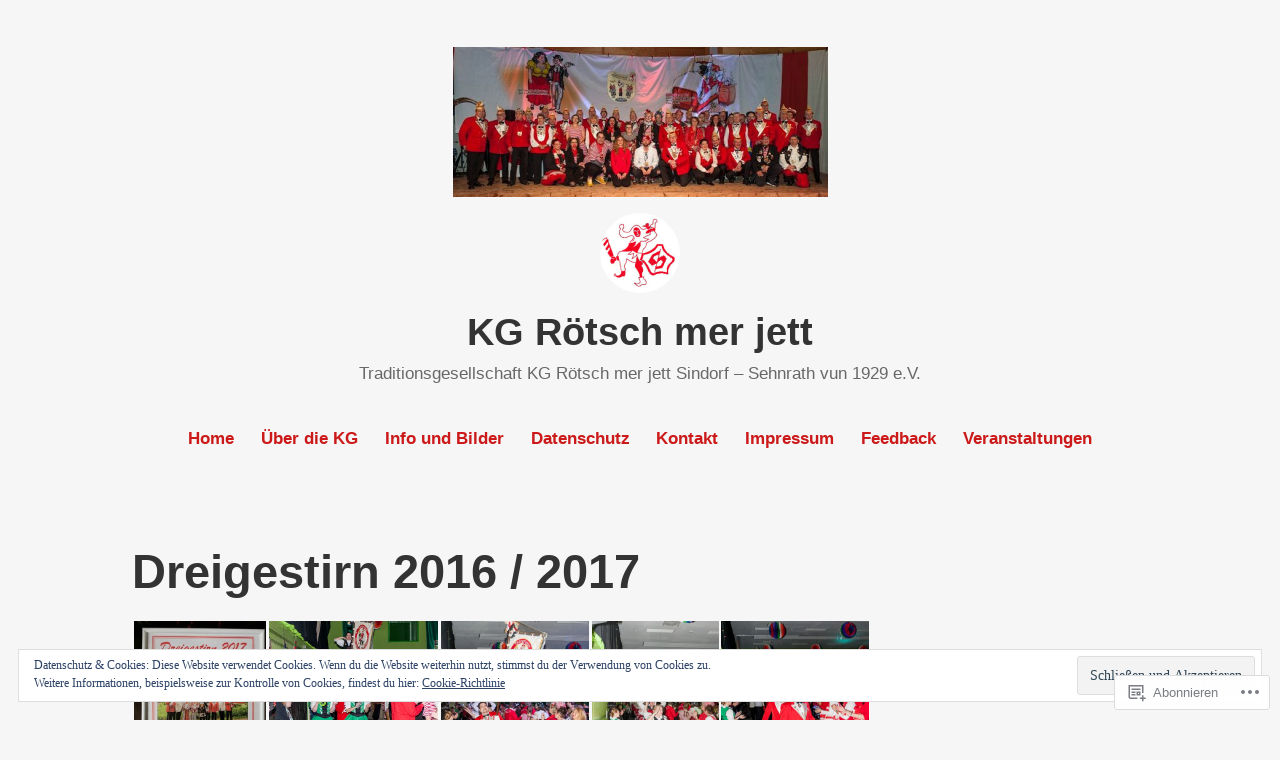

--- FILE ---
content_type: text/html; charset=UTF-8
request_url: https://kgrmj.com/dreigestirn-2016-2017/
body_size: 27518
content:
<!DOCTYPE html>
<html lang="de-DE">
<head>
<meta charset="UTF-8">
<meta name="viewport" content="width=device-width, initial-scale=1">
<link rel="profile" href="http://gmpg.org/xfn/11">

<title>Dreigestirn 2016 / 2017 &#8211; KG Rötsch mer jett</title>
<meta name='robots' content='max-image-preview:large' />

<!-- Async WordPress.com Remote Login -->
<script id="wpcom_remote_login_js">
var wpcom_remote_login_extra_auth = '';
function wpcom_remote_login_remove_dom_node_id( element_id ) {
	var dom_node = document.getElementById( element_id );
	if ( dom_node ) { dom_node.parentNode.removeChild( dom_node ); }
}
function wpcom_remote_login_remove_dom_node_classes( class_name ) {
	var dom_nodes = document.querySelectorAll( '.' + class_name );
	for ( var i = 0; i < dom_nodes.length; i++ ) {
		dom_nodes[ i ].parentNode.removeChild( dom_nodes[ i ] );
	}
}
function wpcom_remote_login_final_cleanup() {
	wpcom_remote_login_remove_dom_node_classes( "wpcom_remote_login_msg" );
	wpcom_remote_login_remove_dom_node_id( "wpcom_remote_login_key" );
	wpcom_remote_login_remove_dom_node_id( "wpcom_remote_login_validate" );
	wpcom_remote_login_remove_dom_node_id( "wpcom_remote_login_js" );
	wpcom_remote_login_remove_dom_node_id( "wpcom_request_access_iframe" );
	wpcom_remote_login_remove_dom_node_id( "wpcom_request_access_styles" );
}

// Watch for messages back from the remote login
window.addEventListener( "message", function( e ) {
	if ( e.origin === "https://r-login.wordpress.com" ) {
		var data = {};
		try {
			data = JSON.parse( e.data );
		} catch( e ) {
			wpcom_remote_login_final_cleanup();
			return;
		}

		if ( data.msg === 'LOGIN' ) {
			// Clean up the login check iframe
			wpcom_remote_login_remove_dom_node_id( "wpcom_remote_login_key" );

			var id_regex = new RegExp( /^[0-9]+$/ );
			var token_regex = new RegExp( /^.*|.*|.*$/ );
			if (
				token_regex.test( data.token )
				&& id_regex.test( data.wpcomid )
			) {
				// We have everything we need to ask for a login
				var script = document.createElement( "script" );
				script.setAttribute( "id", "wpcom_remote_login_validate" );
				script.src = '/remote-login.php?wpcom_remote_login=validate'
					+ '&wpcomid=' + data.wpcomid
					+ '&token=' + encodeURIComponent( data.token )
					+ '&host=' + window.location.protocol
					+ '//' + window.location.hostname
					+ '&postid=388'
					+ '&is_singular=';
				document.body.appendChild( script );
			}

			return;
		}

		// Safari ITP, not logged in, so redirect
		if ( data.msg === 'LOGIN-REDIRECT' ) {
			window.location = 'https://wordpress.com/log-in?redirect_to=' + window.location.href;
			return;
		}

		// Safari ITP, storage access failed, remove the request
		if ( data.msg === 'LOGIN-REMOVE' ) {
			var css_zap = 'html { -webkit-transition: margin-top 1s; transition: margin-top 1s; } /* 9001 */ html { margin-top: 0 !important; } * html body { margin-top: 0 !important; } @media screen and ( max-width: 782px ) { html { margin-top: 0 !important; } * html body { margin-top: 0 !important; } }';
			var style_zap = document.createElement( 'style' );
			style_zap.type = 'text/css';
			style_zap.appendChild( document.createTextNode( css_zap ) );
			document.body.appendChild( style_zap );

			var e = document.getElementById( 'wpcom_request_access_iframe' );
			e.parentNode.removeChild( e );

			document.cookie = 'wordpress_com_login_access=denied; path=/; max-age=31536000';

			return;
		}

		// Safari ITP
		if ( data.msg === 'REQUEST_ACCESS' ) {
			console.log( 'request access: safari' );

			// Check ITP iframe enable/disable knob
			if ( wpcom_remote_login_extra_auth !== 'safari_itp_iframe' ) {
				return;
			}

			// If we are in a "private window" there is no ITP.
			var private_window = false;
			try {
				var opendb = window.openDatabase( null, null, null, null );
			} catch( e ) {
				private_window = true;
			}

			if ( private_window ) {
				console.log( 'private window' );
				return;
			}

			var iframe = document.createElement( 'iframe' );
			iframe.id = 'wpcom_request_access_iframe';
			iframe.setAttribute( 'scrolling', 'no' );
			iframe.setAttribute( 'sandbox', 'allow-storage-access-by-user-activation allow-scripts allow-same-origin allow-top-navigation-by-user-activation' );
			iframe.src = 'https://r-login.wordpress.com/remote-login.php?wpcom_remote_login=request_access&origin=' + encodeURIComponent( data.origin ) + '&wpcomid=' + encodeURIComponent( data.wpcomid );

			var css = 'html { -webkit-transition: margin-top 1s; transition: margin-top 1s; } /* 9001 */ html { margin-top: 46px !important; } * html body { margin-top: 46px !important; } @media screen and ( max-width: 660px ) { html { margin-top: 71px !important; } * html body { margin-top: 71px !important; } #wpcom_request_access_iframe { display: block; height: 71px !important; } } #wpcom_request_access_iframe { border: 0px; height: 46px; position: fixed; top: 0; left: 0; width: 100%; min-width: 100%; z-index: 99999; background: #23282d; } ';

			var style = document.createElement( 'style' );
			style.type = 'text/css';
			style.id = 'wpcom_request_access_styles';
			style.appendChild( document.createTextNode( css ) );
			document.body.appendChild( style );

			document.body.appendChild( iframe );
		}

		if ( data.msg === 'DONE' ) {
			wpcom_remote_login_final_cleanup();
		}
	}
}, false );

// Inject the remote login iframe after the page has had a chance to load
// more critical resources
window.addEventListener( "DOMContentLoaded", function( e ) {
	var iframe = document.createElement( "iframe" );
	iframe.style.display = "none";
	iframe.setAttribute( "scrolling", "no" );
	iframe.setAttribute( "id", "wpcom_remote_login_key" );
	iframe.src = "https://r-login.wordpress.com/remote-login.php"
		+ "?wpcom_remote_login=key"
		+ "&origin=aHR0cHM6Ly9rZ3Jtai5jb20%3D"
		+ "&wpcomid=148213349"
		+ "&time=" + Math.floor( Date.now() / 1000 );
	document.body.appendChild( iframe );
}, false );
</script>
<link rel='dns-prefetch' href='//s0.wp.com' />
<link rel='dns-prefetch' href='//wordpress.com' />
<link rel="alternate" type="application/rss+xml" title="KG Rötsch mer jett &raquo; Feed" href="https://kgrmj.com/feed/" />
<link rel="alternate" type="application/rss+xml" title="KG Rötsch mer jett &raquo; Kommentar-Feed" href="https://kgrmj.com/comments/feed/" />
	<script type="text/javascript">
		/* <![CDATA[ */
		function addLoadEvent(func) {
			var oldonload = window.onload;
			if (typeof window.onload != 'function') {
				window.onload = func;
			} else {
				window.onload = function () {
					oldonload();
					func();
				}
			}
		}
		/* ]]> */
	</script>
	<link crossorigin='anonymous' rel='stylesheet' id='all-css-0-1' href='/wp-content/mu-plugins/likes/jetpack-likes.css?m=1743883414i&cssminify=yes' type='text/css' media='all' />
<style id='wp-emoji-styles-inline-css'>

	img.wp-smiley, img.emoji {
		display: inline !important;
		border: none !important;
		box-shadow: none !important;
		height: 1em !important;
		width: 1em !important;
		margin: 0 0.07em !important;
		vertical-align: -0.1em !important;
		background: none !important;
		padding: 0 !important;
	}
/*# sourceURL=wp-emoji-styles-inline-css */
</style>
<link crossorigin='anonymous' rel='stylesheet' id='all-css-2-1' href='/wp-content/plugins/gutenberg-core/v22.2.0/build/styles/block-library/style.css?m=1764855221i&cssminify=yes' type='text/css' media='all' />
<style id='wp-block-library-inline-css'>
.has-text-align-justify {
	text-align:justify;
}
.has-text-align-justify{text-align:justify;}

/*# sourceURL=wp-block-library-inline-css */
</style><style id='global-styles-inline-css'>
:root{--wp--preset--aspect-ratio--square: 1;--wp--preset--aspect-ratio--4-3: 4/3;--wp--preset--aspect-ratio--3-4: 3/4;--wp--preset--aspect-ratio--3-2: 3/2;--wp--preset--aspect-ratio--2-3: 2/3;--wp--preset--aspect-ratio--16-9: 16/9;--wp--preset--aspect-ratio--9-16: 9/16;--wp--preset--color--black: #000000;--wp--preset--color--cyan-bluish-gray: #abb8c3;--wp--preset--color--white: #fff;--wp--preset--color--pale-pink: #f78da7;--wp--preset--color--vivid-red: #cf2e2e;--wp--preset--color--luminous-vivid-orange: #ff6900;--wp--preset--color--luminous-vivid-amber: #fcb900;--wp--preset--color--light-green-cyan: #7bdcb5;--wp--preset--color--vivid-green-cyan: #00d084;--wp--preset--color--pale-cyan-blue: #8ed1fc;--wp--preset--color--vivid-cyan-blue: #0693e3;--wp--preset--color--vivid-purple: #9b51e0;--wp--preset--color--medium-blue: #0087be;--wp--preset--color--bright-blue: #00aadc;--wp--preset--color--dark-gray: #4d4d4b;--wp--preset--color--light-gray: #b3b3b1;--wp--preset--gradient--vivid-cyan-blue-to-vivid-purple: linear-gradient(135deg,rgb(6,147,227) 0%,rgb(155,81,224) 100%);--wp--preset--gradient--light-green-cyan-to-vivid-green-cyan: linear-gradient(135deg,rgb(122,220,180) 0%,rgb(0,208,130) 100%);--wp--preset--gradient--luminous-vivid-amber-to-luminous-vivid-orange: linear-gradient(135deg,rgb(252,185,0) 0%,rgb(255,105,0) 100%);--wp--preset--gradient--luminous-vivid-orange-to-vivid-red: linear-gradient(135deg,rgb(255,105,0) 0%,rgb(207,46,46) 100%);--wp--preset--gradient--very-light-gray-to-cyan-bluish-gray: linear-gradient(135deg,rgb(238,238,238) 0%,rgb(169,184,195) 100%);--wp--preset--gradient--cool-to-warm-spectrum: linear-gradient(135deg,rgb(74,234,220) 0%,rgb(151,120,209) 20%,rgb(207,42,186) 40%,rgb(238,44,130) 60%,rgb(251,105,98) 80%,rgb(254,248,76) 100%);--wp--preset--gradient--blush-light-purple: linear-gradient(135deg,rgb(255,206,236) 0%,rgb(152,150,240) 100%);--wp--preset--gradient--blush-bordeaux: linear-gradient(135deg,rgb(254,205,165) 0%,rgb(254,45,45) 50%,rgb(107,0,62) 100%);--wp--preset--gradient--luminous-dusk: linear-gradient(135deg,rgb(255,203,112) 0%,rgb(199,81,192) 50%,rgb(65,88,208) 100%);--wp--preset--gradient--pale-ocean: linear-gradient(135deg,rgb(255,245,203) 0%,rgb(182,227,212) 50%,rgb(51,167,181) 100%);--wp--preset--gradient--electric-grass: linear-gradient(135deg,rgb(202,248,128) 0%,rgb(113,206,126) 100%);--wp--preset--gradient--midnight: linear-gradient(135deg,rgb(2,3,129) 0%,rgb(40,116,252) 100%);--wp--preset--font-size--small: 13px;--wp--preset--font-size--medium: 20px;--wp--preset--font-size--large: 36px;--wp--preset--font-size--x-large: 42px;--wp--preset--font-family--albert-sans: 'Albert Sans', sans-serif;--wp--preset--font-family--alegreya: Alegreya, serif;--wp--preset--font-family--arvo: Arvo, serif;--wp--preset--font-family--bodoni-moda: 'Bodoni Moda', serif;--wp--preset--font-family--bricolage-grotesque: 'Bricolage Grotesque', sans-serif;--wp--preset--font-family--cabin: Cabin, sans-serif;--wp--preset--font-family--chivo: Chivo, sans-serif;--wp--preset--font-family--commissioner: Commissioner, sans-serif;--wp--preset--font-family--cormorant: Cormorant, serif;--wp--preset--font-family--courier-prime: 'Courier Prime', monospace;--wp--preset--font-family--crimson-pro: 'Crimson Pro', serif;--wp--preset--font-family--dm-mono: 'DM Mono', monospace;--wp--preset--font-family--dm-sans: 'DM Sans', sans-serif;--wp--preset--font-family--dm-serif-display: 'DM Serif Display', serif;--wp--preset--font-family--domine: Domine, serif;--wp--preset--font-family--eb-garamond: 'EB Garamond', serif;--wp--preset--font-family--epilogue: Epilogue, sans-serif;--wp--preset--font-family--fahkwang: Fahkwang, sans-serif;--wp--preset--font-family--figtree: Figtree, sans-serif;--wp--preset--font-family--fira-sans: 'Fira Sans', sans-serif;--wp--preset--font-family--fjalla-one: 'Fjalla One', sans-serif;--wp--preset--font-family--fraunces: Fraunces, serif;--wp--preset--font-family--gabarito: Gabarito, system-ui;--wp--preset--font-family--ibm-plex-mono: 'IBM Plex Mono', monospace;--wp--preset--font-family--ibm-plex-sans: 'IBM Plex Sans', sans-serif;--wp--preset--font-family--ibarra-real-nova: 'Ibarra Real Nova', serif;--wp--preset--font-family--instrument-serif: 'Instrument Serif', serif;--wp--preset--font-family--inter: Inter, sans-serif;--wp--preset--font-family--josefin-sans: 'Josefin Sans', sans-serif;--wp--preset--font-family--jost: Jost, sans-serif;--wp--preset--font-family--libre-baskerville: 'Libre Baskerville', serif;--wp--preset--font-family--libre-franklin: 'Libre Franklin', sans-serif;--wp--preset--font-family--literata: Literata, serif;--wp--preset--font-family--lora: Lora, serif;--wp--preset--font-family--merriweather: Merriweather, serif;--wp--preset--font-family--montserrat: Montserrat, sans-serif;--wp--preset--font-family--newsreader: Newsreader, serif;--wp--preset--font-family--noto-sans-mono: 'Noto Sans Mono', sans-serif;--wp--preset--font-family--nunito: Nunito, sans-serif;--wp--preset--font-family--open-sans: 'Open Sans', sans-serif;--wp--preset--font-family--overpass: Overpass, sans-serif;--wp--preset--font-family--pt-serif: 'PT Serif', serif;--wp--preset--font-family--petrona: Petrona, serif;--wp--preset--font-family--piazzolla: Piazzolla, serif;--wp--preset--font-family--playfair-display: 'Playfair Display', serif;--wp--preset--font-family--plus-jakarta-sans: 'Plus Jakarta Sans', sans-serif;--wp--preset--font-family--poppins: Poppins, sans-serif;--wp--preset--font-family--raleway: Raleway, sans-serif;--wp--preset--font-family--roboto: Roboto, sans-serif;--wp--preset--font-family--roboto-slab: 'Roboto Slab', serif;--wp--preset--font-family--rubik: Rubik, sans-serif;--wp--preset--font-family--rufina: Rufina, serif;--wp--preset--font-family--sora: Sora, sans-serif;--wp--preset--font-family--source-sans-3: 'Source Sans 3', sans-serif;--wp--preset--font-family--source-serif-4: 'Source Serif 4', serif;--wp--preset--font-family--space-mono: 'Space Mono', monospace;--wp--preset--font-family--syne: Syne, sans-serif;--wp--preset--font-family--texturina: Texturina, serif;--wp--preset--font-family--urbanist: Urbanist, sans-serif;--wp--preset--font-family--work-sans: 'Work Sans', sans-serif;--wp--preset--spacing--20: 0.44rem;--wp--preset--spacing--30: 0.67rem;--wp--preset--spacing--40: 1rem;--wp--preset--spacing--50: 1.5rem;--wp--preset--spacing--60: 2.25rem;--wp--preset--spacing--70: 3.38rem;--wp--preset--spacing--80: 5.06rem;--wp--preset--shadow--natural: 6px 6px 9px rgba(0, 0, 0, 0.2);--wp--preset--shadow--deep: 12px 12px 50px rgba(0, 0, 0, 0.4);--wp--preset--shadow--sharp: 6px 6px 0px rgba(0, 0, 0, 0.2);--wp--preset--shadow--outlined: 6px 6px 0px -3px rgb(255, 255, 255), 6px 6px rgb(0, 0, 0);--wp--preset--shadow--crisp: 6px 6px 0px rgb(0, 0, 0);}:where(.is-layout-flex){gap: 0.5em;}:where(.is-layout-grid){gap: 0.5em;}body .is-layout-flex{display: flex;}.is-layout-flex{flex-wrap: wrap;align-items: center;}.is-layout-flex > :is(*, div){margin: 0;}body .is-layout-grid{display: grid;}.is-layout-grid > :is(*, div){margin: 0;}:where(.wp-block-columns.is-layout-flex){gap: 2em;}:where(.wp-block-columns.is-layout-grid){gap: 2em;}:where(.wp-block-post-template.is-layout-flex){gap: 1.25em;}:where(.wp-block-post-template.is-layout-grid){gap: 1.25em;}.has-black-color{color: var(--wp--preset--color--black) !important;}.has-cyan-bluish-gray-color{color: var(--wp--preset--color--cyan-bluish-gray) !important;}.has-white-color{color: var(--wp--preset--color--white) !important;}.has-pale-pink-color{color: var(--wp--preset--color--pale-pink) !important;}.has-vivid-red-color{color: var(--wp--preset--color--vivid-red) !important;}.has-luminous-vivid-orange-color{color: var(--wp--preset--color--luminous-vivid-orange) !important;}.has-luminous-vivid-amber-color{color: var(--wp--preset--color--luminous-vivid-amber) !important;}.has-light-green-cyan-color{color: var(--wp--preset--color--light-green-cyan) !important;}.has-vivid-green-cyan-color{color: var(--wp--preset--color--vivid-green-cyan) !important;}.has-pale-cyan-blue-color{color: var(--wp--preset--color--pale-cyan-blue) !important;}.has-vivid-cyan-blue-color{color: var(--wp--preset--color--vivid-cyan-blue) !important;}.has-vivid-purple-color{color: var(--wp--preset--color--vivid-purple) !important;}.has-black-background-color{background-color: var(--wp--preset--color--black) !important;}.has-cyan-bluish-gray-background-color{background-color: var(--wp--preset--color--cyan-bluish-gray) !important;}.has-white-background-color{background-color: var(--wp--preset--color--white) !important;}.has-pale-pink-background-color{background-color: var(--wp--preset--color--pale-pink) !important;}.has-vivid-red-background-color{background-color: var(--wp--preset--color--vivid-red) !important;}.has-luminous-vivid-orange-background-color{background-color: var(--wp--preset--color--luminous-vivid-orange) !important;}.has-luminous-vivid-amber-background-color{background-color: var(--wp--preset--color--luminous-vivid-amber) !important;}.has-light-green-cyan-background-color{background-color: var(--wp--preset--color--light-green-cyan) !important;}.has-vivid-green-cyan-background-color{background-color: var(--wp--preset--color--vivid-green-cyan) !important;}.has-pale-cyan-blue-background-color{background-color: var(--wp--preset--color--pale-cyan-blue) !important;}.has-vivid-cyan-blue-background-color{background-color: var(--wp--preset--color--vivid-cyan-blue) !important;}.has-vivid-purple-background-color{background-color: var(--wp--preset--color--vivid-purple) !important;}.has-black-border-color{border-color: var(--wp--preset--color--black) !important;}.has-cyan-bluish-gray-border-color{border-color: var(--wp--preset--color--cyan-bluish-gray) !important;}.has-white-border-color{border-color: var(--wp--preset--color--white) !important;}.has-pale-pink-border-color{border-color: var(--wp--preset--color--pale-pink) !important;}.has-vivid-red-border-color{border-color: var(--wp--preset--color--vivid-red) !important;}.has-luminous-vivid-orange-border-color{border-color: var(--wp--preset--color--luminous-vivid-orange) !important;}.has-luminous-vivid-amber-border-color{border-color: var(--wp--preset--color--luminous-vivid-amber) !important;}.has-light-green-cyan-border-color{border-color: var(--wp--preset--color--light-green-cyan) !important;}.has-vivid-green-cyan-border-color{border-color: var(--wp--preset--color--vivid-green-cyan) !important;}.has-pale-cyan-blue-border-color{border-color: var(--wp--preset--color--pale-cyan-blue) !important;}.has-vivid-cyan-blue-border-color{border-color: var(--wp--preset--color--vivid-cyan-blue) !important;}.has-vivid-purple-border-color{border-color: var(--wp--preset--color--vivid-purple) !important;}.has-vivid-cyan-blue-to-vivid-purple-gradient-background{background: var(--wp--preset--gradient--vivid-cyan-blue-to-vivid-purple) !important;}.has-light-green-cyan-to-vivid-green-cyan-gradient-background{background: var(--wp--preset--gradient--light-green-cyan-to-vivid-green-cyan) !important;}.has-luminous-vivid-amber-to-luminous-vivid-orange-gradient-background{background: var(--wp--preset--gradient--luminous-vivid-amber-to-luminous-vivid-orange) !important;}.has-luminous-vivid-orange-to-vivid-red-gradient-background{background: var(--wp--preset--gradient--luminous-vivid-orange-to-vivid-red) !important;}.has-very-light-gray-to-cyan-bluish-gray-gradient-background{background: var(--wp--preset--gradient--very-light-gray-to-cyan-bluish-gray) !important;}.has-cool-to-warm-spectrum-gradient-background{background: var(--wp--preset--gradient--cool-to-warm-spectrum) !important;}.has-blush-light-purple-gradient-background{background: var(--wp--preset--gradient--blush-light-purple) !important;}.has-blush-bordeaux-gradient-background{background: var(--wp--preset--gradient--blush-bordeaux) !important;}.has-luminous-dusk-gradient-background{background: var(--wp--preset--gradient--luminous-dusk) !important;}.has-pale-ocean-gradient-background{background: var(--wp--preset--gradient--pale-ocean) !important;}.has-electric-grass-gradient-background{background: var(--wp--preset--gradient--electric-grass) !important;}.has-midnight-gradient-background{background: var(--wp--preset--gradient--midnight) !important;}.has-small-font-size{font-size: var(--wp--preset--font-size--small) !important;}.has-medium-font-size{font-size: var(--wp--preset--font-size--medium) !important;}.has-large-font-size{font-size: var(--wp--preset--font-size--large) !important;}.has-x-large-font-size{font-size: var(--wp--preset--font-size--x-large) !important;}.has-albert-sans-font-family{font-family: var(--wp--preset--font-family--albert-sans) !important;}.has-alegreya-font-family{font-family: var(--wp--preset--font-family--alegreya) !important;}.has-arvo-font-family{font-family: var(--wp--preset--font-family--arvo) !important;}.has-bodoni-moda-font-family{font-family: var(--wp--preset--font-family--bodoni-moda) !important;}.has-bricolage-grotesque-font-family{font-family: var(--wp--preset--font-family--bricolage-grotesque) !important;}.has-cabin-font-family{font-family: var(--wp--preset--font-family--cabin) !important;}.has-chivo-font-family{font-family: var(--wp--preset--font-family--chivo) !important;}.has-commissioner-font-family{font-family: var(--wp--preset--font-family--commissioner) !important;}.has-cormorant-font-family{font-family: var(--wp--preset--font-family--cormorant) !important;}.has-courier-prime-font-family{font-family: var(--wp--preset--font-family--courier-prime) !important;}.has-crimson-pro-font-family{font-family: var(--wp--preset--font-family--crimson-pro) !important;}.has-dm-mono-font-family{font-family: var(--wp--preset--font-family--dm-mono) !important;}.has-dm-sans-font-family{font-family: var(--wp--preset--font-family--dm-sans) !important;}.has-dm-serif-display-font-family{font-family: var(--wp--preset--font-family--dm-serif-display) !important;}.has-domine-font-family{font-family: var(--wp--preset--font-family--domine) !important;}.has-eb-garamond-font-family{font-family: var(--wp--preset--font-family--eb-garamond) !important;}.has-epilogue-font-family{font-family: var(--wp--preset--font-family--epilogue) !important;}.has-fahkwang-font-family{font-family: var(--wp--preset--font-family--fahkwang) !important;}.has-figtree-font-family{font-family: var(--wp--preset--font-family--figtree) !important;}.has-fira-sans-font-family{font-family: var(--wp--preset--font-family--fira-sans) !important;}.has-fjalla-one-font-family{font-family: var(--wp--preset--font-family--fjalla-one) !important;}.has-fraunces-font-family{font-family: var(--wp--preset--font-family--fraunces) !important;}.has-gabarito-font-family{font-family: var(--wp--preset--font-family--gabarito) !important;}.has-ibm-plex-mono-font-family{font-family: var(--wp--preset--font-family--ibm-plex-mono) !important;}.has-ibm-plex-sans-font-family{font-family: var(--wp--preset--font-family--ibm-plex-sans) !important;}.has-ibarra-real-nova-font-family{font-family: var(--wp--preset--font-family--ibarra-real-nova) !important;}.has-instrument-serif-font-family{font-family: var(--wp--preset--font-family--instrument-serif) !important;}.has-inter-font-family{font-family: var(--wp--preset--font-family--inter) !important;}.has-josefin-sans-font-family{font-family: var(--wp--preset--font-family--josefin-sans) !important;}.has-jost-font-family{font-family: var(--wp--preset--font-family--jost) !important;}.has-libre-baskerville-font-family{font-family: var(--wp--preset--font-family--libre-baskerville) !important;}.has-libre-franklin-font-family{font-family: var(--wp--preset--font-family--libre-franklin) !important;}.has-literata-font-family{font-family: var(--wp--preset--font-family--literata) !important;}.has-lora-font-family{font-family: var(--wp--preset--font-family--lora) !important;}.has-merriweather-font-family{font-family: var(--wp--preset--font-family--merriweather) !important;}.has-montserrat-font-family{font-family: var(--wp--preset--font-family--montserrat) !important;}.has-newsreader-font-family{font-family: var(--wp--preset--font-family--newsreader) !important;}.has-noto-sans-mono-font-family{font-family: var(--wp--preset--font-family--noto-sans-mono) !important;}.has-nunito-font-family{font-family: var(--wp--preset--font-family--nunito) !important;}.has-open-sans-font-family{font-family: var(--wp--preset--font-family--open-sans) !important;}.has-overpass-font-family{font-family: var(--wp--preset--font-family--overpass) !important;}.has-pt-serif-font-family{font-family: var(--wp--preset--font-family--pt-serif) !important;}.has-petrona-font-family{font-family: var(--wp--preset--font-family--petrona) !important;}.has-piazzolla-font-family{font-family: var(--wp--preset--font-family--piazzolla) !important;}.has-playfair-display-font-family{font-family: var(--wp--preset--font-family--playfair-display) !important;}.has-plus-jakarta-sans-font-family{font-family: var(--wp--preset--font-family--plus-jakarta-sans) !important;}.has-poppins-font-family{font-family: var(--wp--preset--font-family--poppins) !important;}.has-raleway-font-family{font-family: var(--wp--preset--font-family--raleway) !important;}.has-roboto-font-family{font-family: var(--wp--preset--font-family--roboto) !important;}.has-roboto-slab-font-family{font-family: var(--wp--preset--font-family--roboto-slab) !important;}.has-rubik-font-family{font-family: var(--wp--preset--font-family--rubik) !important;}.has-rufina-font-family{font-family: var(--wp--preset--font-family--rufina) !important;}.has-sora-font-family{font-family: var(--wp--preset--font-family--sora) !important;}.has-source-sans-3-font-family{font-family: var(--wp--preset--font-family--source-sans-3) !important;}.has-source-serif-4-font-family{font-family: var(--wp--preset--font-family--source-serif-4) !important;}.has-space-mono-font-family{font-family: var(--wp--preset--font-family--space-mono) !important;}.has-syne-font-family{font-family: var(--wp--preset--font-family--syne) !important;}.has-texturina-font-family{font-family: var(--wp--preset--font-family--texturina) !important;}.has-urbanist-font-family{font-family: var(--wp--preset--font-family--urbanist) !important;}.has-work-sans-font-family{font-family: var(--wp--preset--font-family--work-sans) !important;}
/*# sourceURL=global-styles-inline-css */
</style>

<style id='classic-theme-styles-inline-css'>
/*! This file is auto-generated */
.wp-block-button__link{color:#fff;background-color:#32373c;border-radius:9999px;box-shadow:none;text-decoration:none;padding:calc(.667em + 2px) calc(1.333em + 2px);font-size:1.125em}.wp-block-file__button{background:#32373c;color:#fff;text-decoration:none}
/*# sourceURL=/wp-includes/css/classic-themes.min.css */
</style>
<link crossorigin='anonymous' rel='stylesheet' id='all-css-4-1' href='/_static/??[base64]/eA86mDT3a6S3Y+Z5GG5fG9bxRSGaepWzT/yh7kKIGaM5VTvCrg4A2XGX0Pb0/73fNm//qy3Z0uoZDxjQ==&cssminify=yes' type='text/css' media='all' />
<link crossorigin='anonymous' rel='stylesheet' id='print-css-5-1' href='/wp-content/mu-plugins/global-print/global-print.css?m=1465851035i&cssminify=yes' type='text/css' media='print' />
<style id='jetpack-global-styles-frontend-style-inline-css'>
:root { --font-headings: unset; --font-base: unset; --font-headings-default: -apple-system,BlinkMacSystemFont,"Segoe UI",Roboto,Oxygen-Sans,Ubuntu,Cantarell,"Helvetica Neue",sans-serif; --font-base-default: -apple-system,BlinkMacSystemFont,"Segoe UI",Roboto,Oxygen-Sans,Ubuntu,Cantarell,"Helvetica Neue",sans-serif;}
/*# sourceURL=jetpack-global-styles-frontend-style-inline-css */
</style>
<link crossorigin='anonymous' rel='stylesheet' id='all-css-8-1' href='/_static/??-eJyNjcsKAjEMRX/IGtQZBxfip0hMS9sxTYppGfx7H7gRN+7ugcs5sFRHKi1Ig9Jd5R6zGMyhVaTrh8G6QFHfORhYwlvw6P39PbPENZmt4G/ROQuBKWVkxxrVvuBH1lIoz2waILJekF+HUzlupnG3nQ77YZwfuRJIaQ==&cssminify=yes' type='text/css' media='all' />
<script type="text/javascript" id="wpcom-actionbar-placeholder-js-extra">
/* <![CDATA[ */
var actionbardata = {"siteID":"148213349","postID":"388","siteURL":"https://kgrmj.com","xhrURL":"https://kgrmj.com/wp-admin/admin-ajax.php","nonce":"a1fa0fa1af","isLoggedIn":"","statusMessage":"","subsEmailDefault":"instantly","proxyScriptUrl":"https://s0.wp.com/wp-content/js/wpcom-proxy-request.js?m=1513050504i&amp;ver=20211021","shortlink":"https://wp.me/Pa1T3T-6g","i18n":{"followedText":"Neue Beitr\u00e4ge von dieser Website erscheinen nun in deinem \u003Ca href=\"https://wordpress.com/reader\"\u003EReader\u003C/a\u003E","foldBar":"Diese Leiste einklappen","unfoldBar":"Diese Leiste aufklappen","shortLinkCopied":"Kurzlink in Zwischenablage kopiert"}};
//# sourceURL=wpcom-actionbar-placeholder-js-extra
/* ]]> */
</script>
<script type="text/javascript" id="jetpack-mu-wpcom-settings-js-before">
/* <![CDATA[ */
var JETPACK_MU_WPCOM_SETTINGS = {"assetsUrl":"https://s0.wp.com/wp-content/mu-plugins/jetpack-mu-wpcom-plugin/sun/jetpack_vendor/automattic/jetpack-mu-wpcom/src/build/"};
//# sourceURL=jetpack-mu-wpcom-settings-js-before
/* ]]> */
</script>
<script crossorigin='anonymous' type='text/javascript'  src='/wp-content/js/rlt-proxy.js?m=1720530689i'></script>
<script type="text/javascript" id="rlt-proxy-js-after">
/* <![CDATA[ */
	rltInitialize( {"token":null,"iframeOrigins":["https:\/\/widgets.wp.com"]} );
//# sourceURL=rlt-proxy-js-after
/* ]]> */
</script>
<link rel="EditURI" type="application/rsd+xml" title="RSD" href="https://kgrmj.wordpress.com/xmlrpc.php?rsd" />
<meta name="generator" content="WordPress.com" />
<link rel="canonical" href="https://kgrmj.com/dreigestirn-2016-2017/" />
<link rel='shortlink' href='https://wp.me/Pa1T3T-6g' />
<link rel="alternate" type="application/json+oembed" href="https://public-api.wordpress.com/oembed/?format=json&amp;url=https%3A%2F%2Fkgrmj.com%2Fdreigestirn-2016-2017%2F&amp;for=wpcom-auto-discovery" /><link rel="alternate" type="application/xml+oembed" href="https://public-api.wordpress.com/oembed/?format=xml&amp;url=https%3A%2F%2Fkgrmj.com%2Fdreigestirn-2016-2017%2F&amp;for=wpcom-auto-discovery" />
<!-- Jetpack Open Graph Tags -->
<meta property="og:type" content="article" />
<meta property="og:title" content="Dreigestirn 2016 / 2017" />
<meta property="og:url" content="https://kgrmj.com/dreigestirn-2016-2017/" />
<meta property="og:description" content="&nbsp; &nbsp; zurück" />
<meta property="article:published_time" content="2018-08-09T22:18:28+00:00" />
<meta property="article:modified_time" content="2025-09-17T10:47:36+00:00" />
<meta property="og:site_name" content="KG Rötsch mer jett" />
<meta property="og:image" content="https://kgrmj.com/wp-content/uploads/2022/09/2017.jpg" />
<meta property="og:image:secure_url" content="https://i0.wp.com/kgrmj.com/wp-content/uploads/2022/09/2017.jpg?ssl=1" />
<meta property="og:image" content="https://kgrmj.com/wp-content/uploads/2018/08/dsc1971-als-smartobjekt-1.jpg" />
<meta property="og:image:secure_url" content="https://i0.wp.com/kgrmj.com/wp-content/uploads/2018/08/dsc1971-als-smartobjekt-1.jpg?ssl=1" />
<meta property="og:image" content="https://kgrmj.com/wp-content/uploads/2018/08/dsc1972-als-smartobjekt-1.jpg" />
<meta property="og:image:secure_url" content="https://i0.wp.com/kgrmj.com/wp-content/uploads/2018/08/dsc1972-als-smartobjekt-1.jpg?ssl=1" />
<meta property="og:image" content="https://kgrmj.com/wp-content/uploads/2018/08/dsc1973-als-smartobjekt-1.jpg" />
<meta property="og:image:secure_url" content="https://i0.wp.com/kgrmj.com/wp-content/uploads/2018/08/dsc1973-als-smartobjekt-1.jpg?ssl=1" />
<meta property="og:image" content="https://kgrmj.com/wp-content/uploads/2018/08/dsc1975-als-smartobjekt-1.jpg" />
<meta property="og:image:secure_url" content="https://i0.wp.com/kgrmj.com/wp-content/uploads/2018/08/dsc1975-als-smartobjekt-1.jpg?ssl=1" />
<meta property="og:image" content="https://kgrmj.com/wp-content/uploads/2018/08/dsc1979-als-smartobjekt-1.jpg" />
<meta property="og:image:secure_url" content="https://i0.wp.com/kgrmj.com/wp-content/uploads/2018/08/dsc1979-als-smartobjekt-1.jpg?ssl=1" />
<meta property="og:image" content="https://kgrmj.com/wp-content/uploads/2018/08/dsc1980-als-smartobjekt-1.jpg" />
<meta property="og:image:secure_url" content="https://i0.wp.com/kgrmj.com/wp-content/uploads/2018/08/dsc1980-als-smartobjekt-1.jpg?ssl=1" />
<meta property="og:image" content="https://kgrmj.com/wp-content/uploads/2018/08/dsc1981-als-smartobjekt-1.jpg" />
<meta property="og:image:secure_url" content="https://i0.wp.com/kgrmj.com/wp-content/uploads/2018/08/dsc1981-als-smartobjekt-1.jpg?ssl=1" />
<meta property="og:image" content="https://kgrmj.com/wp-content/uploads/2018/08/dsc1984-als-smartobjekt-1.jpg" />
<meta property="og:image:secure_url" content="https://i0.wp.com/kgrmj.com/wp-content/uploads/2018/08/dsc1984-als-smartobjekt-1.jpg?ssl=1" />
<meta property="og:image" content="https://kgrmj.com/wp-content/uploads/2018/08/dsc1989-als-smartobjekt-1.jpg" />
<meta property="og:image:secure_url" content="https://i0.wp.com/kgrmj.com/wp-content/uploads/2018/08/dsc1989-als-smartobjekt-1.jpg?ssl=1" />
<meta property="og:image" content="https://kgrmj.com/wp-content/uploads/2018/08/dsc1993-als-smartobjekt-1.jpg" />
<meta property="og:image:secure_url" content="https://i0.wp.com/kgrmj.com/wp-content/uploads/2018/08/dsc1993-als-smartobjekt-1.jpg?ssl=1" />
<meta property="og:image" content="https://kgrmj.com/wp-content/uploads/2018/08/dsc1995-als-smartobjekt-1.jpg" />
<meta property="og:image:secure_url" content="https://i0.wp.com/kgrmj.com/wp-content/uploads/2018/08/dsc1995-als-smartobjekt-1.jpg?ssl=1" />
<meta property="og:image" content="https://kgrmj.com/wp-content/uploads/2018/08/dsc1996-als-smartobjekt-1.jpg" />
<meta property="og:image:secure_url" content="https://i0.wp.com/kgrmj.com/wp-content/uploads/2018/08/dsc1996-als-smartobjekt-1.jpg?ssl=1" />
<meta property="og:image" content="https://kgrmj.com/wp-content/uploads/2018/08/dsc2002-als-smartobjekt-1.jpg" />
<meta property="og:image:secure_url" content="https://i0.wp.com/kgrmj.com/wp-content/uploads/2018/08/dsc2002-als-smartobjekt-1.jpg?ssl=1" />
<meta property="og:image" content="https://kgrmj.com/wp-content/uploads/2018/08/dsc2005-als-smartobjekt-1.jpg" />
<meta property="og:image:secure_url" content="https://i0.wp.com/kgrmj.com/wp-content/uploads/2018/08/dsc2005-als-smartobjekt-1.jpg?ssl=1" />
<meta property="og:image" content="https://kgrmj.com/wp-content/uploads/2018/08/dsc2078-als-smartobjekt-1.jpg" />
<meta property="og:image:secure_url" content="https://i0.wp.com/kgrmj.com/wp-content/uploads/2018/08/dsc2078-als-smartobjekt-1.jpg?ssl=1" />
<meta property="og:image" content="https://kgrmj.com/wp-content/uploads/2018/08/dsc2079-als-smartobjekt-1.jpg" />
<meta property="og:image:secure_url" content="https://i0.wp.com/kgrmj.com/wp-content/uploads/2018/08/dsc2079-als-smartobjekt-1.jpg?ssl=1" />
<meta property="og:image" content="https://kgrmj.com/wp-content/uploads/2018/08/dsc2080-als-smartobjekt-1.jpg" />
<meta property="og:image:secure_url" content="https://i0.wp.com/kgrmj.com/wp-content/uploads/2018/08/dsc2080-als-smartobjekt-1.jpg?ssl=1" />
<meta property="og:image" content="https://kgrmj.com/wp-content/uploads/2018/08/dsc2081-als-smartobjekt-1.jpg" />
<meta property="og:image:secure_url" content="https://i0.wp.com/kgrmj.com/wp-content/uploads/2018/08/dsc2081-als-smartobjekt-1.jpg?ssl=1" />
<meta property="og:image" content="https://kgrmj.com/wp-content/uploads/2018/08/dsc2082-als-smartobjekt-1.jpg" />
<meta property="og:image:secure_url" content="https://i0.wp.com/kgrmj.com/wp-content/uploads/2018/08/dsc2082-als-smartobjekt-1.jpg?ssl=1" />
<meta property="og:image" content="https://kgrmj.com/wp-content/uploads/2018/08/dsc2083-als-smartobjekt-1.jpg" />
<meta property="og:image:secure_url" content="https://i0.wp.com/kgrmj.com/wp-content/uploads/2018/08/dsc2083-als-smartobjekt-1.jpg?ssl=1" />
<meta property="og:image" content="https://kgrmj.com/wp-content/uploads/2018/08/dsc2084-als-smartobjekt-1.jpg" />
<meta property="og:image:secure_url" content="https://i0.wp.com/kgrmj.com/wp-content/uploads/2018/08/dsc2084-als-smartobjekt-1.jpg?ssl=1" />
<meta property="og:image" content="https://kgrmj.com/wp-content/uploads/2018/08/dsc2085-als-smartobjekt-1.jpg" />
<meta property="og:image:secure_url" content="https://i0.wp.com/kgrmj.com/wp-content/uploads/2018/08/dsc2085-als-smartobjekt-1.jpg?ssl=1" />
<meta property="og:image" content="https://kgrmj.com/wp-content/uploads/2018/08/dsc2083-als-smartobjekt-1-1.jpg" />
<meta property="og:image:secure_url" content="https://i0.wp.com/kgrmj.com/wp-content/uploads/2018/08/dsc2083-als-smartobjekt-1-1.jpg?ssl=1" />
<meta property="og:image" content="https://kgrmj.com/wp-content/uploads/2018/08/dsc2084-als-smartobjekt-1-1.jpg" />
<meta property="og:image:secure_url" content="https://i0.wp.com/kgrmj.com/wp-content/uploads/2018/08/dsc2084-als-smartobjekt-1-1.jpg?ssl=1" />
<meta property="og:image" content="https://kgrmj.com/wp-content/uploads/2018/08/dsc2085-als-smartobjekt-1-1.jpg" />
<meta property="og:image:secure_url" content="https://i0.wp.com/kgrmj.com/wp-content/uploads/2018/08/dsc2085-als-smartobjekt-1-1.jpg?ssl=1" />
<meta property="og:image" content="https://kgrmj.com/wp-content/uploads/2018/08/dsc2087-als-smartobjekt-1.jpg" />
<meta property="og:image:secure_url" content="https://i0.wp.com/kgrmj.com/wp-content/uploads/2018/08/dsc2087-als-smartobjekt-1.jpg?ssl=1" />
<meta property="og:image" content="https://kgrmj.com/wp-content/uploads/2018/08/dsc2088-als-smartobjekt-1.jpg" />
<meta property="og:image:secure_url" content="https://i0.wp.com/kgrmj.com/wp-content/uploads/2018/08/dsc2088-als-smartobjekt-1.jpg?ssl=1" />
<meta property="og:image" content="https://kgrmj.com/wp-content/uploads/2018/08/dsc2094-als-smartobjekt-1.jpg" />
<meta property="og:image:secure_url" content="https://i0.wp.com/kgrmj.com/wp-content/uploads/2018/08/dsc2094-als-smartobjekt-1.jpg?ssl=1" />
<meta property="og:image" content="https://kgrmj.com/wp-content/uploads/2018/08/dsc1889-als-smartobjekt-1.jpg" />
<meta property="og:image:secure_url" content="https://i0.wp.com/kgrmj.com/wp-content/uploads/2018/08/dsc1889-als-smartobjekt-1.jpg?ssl=1" />
<meta property="og:image" content="https://kgrmj.com/wp-content/uploads/2018/08/dsc1893-als-smartobjekt-1.jpg" />
<meta property="og:image:secure_url" content="https://i0.wp.com/kgrmj.com/wp-content/uploads/2018/08/dsc1893-als-smartobjekt-1.jpg?ssl=1" />
<meta property="og:image" content="https://kgrmj.com/wp-content/uploads/2018/08/dsc1896-als-smartobjekt-1.jpg" />
<meta property="og:image:secure_url" content="https://i0.wp.com/kgrmj.com/wp-content/uploads/2018/08/dsc1896-als-smartobjekt-1.jpg?ssl=1" />
<meta property="og:image" content="https://kgrmj.com/wp-content/uploads/2018/08/dsc1901-als-smartobjekt-1.jpg" />
<meta property="og:image:secure_url" content="https://i0.wp.com/kgrmj.com/wp-content/uploads/2018/08/dsc1901-als-smartobjekt-1.jpg?ssl=1" />
<meta property="og:image" content="https://kgrmj.com/wp-content/uploads/2018/08/dsc1905-als-smartobjekt-1.jpg" />
<meta property="og:image:secure_url" content="https://i0.wp.com/kgrmj.com/wp-content/uploads/2018/08/dsc1905-als-smartobjekt-1.jpg?ssl=1" />
<meta property="og:image" content="https://kgrmj.com/wp-content/uploads/2018/08/dsc1906-als-smartobjekt-1.jpg" />
<meta property="og:image:secure_url" content="https://i0.wp.com/kgrmj.com/wp-content/uploads/2018/08/dsc1906-als-smartobjekt-1.jpg?ssl=1" />
<meta property="og:image" content="https://kgrmj.com/wp-content/uploads/2018/08/dsc1907-als-smartobjekt-1.jpg" />
<meta property="og:image:secure_url" content="https://i0.wp.com/kgrmj.com/wp-content/uploads/2018/08/dsc1907-als-smartobjekt-1.jpg?ssl=1" />
<meta property="og:image" content="https://kgrmj.com/wp-content/uploads/2018/08/dsc1908-als-smartobjekt-1.jpg" />
<meta property="og:image:secure_url" content="https://i0.wp.com/kgrmj.com/wp-content/uploads/2018/08/dsc1908-als-smartobjekt-1.jpg?ssl=1" />
<meta property="og:image" content="https://kgrmj.com/wp-content/uploads/2018/08/dsc1909-als-smartobjekt-1.jpg" />
<meta property="og:image:secure_url" content="https://i0.wp.com/kgrmj.com/wp-content/uploads/2018/08/dsc1909-als-smartobjekt-1.jpg?ssl=1" />
<meta property="og:image" content="https://kgrmj.com/wp-content/uploads/2018/08/dsc1915-als-smartobjekt-1.jpg" />
<meta property="og:image:secure_url" content="https://i0.wp.com/kgrmj.com/wp-content/uploads/2018/08/dsc1915-als-smartobjekt-1.jpg?ssl=1" />
<meta property="og:image" content="https://kgrmj.com/wp-content/uploads/2018/08/dsc1917-als-smartobjekt-1.jpg" />
<meta property="og:image:secure_url" content="https://i0.wp.com/kgrmj.com/wp-content/uploads/2018/08/dsc1917-als-smartobjekt-1.jpg?ssl=1" />
<meta property="og:image" content="https://kgrmj.com/wp-content/uploads/2018/08/dsc1925-als-smartobjekt-1.jpg" />
<meta property="og:image:secure_url" content="https://i0.wp.com/kgrmj.com/wp-content/uploads/2018/08/dsc1925-als-smartobjekt-1.jpg?ssl=1" />
<meta property="og:image" content="https://kgrmj.com/wp-content/uploads/2018/08/dsc1927-als-smartobjekt-1.jpg" />
<meta property="og:image:secure_url" content="https://i0.wp.com/kgrmj.com/wp-content/uploads/2018/08/dsc1927-als-smartobjekt-1.jpg?ssl=1" />
<meta property="og:image" content="https://kgrmj.com/wp-content/uploads/2018/08/dsc1928-als-smartobjekt-1.jpg" />
<meta property="og:image:secure_url" content="https://i0.wp.com/kgrmj.com/wp-content/uploads/2018/08/dsc1928-als-smartobjekt-1.jpg?ssl=1" />
<meta property="og:image" content="https://kgrmj.com/wp-content/uploads/2018/08/dsc1930-als-smartobjekt-1.jpg" />
<meta property="og:image:secure_url" content="https://i0.wp.com/kgrmj.com/wp-content/uploads/2018/08/dsc1930-als-smartobjekt-1.jpg?ssl=1" />
<meta property="og:image" content="https://kgrmj.com/wp-content/uploads/2018/08/dsc1931-als-smartobjekt-1.jpg" />
<meta property="og:image:secure_url" content="https://i0.wp.com/kgrmj.com/wp-content/uploads/2018/08/dsc1931-als-smartobjekt-1.jpg?ssl=1" />
<meta property="og:image" content="https://kgrmj.com/wp-content/uploads/2018/08/dsc1932-als-smartobjekt-1.jpg" />
<meta property="og:image:secure_url" content="https://i0.wp.com/kgrmj.com/wp-content/uploads/2018/08/dsc1932-als-smartobjekt-1.jpg?ssl=1" />
<meta property="og:image" content="https://kgrmj.com/wp-content/uploads/2018/08/dsc1935-als-smartobjekt-1.jpg" />
<meta property="og:image:secure_url" content="https://i0.wp.com/kgrmj.com/wp-content/uploads/2018/08/dsc1935-als-smartobjekt-1.jpg?ssl=1" />
<meta property="og:image" content="https://kgrmj.com/wp-content/uploads/2025/09/wegweiser4.jpg" />
<meta property="og:image:secure_url" content="https://i0.wp.com/kgrmj.wordpress.com/wp-content/uploads/2025/09/wegweiser4.jpg?ssl=1" />
<meta property="og:image:width" content="480" />
<meta property="og:image:height" content="640" />
<meta property="og:image:alt" content="" />
<meta property="og:locale" content="de_DE" />
<meta property="article:publisher" content="https://www.facebook.com/WordPresscom" />
<meta name="twitter:text:title" content="Dreigestirn 2016 /&nbsp;2017" />
<meta name="twitter:image" content="https://kgrmj.com/wp-content/uploads/2022/09/2017.jpg?w=640" />
<meta name="twitter:card" content="summary_large_image" />

<!-- End Jetpack Open Graph Tags -->
<link rel="search" type="application/opensearchdescription+xml" href="https://kgrmj.com/osd.xml" title="KG Rötsch mer jett" />
<link rel="search" type="application/opensearchdescription+xml" href="https://s1.wp.com/opensearch.xml" title="WordPress.com" />
<meta name="theme-color" content="#f6f6f6" />
<meta name="description" content="&nbsp; &nbsp; zurück" />
<style type="text/css" id="custom-background-css">
body.custom-background { background-color: #f6f6f6; }
</style>
	<style type="text/css" id="custom-colors-css">    .has-header-image .site-title a,
    .has-header-image .site-title a:visited {
        color: #fff;
    }

    @media screen and ( max-width: 32.374em ) {
        .main-navigation ul ul {
            background: transparent !important;
        }
        .main-navigation ul ul a {
            color: inherit !important;
        }
    }
  .widget_recent_comments a,
            .widget_recent_entries a,
            body,
            input,
            select,
            textarea,
            .menu-toggle { color: #383838;}
#infinite-footer .blog-info a:hover,
            #infinite-footer .blog-credits a:hover { color: #383838;}
.posts-navigation .nav-links a,
            .main-navigation ul ul a,
            .main-navigation > div > ul > li.current-menu-item > ul > li a,
            .main-navigation > div > ul > li.current_page_item > ul > li a { color: #FFFFFF;}
input[type="button"],
            input[type="button"]:hover,
            input[type="reset"],
            input[type="reset"]:hover,
            input[type="submit"],
            input[type="submit"]:hover,
            button,
            .button,
            .button:hover,
            #content #infinite-handle span button,
            #content #infinite-handle span button:hover,
            .more-link,
            .more-link:hover,
            .more-link:visited { color: #FFFFFF;}
.site-main > .hentry:nth-child(n+2), .site .infinite-wrap > .hentry:nth-child(n+2),
            .entry-author-wrapper,
            .post-navigation,
            .comment,
            .page-links a:hover,
            .main-navigation li { border-color: #dddddd;}
.site-main > .hentry:nth-child(n+2), .site .infinite-wrap > .hentry:nth-child(n+2),
            .entry-author-wrapper,
            .post-navigation,
            .comment,
            .page-links a:hover,
            .main-navigation li { border-color: rgba( 221, 221, 221, 0.25 );}
#infinite-footer .blog-info a,
            #infinite-footer .blog-credits,
            #infinite-footer .blog-credits a { color: #686868;}
.post-details,
            .post-details a,
            .post-details a:visited,
            .post-edit-link a,
            .post-edit-link a:visited { color: #696967;}
.post-tags li:first-child,
            .jetpack-social-navigation li a:hover,
            .widget_wpcom_social_media_icons_widget li a:hover,
            .jetpack-social-navigation li a:focus,
            .widget_wpcom_social_media_icons_widget li a:focus,
            .jetpack-social-navigation li a:active,
            .widget_wpcom_social_media_icons_widget li a:active { color: #515151;}
.jetpack-social-navigation li a,
            .widget_wpcom_social_media_icons_widget li a { color: #686868;}
.post-navigation .nav-links a:hover,
            .post-navigation .nav-links a:focus,
            .post-navigation .nav-links a:active,
            .entry-author .author-bio,
            .site-posted-on time,
            .site-description { color: #686868;}
.comment .comment-meta,
            .comment-form label,
            .light-text,
            .light-text a,
            .light-text a:visited,
            .widget_rss .rss-date,
            .widget_rss li > cite { color: #696967;}
.light-text a:hover { color: #696967;}
body { background-color: #f6f6f6;}
#infinite-footer .container { background-color: #f6f6f6;}
#infinite-footer .container { background-color: rgba( 246, 246, 246, 0.7 );}
.post-edit-link a { background-color: #EFEFEF;}
.entry-author .author-title,
            .entry-title,
            .entry-title a,
            .entry-title a:visited,
            .site-posted-on strong,
            .site-title,
            .site-title a,
            .site-title a:visited,
            .entry-title a:hover,
            .site-title a:hover,
            h1,
            h2,
            h3,
            h4,
            h5,
            h6,
            .page-header:not(.page-header-light) h1,
            .comment .comment-meta .comment-author .fn { color: #333333;}
.comment-form input[type="email"]:active,
            .comment-form input[type="email"]:focus,
            .comment-form input[type="password"]:active,
            .comment-form input[type="password"]:focus,
            .comment-form input[type="search"]:active,
            .comment-form input[type="search"]:focus,
            .comment-form input[type="text"]:active,
            .comment-form input[type="text"]:focus,
            .comment-form input[type="url"]:active,
            .comment-form input[type="url"]:focus,
            .comment-form textarea:active,
            .comment-form textarea:focus,
            blockquote,
            input[type="email"]:focus,
            input[type="password"]:focus,
            input[type="search"]:focus,
            input[type="text"]:focus,
            input[type="url"]:focus,
            textarea:focus { border-color: #cc1919;}
.comment .comment-meta .comment-metadata a:hover,
            .comment-form span.required,
            .pingback:before,
            .post-details a:hover,
            .post-edit-link a:active,
            .post-edit-link a:focus,
            .post-edit-link a:hover,
            .site-info a:hover,
            .trackback:before,
            a,
            a:visited { color: #CC1919;}
.main-navigation > div > ul > li.current-menu-item > a,
            .main-navigation > div > ul > li.current_page_item > a,
            a:active,
            a:focus,
            a:hover,
            .page-links a:hover { color: #CC1919;}
.posts-navigation .nav-links a,
            .main-navigation ul ul { background-color: #cc1919;}
button,
            input[type="button"],
            input[type="reset"],
            input[type="submit"],
            .button,
            #content #infinite-handle span button,
            .more-link { background-color: #cc1919;}
button:not(".components-button"):hover,
            input[type="button"]:hover,
            input[type="reset"]:hover,
            input[type="submit"]:hover,
            .button:hover,
            #content #infinite-handle span button:hover,
            .more-link:hover { background-color: #9E1313;}
</style>
<link rel="icon" href="https://kgrmj.com/wp-content/uploads/2018/07/cropped-pajass_r.png?w=32" sizes="32x32" />
<link rel="icon" href="https://kgrmj.com/wp-content/uploads/2018/07/cropped-pajass_r.png?w=139" sizes="192x192" />
<link rel="apple-touch-icon" href="https://kgrmj.com/wp-content/uploads/2018/07/cropped-pajass_r.png?w=139" />
<meta name="msapplication-TileImage" content="https://kgrmj.com/wp-content/uploads/2018/07/cropped-pajass_r.png?w=139" />
<link crossorigin='anonymous' rel='stylesheet' id='all-css-0-3' href='/_static/??-eJydjdsKwjAQRH/IuHipxQfxUyRNlpBmcyG7IfTvraA+FvHxzAxnoBdlchJMArGpQs35xDCjFG3Cm4FbgodPBibKJjBw9wXr3jDv4GdBzLYRMhhdc2Ok7+YT/OkTT2iV00RYly3a8ndvHQoDtrXNwaMi3UEwFtKynrAshC/BPd4O43A6jtfLeZifLU94KQ==&cssminify=yes' type='text/css' media='all' />
</head>

<body class="wp-singular page-template-default page page-id-388 custom-background wp-custom-logo wp-embed-responsive wp-theme-pubindependent-publisher-2 customizer-styles-applied has-sidebar jetpack-reblog-enabled custom-colors">

<div id="page" class="hfeed site">
	<a class="skip-link screen-reader-text" href="#content">Zum Inhalt springen</a>

	<div id="hero-header" class="site-hero-section">
		<header id="masthead" class="site-header" role="banner">
			<div class="inner">
				<div class="site-branding">
					<a href="https://kgrmj.com/" class="custom-logo-link" rel="home"><img width="750" height="300" src="https://kgrmj.com/wp-content/uploads/2023/01/cropped-k-_dsc1467-als-smartobjekt-1.jpg" class="custom-logo" alt="KG Rötsch mer jett" decoding="async" srcset="https://kgrmj.com/wp-content/uploads/2023/01/cropped-k-_dsc1467-als-smartobjekt-1.jpg 750w, https://kgrmj.com/wp-content/uploads/2023/01/cropped-k-_dsc1467-als-smartobjekt-1.jpg?w=150&amp;h=60 150w, https://kgrmj.com/wp-content/uploads/2023/01/cropped-k-_dsc1467-als-smartobjekt-1.jpg?w=300&amp;h=120 300w" sizes="(max-width: 750px) 100vw, 750px" data-attachment-id="6636" data-permalink="https://kgrmj.com/k-_dsc1467-als-smartobjekt-1-2/" data-orig-file="https://kgrmj.com/wp-content/uploads/2023/01/cropped-k-_dsc1467-als-smartobjekt-1.jpg" data-orig-size="750,300" data-comments-opened="1" data-image-meta="{&quot;aperture&quot;:&quot;0&quot;,&quot;credit&quot;:&quot;&quot;,&quot;camera&quot;:&quot;&quot;,&quot;caption&quot;:&quot;&quot;,&quot;created_timestamp&quot;:&quot;0&quot;,&quot;copyright&quot;:&quot;&quot;,&quot;focal_length&quot;:&quot;0&quot;,&quot;iso&quot;:&quot;0&quot;,&quot;shutter_speed&quot;:&quot;0&quot;,&quot;title&quot;:&quot;&quot;,&quot;orientation&quot;:&quot;0&quot;}" data-image-title="k-_DSC1467 als Smartobjekt-1" data-image-description="&lt;p&gt;https://kgrmj.files.wordpress.com/2023/01/cropped-k-_dsc1467-als-smartobjekt-1.jpg&lt;/p&gt;
" data-image-caption="&lt;p&gt;Die Gesellschaft ein Teil von über 130 Mitgliedern&lt;/p&gt;
" data-medium-file="https://kgrmj.com/wp-content/uploads/2023/01/cropped-k-_dsc1467-als-smartobjekt-1.jpg?w=300" data-large-file="https://kgrmj.com/wp-content/uploads/2023/01/cropped-k-_dsc1467-als-smartobjekt-1.jpg?w=750" /></a>
											<a class="site-logo-link" href="https://kgrmj.com/">
							<img referrerpolicy="no-referrer" alt='Avatar von Unbekannt' src='https://0.gravatar.com/avatar/ca588ec16f842cd9eba6d3a2a1acc0239f7fb42b49aff721adfd634663455ffd?s=80&#038;d=identicon&#038;r=G' srcset='https://0.gravatar.com/avatar/ca588ec16f842cd9eba6d3a2a1acc0239f7fb42b49aff721adfd634663455ffd?s=80&#038;d=identicon&#038;r=G 1x, https://0.gravatar.com/avatar/ca588ec16f842cd9eba6d3a2a1acc0239f7fb42b49aff721adfd634663455ffd?s=120&#038;d=identicon&#038;r=G 1.5x, https://0.gravatar.com/avatar/ca588ec16f842cd9eba6d3a2a1acc0239f7fb42b49aff721adfd634663455ffd?s=160&#038;d=identicon&#038;r=G 2x, https://0.gravatar.com/avatar/ca588ec16f842cd9eba6d3a2a1acc0239f7fb42b49aff721adfd634663455ffd?s=240&#038;d=identicon&#038;r=G 3x, https://0.gravatar.com/avatar/ca588ec16f842cd9eba6d3a2a1acc0239f7fb42b49aff721adfd634663455ffd?s=320&#038;d=identicon&#038;r=G 4x' class='avatar avatar-80 site-logo-image' height='80' width='80' loading='eager' decoding='async' />						</a><!-- .site-logo-link -->
													<p class="site-title"><a href="https://kgrmj.com/" rel="home">KG Rötsch mer jett</a></p>
													<p class="site-description">Traditionsgesellschaft KG Rötsch mer jett  Sindorf &#8211; Sehnrath  vun 1929 e.V.</p>
									</div><!-- .site-branding -->

				
									<button class="menu-toggle" aria-controls="primary-menu" aria-expanded="false" id="primary-menu-button">
						Menü					</button><!-- .menu-toggle -->
				
			</div><!-- .inner -->
		</header><!-- #masthead -->
	</div>

				<nav id="site-navigation" class="main-navigation" role="navigation">
			<div class="menu-primary-container"><ul id="primary-menu" class="menu"><li id="menu-item-8" class="menu-item menu-item-type-custom menu-item-object-custom menu-item-8"><a href="/">Home</a></li>
<li id="menu-item-9" class="menu-item menu-item-type-post_type menu-item-object-page menu-item-9"><a href="https://kgrmj.com/uber/">Über die KG</a></li>
<li id="menu-item-1234" class="menu-item menu-item-type-post_type menu-item-object-post menu-item-1234"><a href="https://kgrmj.com/2018/08/12/test/">Info und Bilder</a></li>
<li id="menu-item-190" class="menu-item menu-item-type-post_type menu-item-object-page menu-item-190"><a href="https://kgrmj.com/datenschutz/">Datenschutz</a></li>
<li id="menu-item-10" class="menu-item menu-item-type-post_type menu-item-object-page menu-item-10"><a href="https://kgrmj.com/kontakt/">Kontakt</a></li>
<li id="menu-item-204" class="menu-item menu-item-type-post_type menu-item-object-page menu-item-204"><a href="https://kgrmj.com/impressum/">Impressum</a></li>
<li id="menu-item-1527" class="menu-item menu-item-type-post_type menu-item-object-page menu-item-1527"><a href="https://kgrmj.com/feedback/">Feedback</a></li>
<li id="menu-item-1651" class="menu-item menu-item-type-post_type menu-item-object-page menu-item-1651"><a href="https://kgrmj.com/termine-von-veranstaltungen/">Veranstaltungen</a></li>
</ul></div>		</nav><!-- .main-navigation -->
	
	
	
	<div id="content-wrapper" class="content-wrapper">
		<div id="content" class="site-content">

	<div id="primary" class="content-area">
		<main id="main" class="site-main" role="main">

			
				
<article id="post-388" class="post-388 page type-page status-publish hentry">
			<header class="entry-header">
			<h1 class="entry-title">Dreigestirn 2016 /&nbsp;2017</h1>		</header><!-- .entry-header -->
	<div class="entry-content">
		<div class="tiled-gallery type-rectangular tiled-gallery-unresized" data-original-width="1100" data-carousel-extra='{&quot;blog_id&quot;:148213349,&quot;permalink&quot;:&quot;https:\/\/kgrmj.com\/dreigestirn-2016-2017\/&quot;,&quot;likes_blog_id&quot;:148213349}' itemscope itemtype="http://schema.org/ImageGallery" > <div class="gallery-row" style="width: 1100px; height: 267px;" data-original-width="1100" data-original-height="267" > <div class="gallery-group images-1" style="width: 201px; height: 267px;" data-original-width="201" data-original-height="267" > <div class="tiled-gallery-item tiled-gallery-item-small" itemprop="associatedMedia" itemscope itemtype="http://schema.org/ImageObject"> <a href="https://kgrmj.com/dreigestirn-2016-2017/2017-2/" border="0" itemprop="url"> <meta itemprop="width" content="197"> <meta itemprop="height" content="263"> <img class="" data-attachment-id="5665" data-orig-file="https://kgrmj.com/wp-content/uploads/2022/09/2017.jpg" data-orig-size="480,640" data-comments-opened="1" data-image-meta="{&quot;aperture&quot;:&quot;0&quot;,&quot;credit&quot;:&quot;&quot;,&quot;camera&quot;:&quot;&quot;,&quot;caption&quot;:&quot;&quot;,&quot;created_timestamp&quot;:&quot;0&quot;,&quot;copyright&quot;:&quot;&quot;,&quot;focal_length&quot;:&quot;0&quot;,&quot;iso&quot;:&quot;0&quot;,&quot;shutter_speed&quot;:&quot;0&quot;,&quot;title&quot;:&quot;&quot;,&quot;orientation&quot;:&quot;0&quot;}" data-image-title="2017" data-image-description="" data-medium-file="https://kgrmj.com/wp-content/uploads/2022/09/2017.jpg?w=225" data-large-file="https://kgrmj.com/wp-content/uploads/2022/09/2017.jpg?w=480" src="https://i0.wp.com/kgrmj.com/wp-content/uploads/2022/09/2017.jpg?w=197&#038;h=263&#038;ssl=1" srcset="https://i0.wp.com/kgrmj.com/wp-content/uploads/2022/09/2017.jpg?w=197&amp;h=263&amp;ssl=1 197w, https://i0.wp.com/kgrmj.com/wp-content/uploads/2022/09/2017.jpg?w=394&amp;h=525&amp;ssl=1 394w, https://i0.wp.com/kgrmj.com/wp-content/uploads/2022/09/2017.jpg?w=113&amp;h=150&amp;ssl=1 113w, https://i0.wp.com/kgrmj.com/wp-content/uploads/2022/09/2017.jpg?w=225&amp;h=300&amp;ssl=1 225w" width="197" height="263" loading="lazy" data-original-width="197" data-original-height="263" itemprop="http://schema.org/image" title="2017" alt="2017" style="width: 197px; height: 263px;" /> </a> <div class="tiled-gallery-caption" itemprop="caption description"> 2017 </div> </div> </div> <!-- close group --> <div class="gallery-group images-1" style="width: 256px; height: 267px;" data-original-width="256" data-original-height="267" > <div class="tiled-gallery-item tiled-gallery-item-large" itemprop="associatedMedia" itemscope itemtype="http://schema.org/ImageObject"> <a href="https://kgrmj.com/dreigestirn-2016-2017/_dsc1971-als-smartobjekt-1/" border="0" itemprop="url"> <meta itemprop="width" content="252"> <meta itemprop="height" content="263"> <img class="" data-attachment-id="977" data-orig-file="https://kgrmj.com/wp-content/uploads/2018/08/dsc1971-als-smartobjekt-1.jpg" data-orig-size="480,501" data-comments-opened="1" data-image-meta="{&quot;aperture&quot;:&quot;4.5&quot;,&quot;credit&quot;:&quot;&quot;,&quot;camera&quot;:&quot;NIKON D700&quot;,&quot;caption&quot;:&quot;&quot;,&quot;created_timestamp&quot;:&quot;1487520378&quot;,&quot;copyright&quot;:&quot;&quot;,&quot;focal_length&quot;:&quot;70&quot;,&quot;iso&quot;:&quot;200&quot;,&quot;shutter_speed&quot;:&quot;0.01&quot;,&quot;title&quot;:&quot;&quot;,&quot;orientation&quot;:&quot;1&quot;}" data-image-title="_DSC1971 als Smartobjekt-1" data-image-description="" data-medium-file="https://kgrmj.com/wp-content/uploads/2018/08/dsc1971-als-smartobjekt-1.jpg?w=287" data-large-file="https://kgrmj.com/wp-content/uploads/2018/08/dsc1971-als-smartobjekt-1.jpg?w=480" src="https://i0.wp.com/kgrmj.com/wp-content/uploads/2018/08/dsc1971-als-smartobjekt-1.jpg?w=252&#038;h=263&#038;ssl=1" srcset="https://i0.wp.com/kgrmj.com/wp-content/uploads/2018/08/dsc1971-als-smartobjekt-1.jpg?w=252&amp;h=263&amp;ssl=1 252w, https://i0.wp.com/kgrmj.com/wp-content/uploads/2018/08/dsc1971-als-smartobjekt-1.jpg?w=144&amp;h=150&amp;ssl=1 144w, https://i0.wp.com/kgrmj.com/wp-content/uploads/2018/08/dsc1971-als-smartobjekt-1.jpg?w=287&amp;h=300&amp;ssl=1 287w, https://i0.wp.com/kgrmj.com/wp-content/uploads/2018/08/dsc1971-als-smartobjekt-1.jpg 480w" width="252" height="263" loading="lazy" data-original-width="252" data-original-height="263" itemprop="http://schema.org/image" title="_DSC1971 als Smartobjekt-1" alt="_DSC1971 als Smartobjekt-1" style="width: 252px; height: 263px;" /> </a> </div> </div> <!-- close group --> <div class="gallery-group images-1" style="width: 225px; height: 267px;" data-original-width="225" data-original-height="267" > <div class="tiled-gallery-item tiled-gallery-item-small" itemprop="associatedMedia" itemscope itemtype="http://schema.org/ImageObject"> <a href="https://kgrmj.com/dreigestirn-2016-2017/_dsc1972-als-smartobjekt-1/" border="0" itemprop="url"> <meta itemprop="width" content="221"> <meta itemprop="height" content="263"> <img class="" data-attachment-id="978" data-orig-file="https://kgrmj.com/wp-content/uploads/2018/08/dsc1972-als-smartobjekt-1.jpg" data-orig-size="480,572" data-comments-opened="1" data-image-meta="{&quot;aperture&quot;:&quot;4.5&quot;,&quot;credit&quot;:&quot;&quot;,&quot;camera&quot;:&quot;NIKON D700&quot;,&quot;caption&quot;:&quot;&quot;,&quot;created_timestamp&quot;:&quot;1487520392&quot;,&quot;copyright&quot;:&quot;&quot;,&quot;focal_length&quot;:&quot;32&quot;,&quot;iso&quot;:&quot;200&quot;,&quot;shutter_speed&quot;:&quot;0.01&quot;,&quot;title&quot;:&quot;&quot;,&quot;orientation&quot;:&quot;1&quot;}" data-image-title="_DSC1972 als Smartobjekt-1" data-image-description="" data-medium-file="https://kgrmj.com/wp-content/uploads/2018/08/dsc1972-als-smartobjekt-1.jpg?w=252" data-large-file="https://kgrmj.com/wp-content/uploads/2018/08/dsc1972-als-smartobjekt-1.jpg?w=480" src="https://i0.wp.com/kgrmj.com/wp-content/uploads/2018/08/dsc1972-als-smartobjekt-1.jpg?w=221&#038;h=263&#038;ssl=1" srcset="https://i0.wp.com/kgrmj.com/wp-content/uploads/2018/08/dsc1972-als-smartobjekt-1.jpg?w=221&amp;h=263&amp;ssl=1 221w, https://i0.wp.com/kgrmj.com/wp-content/uploads/2018/08/dsc1972-als-smartobjekt-1.jpg?w=442&amp;h=527&amp;ssl=1 442w, https://i0.wp.com/kgrmj.com/wp-content/uploads/2018/08/dsc1972-als-smartobjekt-1.jpg?w=126&amp;h=150&amp;ssl=1 126w, https://i0.wp.com/kgrmj.com/wp-content/uploads/2018/08/dsc1972-als-smartobjekt-1.jpg?w=252&amp;h=300&amp;ssl=1 252w" width="221" height="263" loading="lazy" data-original-width="221" data-original-height="263" itemprop="http://schema.org/image" title="_DSC1972 als Smartobjekt-1" alt="_DSC1972 als Smartobjekt-1" style="width: 221px; height: 263px;" /> </a> </div> </div> <!-- close group --> <div class="gallery-group images-1" style="width: 193px; height: 267px;" data-original-width="193" data-original-height="267" > <div class="tiled-gallery-item tiled-gallery-item-small" itemprop="associatedMedia" itemscope itemtype="http://schema.org/ImageObject"> <a href="https://kgrmj.com/dreigestirn-2016-2017/_dsc1973-als-smartobjekt-1/" border="0" itemprop="url"> <meta itemprop="width" content="189"> <meta itemprop="height" content="263"> <img class="" data-attachment-id="979" data-orig-file="https://kgrmj.com/wp-content/uploads/2018/08/dsc1973-als-smartobjekt-1.jpg" data-orig-size="480,670" data-comments-opened="1" data-image-meta="{&quot;aperture&quot;:&quot;4.5&quot;,&quot;credit&quot;:&quot;&quot;,&quot;camera&quot;:&quot;NIKON D700&quot;,&quot;caption&quot;:&quot;&quot;,&quot;created_timestamp&quot;:&quot;1487520398&quot;,&quot;copyright&quot;:&quot;&quot;,&quot;focal_length&quot;:&quot;32&quot;,&quot;iso&quot;:&quot;200&quot;,&quot;shutter_speed&quot;:&quot;0.01&quot;,&quot;title&quot;:&quot;&quot;,&quot;orientation&quot;:&quot;1&quot;}" data-image-title="_DSC1973 als Smartobjekt-1" data-image-description="" data-medium-file="https://kgrmj.com/wp-content/uploads/2018/08/dsc1973-als-smartobjekt-1.jpg?w=215" data-large-file="https://kgrmj.com/wp-content/uploads/2018/08/dsc1973-als-smartobjekt-1.jpg?w=480" src="https://i0.wp.com/kgrmj.com/wp-content/uploads/2018/08/dsc1973-als-smartobjekt-1.jpg?w=189&#038;h=263&#038;ssl=1" srcset="https://i0.wp.com/kgrmj.com/wp-content/uploads/2018/08/dsc1973-als-smartobjekt-1.jpg?w=189&amp;h=264&amp;ssl=1 189w, https://i0.wp.com/kgrmj.com/wp-content/uploads/2018/08/dsc1973-als-smartobjekt-1.jpg?w=378&amp;h=528&amp;ssl=1 378w, https://i0.wp.com/kgrmj.com/wp-content/uploads/2018/08/dsc1973-als-smartobjekt-1.jpg?w=107&amp;h=150&amp;ssl=1 107w, https://i0.wp.com/kgrmj.com/wp-content/uploads/2018/08/dsc1973-als-smartobjekt-1.jpg?w=215&amp;h=300&amp;ssl=1 215w" width="189" height="263" loading="lazy" data-original-width="189" data-original-height="263" itemprop="http://schema.org/image" title="_DSC1973 als Smartobjekt-1" alt="_DSC1973 als Smartobjekt-1" style="width: 189px; height: 263px;" /> </a> </div> </div> <!-- close group --> <div class="gallery-group images-1" style="width: 225px; height: 267px;" data-original-width="225" data-original-height="267" > <div class="tiled-gallery-item tiled-gallery-item-small" itemprop="associatedMedia" itemscope itemtype="http://schema.org/ImageObject"> <a href="https://kgrmj.com/dreigestirn-2016-2017/_dsc1975-als-smartobjekt-1/" border="0" itemprop="url"> <meta itemprop="width" content="221"> <meta itemprop="height" content="263"> <img class="" data-attachment-id="980" data-orig-file="https://kgrmj.com/wp-content/uploads/2018/08/dsc1975-als-smartobjekt-1.jpg" data-orig-size="480,573" data-comments-opened="1" data-image-meta="{&quot;aperture&quot;:&quot;4.5&quot;,&quot;credit&quot;:&quot;&quot;,&quot;camera&quot;:&quot;NIKON D700&quot;,&quot;caption&quot;:&quot;&quot;,&quot;created_timestamp&quot;:&quot;1487520439&quot;,&quot;copyright&quot;:&quot;&quot;,&quot;focal_length&quot;:&quot;38&quot;,&quot;iso&quot;:&quot;200&quot;,&quot;shutter_speed&quot;:&quot;0.01&quot;,&quot;title&quot;:&quot;&quot;,&quot;orientation&quot;:&quot;1&quot;}" data-image-title="_DSC1975 als Smartobjekt-1" data-image-description="" data-medium-file="https://kgrmj.com/wp-content/uploads/2018/08/dsc1975-als-smartobjekt-1.jpg?w=251" data-large-file="https://kgrmj.com/wp-content/uploads/2018/08/dsc1975-als-smartobjekt-1.jpg?w=480" src="https://i0.wp.com/kgrmj.com/wp-content/uploads/2018/08/dsc1975-als-smartobjekt-1.jpg?w=221&#038;h=263&#038;ssl=1" srcset="https://i0.wp.com/kgrmj.com/wp-content/uploads/2018/08/dsc1975-als-smartobjekt-1.jpg?w=221&amp;h=264&amp;ssl=1 221w, https://i0.wp.com/kgrmj.com/wp-content/uploads/2018/08/dsc1975-als-smartobjekt-1.jpg?w=442&amp;h=528&amp;ssl=1 442w, https://i0.wp.com/kgrmj.com/wp-content/uploads/2018/08/dsc1975-als-smartobjekt-1.jpg?w=126&amp;h=150&amp;ssl=1 126w, https://i0.wp.com/kgrmj.com/wp-content/uploads/2018/08/dsc1975-als-smartobjekt-1.jpg?w=251&amp;h=300&amp;ssl=1 251w" width="221" height="263" loading="lazy" data-original-width="221" data-original-height="263" itemprop="http://schema.org/image" title="_DSC1975 als Smartobjekt-1" alt="_DSC1975 als Smartobjekt-1" style="width: 221px; height: 263px;" /> </a> </div> </div> <!-- close group --> </div> <!-- close row --> <div class="gallery-row" style="width: 1100px; height: 606px;" data-original-width="1100" data-original-height="606" > <div class="gallery-group images-1" style="width: 702px; height: 606px;" data-original-width="702" data-original-height="606" > <div class="tiled-gallery-item tiled-gallery-item-large" itemprop="associatedMedia" itemscope itemtype="http://schema.org/ImageObject"> <a href="https://kgrmj.com/dreigestirn-2016-2017/_dsc1979-als-smartobjekt-1/" border="0" itemprop="url"> <meta itemprop="width" content="698"> <meta itemprop="height" content="602"> <img class="" data-attachment-id="981" data-orig-file="https://kgrmj.com/wp-content/uploads/2018/08/dsc1979-als-smartobjekt-1.jpg" data-orig-size="480,414" data-comments-opened="1" data-image-meta="{&quot;aperture&quot;:&quot;4.5&quot;,&quot;credit&quot;:&quot;&quot;,&quot;camera&quot;:&quot;NIKON D700&quot;,&quot;caption&quot;:&quot;&quot;,&quot;created_timestamp&quot;:&quot;1487520511&quot;,&quot;copyright&quot;:&quot;&quot;,&quot;focal_length&quot;:&quot;70&quot;,&quot;iso&quot;:&quot;200&quot;,&quot;shutter_speed&quot;:&quot;0.01&quot;,&quot;title&quot;:&quot;&quot;,&quot;orientation&quot;:&quot;1&quot;}" data-image-title="_DSC1979 als Smartobjekt-1" data-image-description="" data-medium-file="https://kgrmj.com/wp-content/uploads/2018/08/dsc1979-als-smartobjekt-1.jpg?w=300" data-large-file="https://kgrmj.com/wp-content/uploads/2018/08/dsc1979-als-smartobjekt-1.jpg?w=480" src="https://i0.wp.com/kgrmj.com/wp-content/uploads/2018/08/dsc1979-als-smartobjekt-1.jpg?w=698&#038;h=602&#038;ssl=1" srcset="https://i0.wp.com/kgrmj.com/wp-content/uploads/2018/08/dsc1979-als-smartobjekt-1.jpg 480w, https://i0.wp.com/kgrmj.com/wp-content/uploads/2018/08/dsc1979-als-smartobjekt-1.jpg?w=150&amp;h=129&amp;ssl=1 150w, https://i0.wp.com/kgrmj.com/wp-content/uploads/2018/08/dsc1979-als-smartobjekt-1.jpg?w=300&amp;h=259&amp;ssl=1 300w" width="698" height="602" loading="lazy" data-original-width="698" data-original-height="602" itemprop="http://schema.org/image" title="_DSC1979 als Smartobjekt-1" alt="Jungfrau Michela" style="width: 698px; height: 602px;" /> </a> <div class="tiled-gallery-caption" itemprop="caption description"> Jungfrau Michela </div> </div> </div> <!-- close group --> <div class="gallery-group images-2" style="width: 398px; height: 606px;" data-original-width="398" data-original-height="606" > <div class="tiled-gallery-item tiled-gallery-item-large" itemprop="associatedMedia" itemscope itemtype="http://schema.org/ImageObject"> <a href="https://kgrmj.com/dreigestirn-2016-2017/_dsc1980-als-smartobjekt-1/" border="0" itemprop="url"> <meta itemprop="width" content="394"> <meta itemprop="height" content="322"> <img class="" data-attachment-id="982" data-orig-file="https://kgrmj.com/wp-content/uploads/2018/08/dsc1980-als-smartobjekt-1.jpg" data-orig-size="480,392" data-comments-opened="1" data-image-meta="{&quot;aperture&quot;:&quot;4.5&quot;,&quot;credit&quot;:&quot;&quot;,&quot;camera&quot;:&quot;NIKON D700&quot;,&quot;caption&quot;:&quot;&quot;,&quot;created_timestamp&quot;:&quot;1487520518&quot;,&quot;copyright&quot;:&quot;&quot;,&quot;focal_length&quot;:&quot;70&quot;,&quot;iso&quot;:&quot;200&quot;,&quot;shutter_speed&quot;:&quot;0.01&quot;,&quot;title&quot;:&quot;&quot;,&quot;orientation&quot;:&quot;1&quot;}" data-image-title="_DSC1980 als Smartobjekt-1" data-image-description="" data-medium-file="https://kgrmj.com/wp-content/uploads/2018/08/dsc1980-als-smartobjekt-1.jpg?w=300" data-large-file="https://kgrmj.com/wp-content/uploads/2018/08/dsc1980-als-smartobjekt-1.jpg?w=480" src="https://i0.wp.com/kgrmj.com/wp-content/uploads/2018/08/dsc1980-als-smartobjekt-1.jpg?w=394&#038;h=322&#038;ssl=1" srcset="https://i0.wp.com/kgrmj.com/wp-content/uploads/2018/08/dsc1980-als-smartobjekt-1.jpg?w=394&amp;h=322&amp;ssl=1 394w, https://i0.wp.com/kgrmj.com/wp-content/uploads/2018/08/dsc1980-als-smartobjekt-1.jpg?w=150&amp;h=123&amp;ssl=1 150w, https://i0.wp.com/kgrmj.com/wp-content/uploads/2018/08/dsc1980-als-smartobjekt-1.jpg?w=300&amp;h=245&amp;ssl=1 300w, https://i0.wp.com/kgrmj.com/wp-content/uploads/2018/08/dsc1980-als-smartobjekt-1.jpg 480w" width="394" height="322" loading="lazy" data-original-width="394" data-original-height="322" itemprop="http://schema.org/image" title="_DSC1980 als Smartobjekt-1" alt="Bauer Willi" style="width: 394px; height: 322px;" /> </a> <div class="tiled-gallery-caption" itemprop="caption description"> Bauer Willi </div> </div> <div class="tiled-gallery-item tiled-gallery-item-large" itemprop="associatedMedia" itemscope itemtype="http://schema.org/ImageObject"> <a href="https://kgrmj.com/dreigestirn-2016-2017/_dsc1981-als-smartobjekt-1/" border="0" itemprop="url"> <meta itemprop="width" content="394"> <meta itemprop="height" content="276"> <img class="" data-attachment-id="983" data-orig-file="https://kgrmj.com/wp-content/uploads/2018/08/dsc1981-als-smartobjekt-1.jpg" data-orig-size="480,337" data-comments-opened="1" data-image-meta="{&quot;aperture&quot;:&quot;4.5&quot;,&quot;credit&quot;:&quot;&quot;,&quot;camera&quot;:&quot;NIKON D700&quot;,&quot;caption&quot;:&quot;&quot;,&quot;created_timestamp&quot;:&quot;1487520527&quot;,&quot;copyright&quot;:&quot;&quot;,&quot;focal_length&quot;:&quot;70&quot;,&quot;iso&quot;:&quot;200&quot;,&quot;shutter_speed&quot;:&quot;0.01&quot;,&quot;title&quot;:&quot;&quot;,&quot;orientation&quot;:&quot;1&quot;}" data-image-title="_DSC1981 als Smartobjekt-1" data-image-description="" data-medium-file="https://kgrmj.com/wp-content/uploads/2018/08/dsc1981-als-smartobjekt-1.jpg?w=300" data-large-file="https://kgrmj.com/wp-content/uploads/2018/08/dsc1981-als-smartobjekt-1.jpg?w=480" src="https://i0.wp.com/kgrmj.com/wp-content/uploads/2018/08/dsc1981-als-smartobjekt-1.jpg?w=394&#038;h=276&#038;ssl=1" srcset="https://i0.wp.com/kgrmj.com/wp-content/uploads/2018/08/dsc1981-als-smartobjekt-1.jpg?w=394&amp;h=277&amp;ssl=1 394w, https://i0.wp.com/kgrmj.com/wp-content/uploads/2018/08/dsc1981-als-smartobjekt-1.jpg?w=150&amp;h=105&amp;ssl=1 150w, https://i0.wp.com/kgrmj.com/wp-content/uploads/2018/08/dsc1981-als-smartobjekt-1.jpg?w=300&amp;h=211&amp;ssl=1 300w, https://i0.wp.com/kgrmj.com/wp-content/uploads/2018/08/dsc1981-als-smartobjekt-1.jpg 480w" width="394" height="276" loading="lazy" data-original-width="394" data-original-height="276" itemprop="http://schema.org/image" title="_DSC1981 als Smartobjekt-1" alt="Prinz Rainer" style="width: 394px; height: 276px;" /> </a> <div class="tiled-gallery-caption" itemprop="caption description"> Prinz Rainer </div> </div> </div> <!-- close group --> </div> <!-- close row --> <div class="gallery-row" style="width: 1100px; height: 177px;" data-original-width="1100" data-original-height="177" > <div class="gallery-group images-1" style="width: 326px; height: 177px;" data-original-width="326" data-original-height="177" > <div class="tiled-gallery-item tiled-gallery-item-large" itemprop="associatedMedia" itemscope itemtype="http://schema.org/ImageObject"> <a href="https://kgrmj.com/dreigestirn-2016-2017/_dsc1984-als-smartobjekt-1/" border="0" itemprop="url"> <meta itemprop="width" content="322"> <meta itemprop="height" content="173"> <img class="" data-attachment-id="984" data-orig-file="https://kgrmj.com/wp-content/uploads/2018/08/dsc1984-als-smartobjekt-1.jpg" data-orig-size="480,259" data-comments-opened="1" data-image-meta="{&quot;aperture&quot;:&quot;4.5&quot;,&quot;credit&quot;:&quot;&quot;,&quot;camera&quot;:&quot;NIKON D700&quot;,&quot;caption&quot;:&quot;&quot;,&quot;created_timestamp&quot;:&quot;1487520667&quot;,&quot;copyright&quot;:&quot;&quot;,&quot;focal_length&quot;:&quot;60&quot;,&quot;iso&quot;:&quot;200&quot;,&quot;shutter_speed&quot;:&quot;0.01&quot;,&quot;title&quot;:&quot;&quot;,&quot;orientation&quot;:&quot;1&quot;}" data-image-title="_DSC1984 als Smartobjekt-1" data-image-description="" data-medium-file="https://kgrmj.com/wp-content/uploads/2018/08/dsc1984-als-smartobjekt-1.jpg?w=300" data-large-file="https://kgrmj.com/wp-content/uploads/2018/08/dsc1984-als-smartobjekt-1.jpg?w=480" src="https://i0.wp.com/kgrmj.com/wp-content/uploads/2018/08/dsc1984-als-smartobjekt-1.jpg?w=322&#038;h=173&#038;ssl=1" srcset="https://i0.wp.com/kgrmj.com/wp-content/uploads/2018/08/dsc1984-als-smartobjekt-1.jpg?w=322&amp;h=174&amp;ssl=1 322w, https://i0.wp.com/kgrmj.com/wp-content/uploads/2018/08/dsc1984-als-smartobjekt-1.jpg?w=150&amp;h=81&amp;ssl=1 150w, https://i0.wp.com/kgrmj.com/wp-content/uploads/2018/08/dsc1984-als-smartobjekt-1.jpg?w=300&amp;h=162&amp;ssl=1 300w, https://i0.wp.com/kgrmj.com/wp-content/uploads/2018/08/dsc1984-als-smartobjekt-1.jpg 480w" width="322" height="173" loading="lazy" data-original-width="322" data-original-height="173" itemprop="http://schema.org/image" title="_DSC1984 als Smartobjekt-1" alt="_DSC1984 als Smartobjekt-1" style="width: 322px; height: 173px;" /> </a> </div> </div> <!-- close group --> <div class="gallery-group images-1" style="width: 402px; height: 177px;" data-original-width="402" data-original-height="177" > <div class="tiled-gallery-item tiled-gallery-item-large" itemprop="associatedMedia" itemscope itemtype="http://schema.org/ImageObject"> <a href="https://kgrmj.com/dreigestirn-2016-2017/_dsc1989-als-smartobjekt-1/" border="0" itemprop="url"> <meta itemprop="width" content="398"> <meta itemprop="height" content="173"> <img class="" data-attachment-id="985" data-orig-file="https://kgrmj.com/wp-content/uploads/2018/08/dsc1989-als-smartobjekt-1.jpg" data-orig-size="480,209" data-comments-opened="1" data-image-meta="{&quot;aperture&quot;:&quot;4.5&quot;,&quot;credit&quot;:&quot;&quot;,&quot;camera&quot;:&quot;NIKON D700&quot;,&quot;caption&quot;:&quot;&quot;,&quot;created_timestamp&quot;:&quot;1487520897&quot;,&quot;copyright&quot;:&quot;&quot;,&quot;focal_length&quot;:&quot;50&quot;,&quot;iso&quot;:&quot;200&quot;,&quot;shutter_speed&quot;:&quot;0.01&quot;,&quot;title&quot;:&quot;&quot;,&quot;orientation&quot;:&quot;1&quot;}" data-image-title="_DSC1989 als Smartobjekt-1" data-image-description="" data-medium-file="https://kgrmj.com/wp-content/uploads/2018/08/dsc1989-als-smartobjekt-1.jpg?w=300" data-large-file="https://kgrmj.com/wp-content/uploads/2018/08/dsc1989-als-smartobjekt-1.jpg?w=480" src="https://i0.wp.com/kgrmj.com/wp-content/uploads/2018/08/dsc1989-als-smartobjekt-1.jpg?w=398&#038;h=173&#038;ssl=1" srcset="https://i0.wp.com/kgrmj.com/wp-content/uploads/2018/08/dsc1989-als-smartobjekt-1.jpg?w=398&amp;h=173&amp;ssl=1 398w, https://i0.wp.com/kgrmj.com/wp-content/uploads/2018/08/dsc1989-als-smartobjekt-1.jpg?w=150&amp;h=65&amp;ssl=1 150w, https://i0.wp.com/kgrmj.com/wp-content/uploads/2018/08/dsc1989-als-smartobjekt-1.jpg?w=300&amp;h=131&amp;ssl=1 300w, https://i0.wp.com/kgrmj.com/wp-content/uploads/2018/08/dsc1989-als-smartobjekt-1.jpg 480w" width="398" height="173" loading="lazy" data-original-width="398" data-original-height="173" itemprop="http://schema.org/image" title="_DSC1989 als Smartobjekt-1" alt="_DSC1989 als Smartobjekt-1" style="width: 398px; height: 173px;" /> </a> </div> </div> <!-- close group --> <div class="gallery-group images-1" style="width: 372px; height: 177px;" data-original-width="372" data-original-height="177" > <div class="tiled-gallery-item tiled-gallery-item-large" itemprop="associatedMedia" itemscope itemtype="http://schema.org/ImageObject"> <a href="https://kgrmj.com/dreigestirn-2016-2017/_dsc1993-als-smartobjekt-1/" border="0" itemprop="url"> <meta itemprop="width" content="368"> <meta itemprop="height" content="173"> <img class="" data-attachment-id="986" data-orig-file="https://kgrmj.com/wp-content/uploads/2018/08/dsc1993-als-smartobjekt-1.jpg" data-orig-size="480,226" data-comments-opened="1" data-image-meta="{&quot;aperture&quot;:&quot;4.5&quot;,&quot;credit&quot;:&quot;&quot;,&quot;camera&quot;:&quot;NIKON D700&quot;,&quot;caption&quot;:&quot;&quot;,&quot;created_timestamp&quot;:&quot;1487521391&quot;,&quot;copyright&quot;:&quot;&quot;,&quot;focal_length&quot;:&quot;24&quot;,&quot;iso&quot;:&quot;200&quot;,&quot;shutter_speed&quot;:&quot;0.01&quot;,&quot;title&quot;:&quot;&quot;,&quot;orientation&quot;:&quot;1&quot;}" data-image-title="_DSC1993 als Smartobjekt-1" data-image-description="" data-medium-file="https://kgrmj.com/wp-content/uploads/2018/08/dsc1993-als-smartobjekt-1.jpg?w=300" data-large-file="https://kgrmj.com/wp-content/uploads/2018/08/dsc1993-als-smartobjekt-1.jpg?w=480" src="https://i0.wp.com/kgrmj.com/wp-content/uploads/2018/08/dsc1993-als-smartobjekt-1.jpg?w=368&#038;h=173&#038;ssl=1" srcset="https://i0.wp.com/kgrmj.com/wp-content/uploads/2018/08/dsc1993-als-smartobjekt-1.jpg?w=368&amp;h=173&amp;ssl=1 368w, https://i0.wp.com/kgrmj.com/wp-content/uploads/2018/08/dsc1993-als-smartobjekt-1.jpg?w=150&amp;h=71&amp;ssl=1 150w, https://i0.wp.com/kgrmj.com/wp-content/uploads/2018/08/dsc1993-als-smartobjekt-1.jpg?w=300&amp;h=141&amp;ssl=1 300w, https://i0.wp.com/kgrmj.com/wp-content/uploads/2018/08/dsc1993-als-smartobjekt-1.jpg 480w" width="368" height="173" loading="lazy" data-original-width="368" data-original-height="173" itemprop="http://schema.org/image" title="_DSC1993 als Smartobjekt-1" alt="_DSC1993 als Smartobjekt-1" style="width: 368px; height: 173px;" /> </a> </div> </div> <!-- close group --> </div> <!-- close row --> <div class="gallery-row" style="width: 1100px; height: 561px;" data-original-width="1100" data-original-height="561" > <div class="gallery-group images-2" style="width: 483px; height: 561px;" data-original-width="483" data-original-height="561" > <div class="tiled-gallery-item tiled-gallery-item-large" itemprop="associatedMedia" itemscope itemtype="http://schema.org/ImageObject"> <a href="https://kgrmj.com/dreigestirn-2016-2017/_dsc1995-als-smartobjekt-1/" border="0" itemprop="url"> <meta itemprop="width" content="479"> <meta itemprop="height" content="244"> <img class="" data-attachment-id="987" data-orig-file="https://kgrmj.com/wp-content/uploads/2018/08/dsc1995-als-smartobjekt-1.jpg" data-orig-size="480,244" data-comments-opened="1" data-image-meta="{&quot;aperture&quot;:&quot;4.5&quot;,&quot;credit&quot;:&quot;&quot;,&quot;camera&quot;:&quot;NIKON D700&quot;,&quot;caption&quot;:&quot;&quot;,&quot;created_timestamp&quot;:&quot;1487521432&quot;,&quot;copyright&quot;:&quot;&quot;,&quot;focal_length&quot;:&quot;45&quot;,&quot;iso&quot;:&quot;200&quot;,&quot;shutter_speed&quot;:&quot;0.01&quot;,&quot;title&quot;:&quot;&quot;,&quot;orientation&quot;:&quot;1&quot;}" data-image-title="_DSC1995 als Smartobjekt-1" data-image-description="" data-medium-file="https://kgrmj.com/wp-content/uploads/2018/08/dsc1995-als-smartobjekt-1.jpg?w=300" data-large-file="https://kgrmj.com/wp-content/uploads/2018/08/dsc1995-als-smartobjekt-1.jpg?w=480" src="https://i0.wp.com/kgrmj.com/wp-content/uploads/2018/08/dsc1995-als-smartobjekt-1.jpg?w=479&#038;h=244&#038;ssl=1" srcset="https://i0.wp.com/kgrmj.com/wp-content/uploads/2018/08/dsc1995-als-smartobjekt-1.jpg?w=479&amp;h=243&amp;ssl=1 479w, https://i0.wp.com/kgrmj.com/wp-content/uploads/2018/08/dsc1995-als-smartobjekt-1.jpg?w=150&amp;h=76&amp;ssl=1 150w, https://i0.wp.com/kgrmj.com/wp-content/uploads/2018/08/dsc1995-als-smartobjekt-1.jpg?w=300&amp;h=153&amp;ssl=1 300w, https://i0.wp.com/kgrmj.com/wp-content/uploads/2018/08/dsc1995-als-smartobjekt-1.jpg 480w" width="479" height="244" loading="lazy" data-original-width="479" data-original-height="244" itemprop="http://schema.org/image" title="_DSC1995 als Smartobjekt-1" alt="_DSC1995 als Smartobjekt-1" style="width: 479px; height: 244px;" /> </a> </div> <div class="tiled-gallery-item tiled-gallery-item-large" itemprop="associatedMedia" itemscope itemtype="http://schema.org/ImageObject"> <a href="https://kgrmj.com/dreigestirn-2016-2017/_dsc1996-als-smartobjekt-1/" border="0" itemprop="url"> <meta itemprop="width" content="479"> <meta itemprop="height" content="309"> <img class="" data-attachment-id="988" data-orig-file="https://kgrmj.com/wp-content/uploads/2018/08/dsc1996-als-smartobjekt-1.jpg" data-orig-size="480,310" data-comments-opened="1" data-image-meta="{&quot;aperture&quot;:&quot;4.5&quot;,&quot;credit&quot;:&quot;&quot;,&quot;camera&quot;:&quot;NIKON D700&quot;,&quot;caption&quot;:&quot;&quot;,&quot;created_timestamp&quot;:&quot;1487521458&quot;,&quot;copyright&quot;:&quot;&quot;,&quot;focal_length&quot;:&quot;70&quot;,&quot;iso&quot;:&quot;200&quot;,&quot;shutter_speed&quot;:&quot;0.01&quot;,&quot;title&quot;:&quot;&quot;,&quot;orientation&quot;:&quot;1&quot;}" data-image-title="_DSC1996 als Smartobjekt-1" data-image-description="" data-medium-file="https://kgrmj.com/wp-content/uploads/2018/08/dsc1996-als-smartobjekt-1.jpg?w=300" data-large-file="https://kgrmj.com/wp-content/uploads/2018/08/dsc1996-als-smartobjekt-1.jpg?w=480" src="https://i0.wp.com/kgrmj.com/wp-content/uploads/2018/08/dsc1996-als-smartobjekt-1.jpg?w=479&#038;h=309&#038;ssl=1" srcset="https://i0.wp.com/kgrmj.com/wp-content/uploads/2018/08/dsc1996-als-smartobjekt-1.jpg?w=479&amp;h=309&amp;ssl=1 479w, https://i0.wp.com/kgrmj.com/wp-content/uploads/2018/08/dsc1996-als-smartobjekt-1.jpg?w=150&amp;h=97&amp;ssl=1 150w, https://i0.wp.com/kgrmj.com/wp-content/uploads/2018/08/dsc1996-als-smartobjekt-1.jpg?w=300&amp;h=194&amp;ssl=1 300w, https://i0.wp.com/kgrmj.com/wp-content/uploads/2018/08/dsc1996-als-smartobjekt-1.jpg 480w" width="479" height="309" loading="lazy" data-original-width="479" data-original-height="309" itemprop="http://schema.org/image" title="_DSC1996 als Smartobjekt-1" alt="_DSC1996 als Smartobjekt-1" style="width: 479px; height: 309px;" /> </a> </div> </div> <!-- close group --> <div class="gallery-group images-1" style="width: 617px; height: 561px;" data-original-width="617" data-original-height="561" > <div class="tiled-gallery-item tiled-gallery-item-large" itemprop="associatedMedia" itemscope itemtype="http://schema.org/ImageObject"> <a href="https://kgrmj.com/dreigestirn-2016-2017/_dsc2002-als-smartobjekt-1/" border="0" itemprop="url"> <meta itemprop="width" content="613"> <meta itemprop="height" content="557"> <img class="" data-attachment-id="989" data-orig-file="https://kgrmj.com/wp-content/uploads/2018/08/dsc2002-als-smartobjekt-1.jpg" data-orig-size="480,436" data-comments-opened="1" data-image-meta="{&quot;aperture&quot;:&quot;4.5&quot;,&quot;credit&quot;:&quot;&quot;,&quot;camera&quot;:&quot;NIKON D700&quot;,&quot;caption&quot;:&quot;&quot;,&quot;created_timestamp&quot;:&quot;1487521593&quot;,&quot;copyright&quot;:&quot;&quot;,&quot;focal_length&quot;:&quot;66&quot;,&quot;iso&quot;:&quot;200&quot;,&quot;shutter_speed&quot;:&quot;0.01&quot;,&quot;title&quot;:&quot;&quot;,&quot;orientation&quot;:&quot;1&quot;}" data-image-title="_DSC2002 als Smartobjekt-1" data-image-description="" data-medium-file="https://kgrmj.com/wp-content/uploads/2018/08/dsc2002-als-smartobjekt-1.jpg?w=300" data-large-file="https://kgrmj.com/wp-content/uploads/2018/08/dsc2002-als-smartobjekt-1.jpg?w=480" src="https://i0.wp.com/kgrmj.com/wp-content/uploads/2018/08/dsc2002-als-smartobjekt-1.jpg?w=613&#038;h=557&#038;ssl=1" srcset="https://i0.wp.com/kgrmj.com/wp-content/uploads/2018/08/dsc2002-als-smartobjekt-1.jpg 480w, https://i0.wp.com/kgrmj.com/wp-content/uploads/2018/08/dsc2002-als-smartobjekt-1.jpg?w=150&amp;h=136&amp;ssl=1 150w, https://i0.wp.com/kgrmj.com/wp-content/uploads/2018/08/dsc2002-als-smartobjekt-1.jpg?w=300&amp;h=273&amp;ssl=1 300w" width="613" height="557" loading="lazy" data-original-width="613" data-original-height="557" itemprop="http://schema.org/image" title="_DSC2002 als Smartobjekt-1" alt="_DSC2002 als Smartobjekt-1" style="width: 613px; height: 557px;" /> </a> </div> </div> <!-- close group --> </div> <!-- close row --> <div class="gallery-row" style="width: 1100px; height: 332px;" data-original-width="1100" data-original-height="332" > <div class="gallery-group images-1" style="width: 598px; height: 332px;" data-original-width="598" data-original-height="332" > <div class="tiled-gallery-item tiled-gallery-item-large" itemprop="associatedMedia" itemscope itemtype="http://schema.org/ImageObject"> <a href="https://kgrmj.com/dreigestirn-2016-2017/_dsc2005-als-smartobjekt-1/" border="0" itemprop="url"> <meta itemprop="width" content="594"> <meta itemprop="height" content="328"> <img class="" data-attachment-id="990" data-orig-file="https://kgrmj.com/wp-content/uploads/2018/08/dsc2005-als-smartobjekt-1.jpg" data-orig-size="480,265" data-comments-opened="1" data-image-meta="{&quot;aperture&quot;:&quot;4.5&quot;,&quot;credit&quot;:&quot;&quot;,&quot;camera&quot;:&quot;NIKON D700&quot;,&quot;caption&quot;:&quot;&quot;,&quot;created_timestamp&quot;:&quot;1487521800&quot;,&quot;copyright&quot;:&quot;&quot;,&quot;focal_length&quot;:&quot;24&quot;,&quot;iso&quot;:&quot;200&quot;,&quot;shutter_speed&quot;:&quot;0.01&quot;,&quot;title&quot;:&quot;&quot;,&quot;orientation&quot;:&quot;1&quot;}" data-image-title="_DSC2005 als Smartobjekt-1" data-image-description="" data-medium-file="https://kgrmj.com/wp-content/uploads/2018/08/dsc2005-als-smartobjekt-1.jpg?w=300" data-large-file="https://kgrmj.com/wp-content/uploads/2018/08/dsc2005-als-smartobjekt-1.jpg?w=480" src="https://i0.wp.com/kgrmj.com/wp-content/uploads/2018/08/dsc2005-als-smartobjekt-1.jpg?w=594&#038;h=328&#038;ssl=1" srcset="https://i0.wp.com/kgrmj.com/wp-content/uploads/2018/08/dsc2005-als-smartobjekt-1.jpg 480w, https://i0.wp.com/kgrmj.com/wp-content/uploads/2018/08/dsc2005-als-smartobjekt-1.jpg?w=150&amp;h=83&amp;ssl=1 150w, https://i0.wp.com/kgrmj.com/wp-content/uploads/2018/08/dsc2005-als-smartobjekt-1.jpg?w=300&amp;h=166&amp;ssl=1 300w" width="594" height="328" loading="lazy" data-original-width="594" data-original-height="328" itemprop="http://schema.org/image" title="_DSC2005 als Smartobjekt-1" alt="_DSC2005 als Smartobjekt-1" style="width: 594px; height: 328px;" /> </a> </div> </div> <!-- close group --> <div class="gallery-group images-1" style="width: 502px; height: 332px;" data-original-width="502" data-original-height="332" > <div class="tiled-gallery-item tiled-gallery-item-large" itemprop="associatedMedia" itemscope itemtype="http://schema.org/ImageObject"> <a href="https://kgrmj.com/dreigestirn-2016-2017/_dsc2078-als-smartobjekt-1/" border="0" itemprop="url"> <meta itemprop="width" content="498"> <meta itemprop="height" content="328"> <img class="" data-attachment-id="991" data-orig-file="https://kgrmj.com/wp-content/uploads/2018/08/dsc2078-als-smartobjekt-1.jpg" data-orig-size="480,316" data-comments-opened="1" data-image-meta="{&quot;aperture&quot;:&quot;5&quot;,&quot;credit&quot;:&quot;&quot;,&quot;camera&quot;:&quot;NIKON D700&quot;,&quot;caption&quot;:&quot;&quot;,&quot;created_timestamp&quot;:&quot;1487763420&quot;,&quot;copyright&quot;:&quot;&quot;,&quot;focal_length&quot;:&quot;24&quot;,&quot;iso&quot;:&quot;200&quot;,&quot;shutter_speed&quot;:&quot;0.01&quot;,&quot;title&quot;:&quot;&quot;,&quot;orientation&quot;:&quot;1&quot;}" data-image-title="_DSC2078 als Smartobjekt-1" data-image-description="" data-medium-file="https://kgrmj.com/wp-content/uploads/2018/08/dsc2078-als-smartobjekt-1.jpg?w=300" data-large-file="https://kgrmj.com/wp-content/uploads/2018/08/dsc2078-als-smartobjekt-1.jpg?w=480" src="https://i0.wp.com/kgrmj.com/wp-content/uploads/2018/08/dsc2078-als-smartobjekt-1.jpg?w=498&#038;h=328&#038;ssl=1" srcset="https://i0.wp.com/kgrmj.com/wp-content/uploads/2018/08/dsc2078-als-smartobjekt-1.jpg 480w, https://i0.wp.com/kgrmj.com/wp-content/uploads/2018/08/dsc2078-als-smartobjekt-1.jpg?w=150&amp;h=99&amp;ssl=1 150w, https://i0.wp.com/kgrmj.com/wp-content/uploads/2018/08/dsc2078-als-smartobjekt-1.jpg?w=300&amp;h=198&amp;ssl=1 300w" width="498" height="328" loading="lazy" data-original-width="498" data-original-height="328" itemprop="http://schema.org/image" title="_DSC2078 als Smartobjekt-1" alt="_DSC2078 als Smartobjekt-1" style="width: 498px; height: 328px;" /> </a> </div> </div> <!-- close group --> </div> <!-- close row --> <div class="gallery-row" style="width: 1100px; height: 607px;" data-original-width="1100" data-original-height="607" > <div class="gallery-group images-1" style="width: 685px; height: 607px;" data-original-width="685" data-original-height="607" > <div class="tiled-gallery-item tiled-gallery-item-large" itemprop="associatedMedia" itemscope itemtype="http://schema.org/ImageObject"> <a href="https://kgrmj.com/dreigestirn-2016-2017/_dsc2079-als-smartobjekt-1/" border="0" itemprop="url"> <meta itemprop="width" content="681"> <meta itemprop="height" content="603"> <img class="" data-attachment-id="992" data-orig-file="https://kgrmj.com/wp-content/uploads/2018/08/dsc2079-als-smartobjekt-1.jpg" data-orig-size="480,425" data-comments-opened="1" data-image-meta="{&quot;aperture&quot;:&quot;5&quot;,&quot;credit&quot;:&quot;&quot;,&quot;camera&quot;:&quot;NIKON D700&quot;,&quot;caption&quot;:&quot;&quot;,&quot;created_timestamp&quot;:&quot;1487763461&quot;,&quot;copyright&quot;:&quot;&quot;,&quot;focal_length&quot;:&quot;24&quot;,&quot;iso&quot;:&quot;200&quot;,&quot;shutter_speed&quot;:&quot;0.01&quot;,&quot;title&quot;:&quot;&quot;,&quot;orientation&quot;:&quot;1&quot;}" data-image-title="_DSC2079 als Smartobjekt-1" data-image-description="" data-medium-file="https://kgrmj.com/wp-content/uploads/2018/08/dsc2079-als-smartobjekt-1.jpg?w=300" data-large-file="https://kgrmj.com/wp-content/uploads/2018/08/dsc2079-als-smartobjekt-1.jpg?w=480" src="https://i0.wp.com/kgrmj.com/wp-content/uploads/2018/08/dsc2079-als-smartobjekt-1.jpg?w=681&#038;h=603&#038;ssl=1" srcset="https://i0.wp.com/kgrmj.com/wp-content/uploads/2018/08/dsc2079-als-smartobjekt-1.jpg 480w, https://i0.wp.com/kgrmj.com/wp-content/uploads/2018/08/dsc2079-als-smartobjekt-1.jpg?w=150&amp;h=133&amp;ssl=1 150w, https://i0.wp.com/kgrmj.com/wp-content/uploads/2018/08/dsc2079-als-smartobjekt-1.jpg?w=300&amp;h=266&amp;ssl=1 300w" width="681" height="603" loading="lazy" data-original-width="681" data-original-height="603" itemprop="http://schema.org/image" title="_DSC2079 als Smartobjekt-1" alt="_DSC2079 als Smartobjekt-1" style="width: 681px; height: 603px;" /> </a> </div> </div> <!-- close group --> <div class="gallery-group images-2" style="width: 415px; height: 607px;" data-original-width="415" data-original-height="607" > <div class="tiled-gallery-item tiled-gallery-item-large" itemprop="associatedMedia" itemscope itemtype="http://schema.org/ImageObject"> <a href="https://kgrmj.com/dreigestirn-2016-2017/_dsc2080-als-smartobjekt-1/" border="0" itemprop="url"> <meta itemprop="width" content="411"> <meta itemprop="height" content="262"> <img class="" data-attachment-id="993" data-orig-file="https://kgrmj.com/wp-content/uploads/2018/08/dsc2080-als-smartobjekt-1.jpg" data-orig-size="480,306" data-comments-opened="1" data-image-meta="{&quot;aperture&quot;:&quot;5&quot;,&quot;credit&quot;:&quot;&quot;,&quot;camera&quot;:&quot;NIKON D700&quot;,&quot;caption&quot;:&quot;&quot;,&quot;created_timestamp&quot;:&quot;1487763470&quot;,&quot;copyright&quot;:&quot;&quot;,&quot;focal_length&quot;:&quot;24&quot;,&quot;iso&quot;:&quot;200&quot;,&quot;shutter_speed&quot;:&quot;0.01&quot;,&quot;title&quot;:&quot;&quot;,&quot;orientation&quot;:&quot;1&quot;}" data-image-title="_DSC2080 als Smartobjekt-1" data-image-description="" data-medium-file="https://kgrmj.com/wp-content/uploads/2018/08/dsc2080-als-smartobjekt-1.jpg?w=300" data-large-file="https://kgrmj.com/wp-content/uploads/2018/08/dsc2080-als-smartobjekt-1.jpg?w=480" src="https://i0.wp.com/kgrmj.com/wp-content/uploads/2018/08/dsc2080-als-smartobjekt-1.jpg?w=411&#038;h=262&#038;ssl=1" srcset="https://i0.wp.com/kgrmj.com/wp-content/uploads/2018/08/dsc2080-als-smartobjekt-1.jpg?w=411&amp;h=262&amp;ssl=1 411w, https://i0.wp.com/kgrmj.com/wp-content/uploads/2018/08/dsc2080-als-smartobjekt-1.jpg?w=150&amp;h=96&amp;ssl=1 150w, https://i0.wp.com/kgrmj.com/wp-content/uploads/2018/08/dsc2080-als-smartobjekt-1.jpg?w=300&amp;h=191&amp;ssl=1 300w, https://i0.wp.com/kgrmj.com/wp-content/uploads/2018/08/dsc2080-als-smartobjekt-1.jpg 480w" width="411" height="262" loading="lazy" data-original-width="411" data-original-height="262" itemprop="http://schema.org/image" title="_DSC2080 als Smartobjekt-1" alt="_DSC2080 als Smartobjekt-1" style="width: 411px; height: 262px;" /> </a> </div> <div class="tiled-gallery-item tiled-gallery-item-large" itemprop="associatedMedia" itemscope itemtype="http://schema.org/ImageObject"> <a href="https://kgrmj.com/dreigestirn-2016-2017/_dsc2081-als-smartobjekt-1/" border="0" itemprop="url"> <meta itemprop="width" content="411"> <meta itemprop="height" content="337"> <img class="" data-attachment-id="994" data-orig-file="https://kgrmj.com/wp-content/uploads/2018/08/dsc2081-als-smartobjekt-1.jpg" data-orig-size="480,393" data-comments-opened="1" data-image-meta="{&quot;aperture&quot;:&quot;5&quot;,&quot;credit&quot;:&quot;&quot;,&quot;camera&quot;:&quot;NIKON D700&quot;,&quot;caption&quot;:&quot;&quot;,&quot;created_timestamp&quot;:&quot;1487763498&quot;,&quot;copyright&quot;:&quot;&quot;,&quot;focal_length&quot;:&quot;24&quot;,&quot;iso&quot;:&quot;200&quot;,&quot;shutter_speed&quot;:&quot;0.01&quot;,&quot;title&quot;:&quot;&quot;,&quot;orientation&quot;:&quot;1&quot;}" data-image-title="_DSC2081 als Smartobjekt-1" data-image-description="" data-medium-file="https://kgrmj.com/wp-content/uploads/2018/08/dsc2081-als-smartobjekt-1.jpg?w=300" data-large-file="https://kgrmj.com/wp-content/uploads/2018/08/dsc2081-als-smartobjekt-1.jpg?w=480" src="https://i0.wp.com/kgrmj.com/wp-content/uploads/2018/08/dsc2081-als-smartobjekt-1.jpg?w=411&#038;h=337&#038;ssl=1" srcset="https://i0.wp.com/kgrmj.com/wp-content/uploads/2018/08/dsc2081-als-smartobjekt-1.jpg?w=411&amp;h=337&amp;ssl=1 411w, https://i0.wp.com/kgrmj.com/wp-content/uploads/2018/08/dsc2081-als-smartobjekt-1.jpg?w=150&amp;h=123&amp;ssl=1 150w, https://i0.wp.com/kgrmj.com/wp-content/uploads/2018/08/dsc2081-als-smartobjekt-1.jpg?w=300&amp;h=246&amp;ssl=1 300w, https://i0.wp.com/kgrmj.com/wp-content/uploads/2018/08/dsc2081-als-smartobjekt-1.jpg 480w" width="411" height="337" loading="lazy" data-original-width="411" data-original-height="337" itemprop="http://schema.org/image" title="_DSC2081 als Smartobjekt-1" alt="_DSC2081 als Smartobjekt-1" style="width: 411px; height: 337px;" /> </a> </div> </div> <!-- close group --> </div> <!-- close row --> <div class="gallery-row" style="width: 1100px; height: 897px;" data-original-width="1100" data-original-height="897" > <div class="gallery-group images-3" style="width: 427px; height: 897px;" data-original-width="427" data-original-height="897" > <div class="tiled-gallery-item tiled-gallery-item-large" itemprop="associatedMedia" itemscope itemtype="http://schema.org/ImageObject"> <a href="https://kgrmj.com/dreigestirn-2016-2017/_dsc2082-als-smartobjekt-1/" border="0" itemprop="url"> <meta itemprop="width" content="423"> <meta itemprop="height" content="282"> <img class="" data-attachment-id="995" data-orig-file="https://kgrmj.com/wp-content/uploads/2018/08/dsc2082-als-smartobjekt-1.jpg" data-orig-size="480,319" data-comments-opened="1" data-image-meta="{&quot;aperture&quot;:&quot;4.5&quot;,&quot;credit&quot;:&quot;&quot;,&quot;camera&quot;:&quot;NIKON D700&quot;,&quot;caption&quot;:&quot;&quot;,&quot;created_timestamp&quot;:&quot;1487763574&quot;,&quot;copyright&quot;:&quot;&quot;,&quot;focal_length&quot;:&quot;24&quot;,&quot;iso&quot;:&quot;200&quot;,&quot;shutter_speed&quot;:&quot;0.01&quot;,&quot;title&quot;:&quot;&quot;,&quot;orientation&quot;:&quot;1&quot;}" data-image-title="_DSC2082 als Smartobjekt-1" data-image-description="" data-medium-file="https://kgrmj.com/wp-content/uploads/2018/08/dsc2082-als-smartobjekt-1.jpg?w=300" data-large-file="https://kgrmj.com/wp-content/uploads/2018/08/dsc2082-als-smartobjekt-1.jpg?w=480" src="https://i0.wp.com/kgrmj.com/wp-content/uploads/2018/08/dsc2082-als-smartobjekt-1.jpg?w=423&#038;h=282&#038;ssl=1" srcset="https://i0.wp.com/kgrmj.com/wp-content/uploads/2018/08/dsc2082-als-smartobjekt-1.jpg?w=423&amp;h=281&amp;ssl=1 423w, https://i0.wp.com/kgrmj.com/wp-content/uploads/2018/08/dsc2082-als-smartobjekt-1.jpg?w=150&amp;h=100&amp;ssl=1 150w, https://i0.wp.com/kgrmj.com/wp-content/uploads/2018/08/dsc2082-als-smartobjekt-1.jpg?w=300&amp;h=199&amp;ssl=1 300w, https://i0.wp.com/kgrmj.com/wp-content/uploads/2018/08/dsc2082-als-smartobjekt-1.jpg 480w" width="423" height="282" loading="lazy" data-original-width="423" data-original-height="282" itemprop="http://schema.org/image" title="_DSC2082 als Smartobjekt-1" alt="_DSC2082 als Smartobjekt-1" style="width: 423px; height: 282px;" /> </a> </div> <div class="tiled-gallery-item tiled-gallery-item-large" itemprop="associatedMedia" itemscope itemtype="http://schema.org/ImageObject"> <a href="https://kgrmj.com/dreigestirn-2016-2017/_dsc2083-als-smartobjekt-1/" border="0" itemprop="url"> <meta itemprop="width" content="423"> <meta itemprop="height" content="281"> <img class="" data-attachment-id="996" data-orig-file="https://kgrmj.com/wp-content/uploads/2018/08/dsc2083-als-smartobjekt-1.jpg" data-orig-size="480,319" data-comments-opened="1" data-image-meta="{&quot;aperture&quot;:&quot;4.5&quot;,&quot;credit&quot;:&quot;&quot;,&quot;camera&quot;:&quot;NIKON D700&quot;,&quot;caption&quot;:&quot;&quot;,&quot;created_timestamp&quot;:&quot;1487763614&quot;,&quot;copyright&quot;:&quot;&quot;,&quot;focal_length&quot;:&quot;48&quot;,&quot;iso&quot;:&quot;200&quot;,&quot;shutter_speed&quot;:&quot;0.01&quot;,&quot;title&quot;:&quot;&quot;,&quot;orientation&quot;:&quot;1&quot;}" data-image-title="_DSC2083 als Smartobjekt-1" data-image-description="" data-medium-file="https://kgrmj.com/wp-content/uploads/2018/08/dsc2083-als-smartobjekt-1.jpg?w=300" data-large-file="https://kgrmj.com/wp-content/uploads/2018/08/dsc2083-als-smartobjekt-1.jpg?w=480" src="https://i0.wp.com/kgrmj.com/wp-content/uploads/2018/08/dsc2083-als-smartobjekt-1.jpg?w=423&#038;h=281&#038;ssl=1" srcset="https://i0.wp.com/kgrmj.com/wp-content/uploads/2018/08/dsc2083-als-smartobjekt-1.jpg?w=423&amp;h=281&amp;ssl=1 423w, https://i0.wp.com/kgrmj.com/wp-content/uploads/2018/08/dsc2083-als-smartobjekt-1.jpg?w=150&amp;h=100&amp;ssl=1 150w, https://i0.wp.com/kgrmj.com/wp-content/uploads/2018/08/dsc2083-als-smartobjekt-1.jpg?w=300&amp;h=199&amp;ssl=1 300w, https://i0.wp.com/kgrmj.com/wp-content/uploads/2018/08/dsc2083-als-smartobjekt-1.jpg 480w" width="423" height="281" loading="lazy" data-original-width="423" data-original-height="281" itemprop="http://schema.org/image" title="_DSC2083 als Smartobjekt-1" alt="_DSC2083 als Smartobjekt-1" style="width: 423px; height: 281px;" /> </a> </div> <div class="tiled-gallery-item tiled-gallery-item-large" itemprop="associatedMedia" itemscope itemtype="http://schema.org/ImageObject"> <a href="https://kgrmj.com/dreigestirn-2016-2017/_dsc2084-als-smartobjekt-1/" border="0" itemprop="url"> <meta itemprop="width" content="423"> <meta itemprop="height" content="322"> <img class="" data-attachment-id="997" data-orig-file="https://kgrmj.com/wp-content/uploads/2018/08/dsc2084-als-smartobjekt-1.jpg" data-orig-size="480,365" data-comments-opened="1" data-image-meta="{&quot;aperture&quot;:&quot;4.5&quot;,&quot;credit&quot;:&quot;&quot;,&quot;camera&quot;:&quot;NIKON D700&quot;,&quot;caption&quot;:&quot;&quot;,&quot;created_timestamp&quot;:&quot;1487763723&quot;,&quot;copyright&quot;:&quot;&quot;,&quot;focal_length&quot;:&quot;24&quot;,&quot;iso&quot;:&quot;200&quot;,&quot;shutter_speed&quot;:&quot;0.01&quot;,&quot;title&quot;:&quot;&quot;,&quot;orientation&quot;:&quot;1&quot;}" data-image-title="_DSC2084 als Smartobjekt-1" data-image-description="" data-medium-file="https://kgrmj.com/wp-content/uploads/2018/08/dsc2084-als-smartobjekt-1.jpg?w=300" data-large-file="https://kgrmj.com/wp-content/uploads/2018/08/dsc2084-als-smartobjekt-1.jpg?w=480" src="https://i0.wp.com/kgrmj.com/wp-content/uploads/2018/08/dsc2084-als-smartobjekt-1.jpg?w=423&#038;h=322&#038;ssl=1" srcset="https://i0.wp.com/kgrmj.com/wp-content/uploads/2018/08/dsc2084-als-smartobjekt-1.jpg?w=423&amp;h=322&amp;ssl=1 423w, https://i0.wp.com/kgrmj.com/wp-content/uploads/2018/08/dsc2084-als-smartobjekt-1.jpg?w=150&amp;h=114&amp;ssl=1 150w, https://i0.wp.com/kgrmj.com/wp-content/uploads/2018/08/dsc2084-als-smartobjekt-1.jpg?w=300&amp;h=228&amp;ssl=1 300w, https://i0.wp.com/kgrmj.com/wp-content/uploads/2018/08/dsc2084-als-smartobjekt-1.jpg 480w" width="423" height="322" loading="lazy" data-original-width="423" data-original-height="322" itemprop="http://schema.org/image" title="_DSC2084 als Smartobjekt-1" alt="_DSC2084 als Smartobjekt-1" style="width: 423px; height: 322px;" /> </a> </div> </div> <!-- close group --> <div class="gallery-group images-1" style="width: 673px; height: 897px;" data-original-width="673" data-original-height="897" > <div class="tiled-gallery-item tiled-gallery-item-large" itemprop="associatedMedia" itemscope itemtype="http://schema.org/ImageObject"> <a href="https://kgrmj.com/dreigestirn-2016-2017/_dsc2085-als-smartobjekt-1/" border="0" itemprop="url"> <meta itemprop="width" content="669"> <meta itemprop="height" content="893"> <img class="" data-attachment-id="998" data-orig-file="https://kgrmj.com/wp-content/uploads/2018/08/dsc2085-als-smartobjekt-1.jpg" data-orig-size="480,641" data-comments-opened="1" data-image-meta="{&quot;aperture&quot;:&quot;4.5&quot;,&quot;credit&quot;:&quot;&quot;,&quot;camera&quot;:&quot;NIKON D700&quot;,&quot;caption&quot;:&quot;&quot;,&quot;created_timestamp&quot;:&quot;1487763977&quot;,&quot;copyright&quot;:&quot;&quot;,&quot;focal_length&quot;:&quot;24&quot;,&quot;iso&quot;:&quot;200&quot;,&quot;shutter_speed&quot;:&quot;0.01&quot;,&quot;title&quot;:&quot;&quot;,&quot;orientation&quot;:&quot;1&quot;}" data-image-title="_DSC2085 als Smartobjekt-1" data-image-description="" data-medium-file="https://kgrmj.com/wp-content/uploads/2018/08/dsc2085-als-smartobjekt-1.jpg?w=225" data-large-file="https://kgrmj.com/wp-content/uploads/2018/08/dsc2085-als-smartobjekt-1.jpg?w=480" src="https://i0.wp.com/kgrmj.com/wp-content/uploads/2018/08/dsc2085-als-smartobjekt-1.jpg?w=669&#038;h=893&#038;ssl=1" srcset="https://i0.wp.com/kgrmj.com/wp-content/uploads/2018/08/dsc2085-als-smartobjekt-1.jpg 480w, https://i0.wp.com/kgrmj.com/wp-content/uploads/2018/08/dsc2085-als-smartobjekt-1.jpg?w=112&amp;h=150&amp;ssl=1 112w, https://i0.wp.com/kgrmj.com/wp-content/uploads/2018/08/dsc2085-als-smartobjekt-1.jpg?w=225&amp;h=300&amp;ssl=1 225w" width="669" height="893" loading="lazy" data-original-width="669" data-original-height="893" itemprop="http://schema.org/image" title="_DSC2085 als Smartobjekt-1" alt="_DSC2085 als Smartobjekt-1" style="width: 669px; height: 893px;" /> </a> </div> </div> <!-- close group --> </div> <!-- close row --> <div class="gallery-row" style="width: 1100px; height: 484px;" data-original-width="1100" data-original-height="484" > <div class="gallery-group images-2" style="width: 338px; height: 484px;" data-original-width="338" data-original-height="484" > <div class="tiled-gallery-item tiled-gallery-item-large" itemprop="associatedMedia" itemscope itemtype="http://schema.org/ImageObject"> <a href="https://kgrmj.com/dreigestirn-2016-2017/_dsc2083-als-smartobjekt-1-2/" border="0" itemprop="url"> <meta itemprop="width" content="334"> <meta itemprop="height" content="222"> <img class="" data-attachment-id="999" data-orig-file="https://kgrmj.com/wp-content/uploads/2018/08/dsc2083-als-smartobjekt-1-1.jpg" data-orig-size="480,319" data-comments-opened="1" data-image-meta="{&quot;aperture&quot;:&quot;4.5&quot;,&quot;credit&quot;:&quot;&quot;,&quot;camera&quot;:&quot;NIKON D700&quot;,&quot;caption&quot;:&quot;&quot;,&quot;created_timestamp&quot;:&quot;1487763614&quot;,&quot;copyright&quot;:&quot;&quot;,&quot;focal_length&quot;:&quot;48&quot;,&quot;iso&quot;:&quot;200&quot;,&quot;shutter_speed&quot;:&quot;0.01&quot;,&quot;title&quot;:&quot;&quot;,&quot;orientation&quot;:&quot;1&quot;}" data-image-title="_DSC2083 als Smartobjekt-1" data-image-description="" data-medium-file="https://kgrmj.com/wp-content/uploads/2018/08/dsc2083-als-smartobjekt-1-1.jpg?w=300" data-large-file="https://kgrmj.com/wp-content/uploads/2018/08/dsc2083-als-smartobjekt-1-1.jpg?w=480" src="https://i0.wp.com/kgrmj.com/wp-content/uploads/2018/08/dsc2083-als-smartobjekt-1-1.jpg?w=334&#038;h=222&#038;ssl=1" srcset="https://i0.wp.com/kgrmj.com/wp-content/uploads/2018/08/dsc2083-als-smartobjekt-1-1.jpg?w=334&amp;h=222&amp;ssl=1 334w, https://i0.wp.com/kgrmj.com/wp-content/uploads/2018/08/dsc2083-als-smartobjekt-1-1.jpg?w=150&amp;h=100&amp;ssl=1 150w, https://i0.wp.com/kgrmj.com/wp-content/uploads/2018/08/dsc2083-als-smartobjekt-1-1.jpg?w=300&amp;h=199&amp;ssl=1 300w, https://i0.wp.com/kgrmj.com/wp-content/uploads/2018/08/dsc2083-als-smartobjekt-1-1.jpg 480w" width="334" height="222" loading="lazy" data-original-width="334" data-original-height="222" itemprop="http://schema.org/image" title="_DSC2083 als Smartobjekt-1" alt="_DSC2083 als Smartobjekt-1" style="width: 334px; height: 222px;" /> </a> </div> <div class="tiled-gallery-item tiled-gallery-item-large" itemprop="associatedMedia" itemscope itemtype="http://schema.org/ImageObject"> <a href="https://kgrmj.com/dreigestirn-2016-2017/_dsc2084-als-smartobjekt-1-2/" border="0" itemprop="url"> <meta itemprop="width" content="334"> <meta itemprop="height" content="254"> <img class="" data-attachment-id="1000" data-orig-file="https://kgrmj.com/wp-content/uploads/2018/08/dsc2084-als-smartobjekt-1-1.jpg" data-orig-size="480,365" data-comments-opened="1" data-image-meta="{&quot;aperture&quot;:&quot;4.5&quot;,&quot;credit&quot;:&quot;&quot;,&quot;camera&quot;:&quot;NIKON D700&quot;,&quot;caption&quot;:&quot;&quot;,&quot;created_timestamp&quot;:&quot;1487763723&quot;,&quot;copyright&quot;:&quot;&quot;,&quot;focal_length&quot;:&quot;24&quot;,&quot;iso&quot;:&quot;200&quot;,&quot;shutter_speed&quot;:&quot;0.01&quot;,&quot;title&quot;:&quot;&quot;,&quot;orientation&quot;:&quot;1&quot;}" data-image-title="_DSC2084 als Smartobjekt-1" data-image-description="" data-medium-file="https://kgrmj.com/wp-content/uploads/2018/08/dsc2084-als-smartobjekt-1-1.jpg?w=300" data-large-file="https://kgrmj.com/wp-content/uploads/2018/08/dsc2084-als-smartobjekt-1-1.jpg?w=480" src="https://i0.wp.com/kgrmj.com/wp-content/uploads/2018/08/dsc2084-als-smartobjekt-1-1.jpg?w=334&#038;h=254&#038;ssl=1" srcset="https://i0.wp.com/kgrmj.com/wp-content/uploads/2018/08/dsc2084-als-smartobjekt-1-1.jpg?w=334&amp;h=254&amp;ssl=1 334w, https://i0.wp.com/kgrmj.com/wp-content/uploads/2018/08/dsc2084-als-smartobjekt-1-1.jpg?w=150&amp;h=114&amp;ssl=1 150w, https://i0.wp.com/kgrmj.com/wp-content/uploads/2018/08/dsc2084-als-smartobjekt-1-1.jpg?w=300&amp;h=228&amp;ssl=1 300w, https://i0.wp.com/kgrmj.com/wp-content/uploads/2018/08/dsc2084-als-smartobjekt-1-1.jpg 480w" width="334" height="254" loading="lazy" data-original-width="334" data-original-height="254" itemprop="http://schema.org/image" title="_DSC2084 als Smartobjekt-1" alt="_DSC2084 als Smartobjekt-1" style="width: 334px; height: 254px;" /> </a> </div> </div> <!-- close group --> <div class="gallery-group images-1" style="width: 363px; height: 484px;" data-original-width="363" data-original-height="484" > <div class="tiled-gallery-item tiled-gallery-item-large" itemprop="associatedMedia" itemscope itemtype="http://schema.org/ImageObject"> <a href="https://kgrmj.com/dreigestirn-2016-2017/_dsc2085-als-smartobjekt-1-2/" border="0" itemprop="url"> <meta itemprop="width" content="359"> <meta itemprop="height" content="480"> <img class="" data-attachment-id="1001" data-orig-file="https://kgrmj.com/wp-content/uploads/2018/08/dsc2085-als-smartobjekt-1-1.jpg" data-orig-size="480,641" data-comments-opened="1" data-image-meta="{&quot;aperture&quot;:&quot;4.5&quot;,&quot;credit&quot;:&quot;&quot;,&quot;camera&quot;:&quot;NIKON D700&quot;,&quot;caption&quot;:&quot;&quot;,&quot;created_timestamp&quot;:&quot;1487763977&quot;,&quot;copyright&quot;:&quot;&quot;,&quot;focal_length&quot;:&quot;24&quot;,&quot;iso&quot;:&quot;200&quot;,&quot;shutter_speed&quot;:&quot;0.01&quot;,&quot;title&quot;:&quot;&quot;,&quot;orientation&quot;:&quot;1&quot;}" data-image-title="_DSC2085 als Smartobjekt-1" data-image-description="" data-medium-file="https://kgrmj.com/wp-content/uploads/2018/08/dsc2085-als-smartobjekt-1-1.jpg?w=225" data-large-file="https://kgrmj.com/wp-content/uploads/2018/08/dsc2085-als-smartobjekt-1-1.jpg?w=480" src="https://i0.wp.com/kgrmj.com/wp-content/uploads/2018/08/dsc2085-als-smartobjekt-1-1.jpg?w=359&#038;h=480&#038;ssl=1" srcset="https://i0.wp.com/kgrmj.com/wp-content/uploads/2018/08/dsc2085-als-smartobjekt-1-1.jpg?w=359&amp;h=479&amp;ssl=1 359w, https://i0.wp.com/kgrmj.com/wp-content/uploads/2018/08/dsc2085-als-smartobjekt-1-1.jpg?w=112&amp;h=150&amp;ssl=1 112w, https://i0.wp.com/kgrmj.com/wp-content/uploads/2018/08/dsc2085-als-smartobjekt-1-1.jpg?w=225&amp;h=300&amp;ssl=1 225w, https://i0.wp.com/kgrmj.com/wp-content/uploads/2018/08/dsc2085-als-smartobjekt-1-1.jpg 480w" width="359" height="480" loading="lazy" data-original-width="359" data-original-height="480" itemprop="http://schema.org/image" title="_DSC2085 als Smartobjekt-1" alt="_DSC2085 als Smartobjekt-1" style="width: 359px; height: 480px;" /> </a> </div> </div> <!-- close group --> <div class="gallery-group images-2" style="width: 399px; height: 484px;" data-original-width="399" data-original-height="484" > <div class="tiled-gallery-item tiled-gallery-item-large" itemprop="associatedMedia" itemscope itemtype="http://schema.org/ImageObject"> <a href="https://kgrmj.com/dreigestirn-2016-2017/_dsc2087-als-smartobjekt-1/" border="0" itemprop="url"> <meta itemprop="width" content="395"> <meta itemprop="height" content="213"> <img class="" data-attachment-id="1002" data-orig-file="https://kgrmj.com/wp-content/uploads/2018/08/dsc2087-als-smartobjekt-1.jpg" data-orig-size="480,259" data-comments-opened="1" data-image-meta="{&quot;aperture&quot;:&quot;4.5&quot;,&quot;credit&quot;:&quot;&quot;,&quot;camera&quot;:&quot;NIKON D700&quot;,&quot;caption&quot;:&quot;&quot;,&quot;created_timestamp&quot;:&quot;1487766773&quot;,&quot;copyright&quot;:&quot;&quot;,&quot;focal_length&quot;:&quot;24&quot;,&quot;iso&quot;:&quot;200&quot;,&quot;shutter_speed&quot;:&quot;0.01&quot;,&quot;title&quot;:&quot;&quot;,&quot;orientation&quot;:&quot;1&quot;}" data-image-title="_DSC2087 als Smartobjekt-1" data-image-description="" data-medium-file="https://kgrmj.com/wp-content/uploads/2018/08/dsc2087-als-smartobjekt-1.jpg?w=300" data-large-file="https://kgrmj.com/wp-content/uploads/2018/08/dsc2087-als-smartobjekt-1.jpg?w=480" src="https://i0.wp.com/kgrmj.com/wp-content/uploads/2018/08/dsc2087-als-smartobjekt-1.jpg?w=395&#038;h=213&#038;ssl=1" srcset="https://i0.wp.com/kgrmj.com/wp-content/uploads/2018/08/dsc2087-als-smartobjekt-1.jpg?w=395&amp;h=213&amp;ssl=1 395w, https://i0.wp.com/kgrmj.com/wp-content/uploads/2018/08/dsc2087-als-smartobjekt-1.jpg?w=150&amp;h=81&amp;ssl=1 150w, https://i0.wp.com/kgrmj.com/wp-content/uploads/2018/08/dsc2087-als-smartobjekt-1.jpg?w=300&amp;h=162&amp;ssl=1 300w, https://i0.wp.com/kgrmj.com/wp-content/uploads/2018/08/dsc2087-als-smartobjekt-1.jpg 480w" width="395" height="213" loading="lazy" data-original-width="395" data-original-height="213" itemprop="http://schema.org/image" title="_DSC2087 als Smartobjekt-1" alt="_DSC2087 als Smartobjekt-1" style="width: 395px; height: 213px;" /> </a> </div> <div class="tiled-gallery-item tiled-gallery-item-large" itemprop="associatedMedia" itemscope itemtype="http://schema.org/ImageObject"> <a href="https://kgrmj.com/dreigestirn-2016-2017/_dsc2088-als-smartobjekt-1/" border="0" itemprop="url"> <meta itemprop="width" content="395"> <meta itemprop="height" content="263"> <img class="" data-attachment-id="1003" data-orig-file="https://kgrmj.com/wp-content/uploads/2018/08/dsc2088-als-smartobjekt-1.jpg" data-orig-size="480,319" data-comments-opened="1" data-image-meta="{&quot;aperture&quot;:&quot;4.5&quot;,&quot;credit&quot;:&quot;&quot;,&quot;camera&quot;:&quot;NIKON D700&quot;,&quot;caption&quot;:&quot;&quot;,&quot;created_timestamp&quot;:&quot;1487766790&quot;,&quot;copyright&quot;:&quot;&quot;,&quot;focal_length&quot;:&quot;24&quot;,&quot;iso&quot;:&quot;200&quot;,&quot;shutter_speed&quot;:&quot;0.01&quot;,&quot;title&quot;:&quot;&quot;,&quot;orientation&quot;:&quot;1&quot;}" data-image-title="_DSC2088 als Smartobjekt-1" data-image-description="" data-medium-file="https://kgrmj.com/wp-content/uploads/2018/08/dsc2088-als-smartobjekt-1.jpg?w=300" data-large-file="https://kgrmj.com/wp-content/uploads/2018/08/dsc2088-als-smartobjekt-1.jpg?w=480" src="https://i0.wp.com/kgrmj.com/wp-content/uploads/2018/08/dsc2088-als-smartobjekt-1.jpg?w=395&#038;h=263&#038;ssl=1" srcset="https://i0.wp.com/kgrmj.com/wp-content/uploads/2018/08/dsc2088-als-smartobjekt-1.jpg?w=395&amp;h=263&amp;ssl=1 395w, https://i0.wp.com/kgrmj.com/wp-content/uploads/2018/08/dsc2088-als-smartobjekt-1.jpg?w=150&amp;h=100&amp;ssl=1 150w, https://i0.wp.com/kgrmj.com/wp-content/uploads/2018/08/dsc2088-als-smartobjekt-1.jpg?w=300&amp;h=199&amp;ssl=1 300w, https://i0.wp.com/kgrmj.com/wp-content/uploads/2018/08/dsc2088-als-smartobjekt-1.jpg 480w" width="395" height="263" loading="lazy" data-original-width="395" data-original-height="263" itemprop="http://schema.org/image" title="_DSC2088 als Smartobjekt-1" alt="_DSC2088 als Smartobjekt-1" style="width: 395px; height: 263px;" /> </a> </div> </div> <!-- close group --> </div> <!-- close row --> <div class="gallery-row" style="width: 1100px; height: 250px;" data-original-width="1100" data-original-height="250" > <div class="gallery-group images-1" style="width: 448px; height: 250px;" data-original-width="448" data-original-height="250" > <div class="tiled-gallery-item tiled-gallery-item-large" itemprop="associatedMedia" itemscope itemtype="http://schema.org/ImageObject"> <a href="https://kgrmj.com/dreigestirn-2016-2017/_dsc2094-als-smartobjekt-1/" border="0" itemprop="url"> <meta itemprop="width" content="444"> <meta itemprop="height" content="246"> <img class="" data-attachment-id="1004" data-orig-file="https://kgrmj.com/wp-content/uploads/2018/08/dsc2094-als-smartobjekt-1.jpg" data-orig-size="480,266" data-comments-opened="1" data-image-meta="{&quot;aperture&quot;:&quot;4.5&quot;,&quot;credit&quot;:&quot;&quot;,&quot;camera&quot;:&quot;NIKON D700&quot;,&quot;caption&quot;:&quot;&quot;,&quot;created_timestamp&quot;:&quot;1487767076&quot;,&quot;copyright&quot;:&quot;&quot;,&quot;focal_length&quot;:&quot;34&quot;,&quot;iso&quot;:&quot;200&quot;,&quot;shutter_speed&quot;:&quot;0.01&quot;,&quot;title&quot;:&quot;&quot;,&quot;orientation&quot;:&quot;1&quot;}" data-image-title="_DSC2094 als Smartobjekt-1" data-image-description="" data-medium-file="https://kgrmj.com/wp-content/uploads/2018/08/dsc2094-als-smartobjekt-1.jpg?w=300" data-large-file="https://kgrmj.com/wp-content/uploads/2018/08/dsc2094-als-smartobjekt-1.jpg?w=480" src="https://i0.wp.com/kgrmj.com/wp-content/uploads/2018/08/dsc2094-als-smartobjekt-1.jpg?w=444&#038;h=246&#038;ssl=1" srcset="https://i0.wp.com/kgrmj.com/wp-content/uploads/2018/08/dsc2094-als-smartobjekt-1.jpg?w=444&amp;h=246&amp;ssl=1 444w, https://i0.wp.com/kgrmj.com/wp-content/uploads/2018/08/dsc2094-als-smartobjekt-1.jpg?w=150&amp;h=83&amp;ssl=1 150w, https://i0.wp.com/kgrmj.com/wp-content/uploads/2018/08/dsc2094-als-smartobjekt-1.jpg?w=300&amp;h=166&amp;ssl=1 300w, https://i0.wp.com/kgrmj.com/wp-content/uploads/2018/08/dsc2094-als-smartobjekt-1.jpg 480w" width="444" height="246" loading="lazy" data-original-width="444" data-original-height="246" itemprop="http://schema.org/image" title="_DSC2094 als Smartobjekt-1" alt="_DSC2094 als Smartobjekt-1" style="width: 444px; height: 246px;" /> </a> </div> </div> <!-- close group --> <div class="gallery-group images-1" style="width: 346px; height: 250px;" data-original-width="346" data-original-height="250" > <div class="tiled-gallery-item tiled-gallery-item-large" itemprop="associatedMedia" itemscope itemtype="http://schema.org/ImageObject"> <a href="https://kgrmj.com/dreigestirn-2016-2017/_dsc1889-als-smartobjekt-1/" border="0" itemprop="url"> <meta itemprop="width" content="342"> <meta itemprop="height" content="246"> <img class="" data-attachment-id="1005" data-orig-file="https://kgrmj.com/wp-content/uploads/2018/08/dsc1889-als-smartobjekt-1.jpg" data-orig-size="480,345" data-comments-opened="1" data-image-meta="{&quot;aperture&quot;:&quot;5&quot;,&quot;credit&quot;:&quot;&quot;,&quot;camera&quot;:&quot;NIKON D700&quot;,&quot;caption&quot;:&quot;&quot;,&quot;created_timestamp&quot;:&quot;1487513878&quot;,&quot;copyright&quot;:&quot;&quot;,&quot;focal_length&quot;:&quot;200&quot;,&quot;iso&quot;:&quot;200&quot;,&quot;shutter_speed&quot;:&quot;0.01&quot;,&quot;title&quot;:&quot;&quot;,&quot;orientation&quot;:&quot;1&quot;}" data-image-title="_DSC1889 als Smartobjekt-1" data-image-description="" data-medium-file="https://kgrmj.com/wp-content/uploads/2018/08/dsc1889-als-smartobjekt-1.jpg?w=300" data-large-file="https://kgrmj.com/wp-content/uploads/2018/08/dsc1889-als-smartobjekt-1.jpg?w=480" src="https://i0.wp.com/kgrmj.com/wp-content/uploads/2018/08/dsc1889-als-smartobjekt-1.jpg?w=342&#038;h=246&#038;ssl=1" srcset="https://i0.wp.com/kgrmj.com/wp-content/uploads/2018/08/dsc1889-als-smartobjekt-1.jpg?w=342&amp;h=246&amp;ssl=1 342w, https://i0.wp.com/kgrmj.com/wp-content/uploads/2018/08/dsc1889-als-smartobjekt-1.jpg?w=150&amp;h=108&amp;ssl=1 150w, https://i0.wp.com/kgrmj.com/wp-content/uploads/2018/08/dsc1889-als-smartobjekt-1.jpg?w=300&amp;h=216&amp;ssl=1 300w, https://i0.wp.com/kgrmj.com/wp-content/uploads/2018/08/dsc1889-als-smartobjekt-1.jpg 480w" width="342" height="246" loading="lazy" data-original-width="342" data-original-height="246" itemprop="http://schema.org/image" title="_DSC1889 als Smartobjekt-1" alt="_DSC1889 als Smartobjekt-1" style="width: 342px; height: 246px;" /> </a> </div> </div> <!-- close group --> <div class="gallery-group images-1" style="width: 306px; height: 250px;" data-original-width="306" data-original-height="250" > <div class="tiled-gallery-item tiled-gallery-item-large" itemprop="associatedMedia" itemscope itemtype="http://schema.org/ImageObject"> <a href="https://kgrmj.com/dreigestirn-2016-2017/_dsc1893-als-smartobjekt-1/" border="0" itemprop="url"> <meta itemprop="width" content="302"> <meta itemprop="height" content="246"> <img class="" data-attachment-id="1006" data-orig-file="https://kgrmj.com/wp-content/uploads/2018/08/dsc1893-als-smartobjekt-1.jpg" data-orig-size="480,390" data-comments-opened="1" data-image-meta="{&quot;aperture&quot;:&quot;5&quot;,&quot;credit&quot;:&quot;&quot;,&quot;camera&quot;:&quot;NIKON D700&quot;,&quot;caption&quot;:&quot;&quot;,&quot;created_timestamp&quot;:&quot;1487513973&quot;,&quot;copyright&quot;:&quot;&quot;,&quot;focal_length&quot;:&quot;200&quot;,&quot;iso&quot;:&quot;200&quot;,&quot;shutter_speed&quot;:&quot;0.01&quot;,&quot;title&quot;:&quot;&quot;,&quot;orientation&quot;:&quot;1&quot;}" data-image-title="_DSC1893 als Smartobjekt-1" data-image-description="" data-medium-file="https://kgrmj.com/wp-content/uploads/2018/08/dsc1893-als-smartobjekt-1.jpg?w=300" data-large-file="https://kgrmj.com/wp-content/uploads/2018/08/dsc1893-als-smartobjekt-1.jpg?w=480" src="https://i0.wp.com/kgrmj.com/wp-content/uploads/2018/08/dsc1893-als-smartobjekt-1.jpg?w=302&#038;h=246&#038;ssl=1" srcset="https://i0.wp.com/kgrmj.com/wp-content/uploads/2018/08/dsc1893-als-smartobjekt-1.jpg?w=302&amp;h=245&amp;ssl=1 302w, https://i0.wp.com/kgrmj.com/wp-content/uploads/2018/08/dsc1893-als-smartobjekt-1.jpg?w=150&amp;h=122&amp;ssl=1 150w, https://i0.wp.com/kgrmj.com/wp-content/uploads/2018/08/dsc1893-als-smartobjekt-1.jpg 480w" width="302" height="246" loading="lazy" data-original-width="302" data-original-height="246" itemprop="http://schema.org/image" title="_DSC1893 als Smartobjekt-1" alt="_DSC1893 als Smartobjekt-1" style="width: 302px; height: 246px;" /> </a> </div> </div> <!-- close group --> </div> <!-- close row --> <div class="gallery-row" style="width: 1100px; height: 514px;" data-original-width="1100" data-original-height="514" > <div class="gallery-group images-1" style="width: 772px; height: 514px;" data-original-width="772" data-original-height="514" > <div class="tiled-gallery-item tiled-gallery-item-large" itemprop="associatedMedia" itemscope itemtype="http://schema.org/ImageObject"> <a href="https://kgrmj.com/dreigestirn-2016-2017/_dsc1896-als-smartobjekt-1/" border="0" itemprop="url"> <meta itemprop="width" content="768"> <meta itemprop="height" content="510"> <img class="" data-attachment-id="1007" data-orig-file="https://kgrmj.com/wp-content/uploads/2018/08/dsc1896-als-smartobjekt-1.jpg" data-orig-size="480,319" data-comments-opened="1" data-image-meta="{&quot;aperture&quot;:&quot;5&quot;,&quot;credit&quot;:&quot;&quot;,&quot;camera&quot;:&quot;NIKON D700&quot;,&quot;caption&quot;:&quot;&quot;,&quot;created_timestamp&quot;:&quot;1487514005&quot;,&quot;copyright&quot;:&quot;&quot;,&quot;focal_length&quot;:&quot;200&quot;,&quot;iso&quot;:&quot;200&quot;,&quot;shutter_speed&quot;:&quot;0.01&quot;,&quot;title&quot;:&quot;&quot;,&quot;orientation&quot;:&quot;1&quot;}" data-image-title="_DSC1896 als Smartobjekt-1" data-image-description="" data-medium-file="https://kgrmj.com/wp-content/uploads/2018/08/dsc1896-als-smartobjekt-1.jpg?w=300" data-large-file="https://kgrmj.com/wp-content/uploads/2018/08/dsc1896-als-smartobjekt-1.jpg?w=480" src="https://i0.wp.com/kgrmj.com/wp-content/uploads/2018/08/dsc1896-als-smartobjekt-1.jpg?w=768&#038;h=510&#038;ssl=1" srcset="https://i0.wp.com/kgrmj.com/wp-content/uploads/2018/08/dsc1896-als-smartobjekt-1.jpg 480w, https://i0.wp.com/kgrmj.com/wp-content/uploads/2018/08/dsc1896-als-smartobjekt-1.jpg?w=150&amp;h=100&amp;ssl=1 150w, https://i0.wp.com/kgrmj.com/wp-content/uploads/2018/08/dsc1896-als-smartobjekt-1.jpg?w=300&amp;h=199&amp;ssl=1 300w" width="768" height="510" loading="lazy" data-original-width="768" data-original-height="510" itemprop="http://schema.org/image" title="_DSC1896 als Smartobjekt-1" alt="_DSC1896 als Smartobjekt-1" style="width: 768px; height: 510px;" /> </a> </div> </div> <!-- close group --> <div class="gallery-group images-2" style="width: 328px; height: 514px;" data-original-width="328" data-original-height="514" > <div class="tiled-gallery-item tiled-gallery-item-large" itemprop="associatedMedia" itemscope itemtype="http://schema.org/ImageObject"> <a href="https://kgrmj.com/dreigestirn-2016-2017/_dsc1901-als-smartobjekt-1/" border="0" itemprop="url"> <meta itemprop="width" content="324"> <meta itemprop="height" content="220"> <img class="" data-attachment-id="1008" data-orig-file="https://kgrmj.com/wp-content/uploads/2018/08/dsc1901-als-smartobjekt-1.jpg" data-orig-size="480,326" data-comments-opened="1" data-image-meta="{&quot;aperture&quot;:&quot;5&quot;,&quot;credit&quot;:&quot;&quot;,&quot;camera&quot;:&quot;NIKON D700&quot;,&quot;caption&quot;:&quot;&quot;,&quot;created_timestamp&quot;:&quot;1487514341&quot;,&quot;copyright&quot;:&quot;&quot;,&quot;focal_length&quot;:&quot;70&quot;,&quot;iso&quot;:&quot;200&quot;,&quot;shutter_speed&quot;:&quot;0.01&quot;,&quot;title&quot;:&quot;&quot;,&quot;orientation&quot;:&quot;1&quot;}" data-image-title="_DSC1901 als Smartobjekt-1" data-image-description="" data-medium-file="https://kgrmj.com/wp-content/uploads/2018/08/dsc1901-als-smartobjekt-1.jpg?w=300" data-large-file="https://kgrmj.com/wp-content/uploads/2018/08/dsc1901-als-smartobjekt-1.jpg?w=480" src="https://i0.wp.com/kgrmj.com/wp-content/uploads/2018/08/dsc1901-als-smartobjekt-1.jpg?w=324&#038;h=220&#038;ssl=1" srcset="https://i0.wp.com/kgrmj.com/wp-content/uploads/2018/08/dsc1901-als-smartobjekt-1.jpg?w=324&amp;h=220&amp;ssl=1 324w, https://i0.wp.com/kgrmj.com/wp-content/uploads/2018/08/dsc1901-als-smartobjekt-1.jpg?w=150&amp;h=102&amp;ssl=1 150w, https://i0.wp.com/kgrmj.com/wp-content/uploads/2018/08/dsc1901-als-smartobjekt-1.jpg?w=300&amp;h=204&amp;ssl=1 300w, https://i0.wp.com/kgrmj.com/wp-content/uploads/2018/08/dsc1901-als-smartobjekt-1.jpg 480w" width="324" height="220" loading="lazy" data-original-width="324" data-original-height="220" itemprop="http://schema.org/image" title="_DSC1901 als Smartobjekt-1" alt="_DSC1901 als Smartobjekt-1" style="width: 324px; height: 220px;" /> </a> </div> <div class="tiled-gallery-item tiled-gallery-item-large" itemprop="associatedMedia" itemscope itemtype="http://schema.org/ImageObject"> <a href="https://kgrmj.com/dreigestirn-2016-2017/_dsc1905-als-smartobjekt-1/" border="0" itemprop="url"> <meta itemprop="width" content="324"> <meta itemprop="height" content="286"> <img class="" data-attachment-id="1009" data-orig-file="https://kgrmj.com/wp-content/uploads/2018/08/dsc1905-als-smartobjekt-1.jpg" data-orig-size="480,423" data-comments-opened="1" data-image-meta="{&quot;aperture&quot;:&quot;5&quot;,&quot;credit&quot;:&quot;&quot;,&quot;camera&quot;:&quot;NIKON D700&quot;,&quot;caption&quot;:&quot;&quot;,&quot;created_timestamp&quot;:&quot;1487514477&quot;,&quot;copyright&quot;:&quot;&quot;,&quot;focal_length&quot;:&quot;70&quot;,&quot;iso&quot;:&quot;200&quot;,&quot;shutter_speed&quot;:&quot;0.01&quot;,&quot;title&quot;:&quot;&quot;,&quot;orientation&quot;:&quot;1&quot;}" data-image-title="_DSC1905 als Smartobjekt-1" data-image-description="" data-medium-file="https://kgrmj.com/wp-content/uploads/2018/08/dsc1905-als-smartobjekt-1.jpg?w=300" data-large-file="https://kgrmj.com/wp-content/uploads/2018/08/dsc1905-als-smartobjekt-1.jpg?w=480" src="https://i0.wp.com/kgrmj.com/wp-content/uploads/2018/08/dsc1905-als-smartobjekt-1.jpg?w=324&#038;h=286&#038;ssl=1" srcset="https://i0.wp.com/kgrmj.com/wp-content/uploads/2018/08/dsc1905-als-smartobjekt-1.jpg?w=324&amp;h=286&amp;ssl=1 324w, https://i0.wp.com/kgrmj.com/wp-content/uploads/2018/08/dsc1905-als-smartobjekt-1.jpg?w=150&amp;h=132&amp;ssl=1 150w, https://i0.wp.com/kgrmj.com/wp-content/uploads/2018/08/dsc1905-als-smartobjekt-1.jpg?w=300&amp;h=264&amp;ssl=1 300w, https://i0.wp.com/kgrmj.com/wp-content/uploads/2018/08/dsc1905-als-smartobjekt-1.jpg 480w" width="324" height="286" loading="lazy" data-original-width="324" data-original-height="286" itemprop="http://schema.org/image" title="_DSC1905 als Smartobjekt-1" alt="_DSC1905 als Smartobjekt-1" style="width: 324px; height: 286px;" /> </a> </div> </div> <!-- close group --> </div> <!-- close row --> <div class="gallery-row" style="width: 1100px; height: 519px;" data-original-width="1100" data-original-height="519" > <div class="gallery-group images-2" style="width: 320px; height: 519px;" data-original-width="320" data-original-height="519" > <div class="tiled-gallery-item tiled-gallery-item-large" itemprop="associatedMedia" itemscope itemtype="http://schema.org/ImageObject"> <a href="https://kgrmj.com/dreigestirn-2016-2017/_dsc1906-als-smartobjekt-1/" border="0" itemprop="url"> <meta itemprop="width" content="316"> <meta itemprop="height" content="219"> <img class="" data-attachment-id="1010" data-orig-file="https://kgrmj.com/wp-content/uploads/2018/08/dsc1906-als-smartobjekt-1.jpg" data-orig-size="480,332" data-comments-opened="1" data-image-meta="{&quot;aperture&quot;:&quot;5&quot;,&quot;credit&quot;:&quot;&quot;,&quot;camera&quot;:&quot;NIKON D700&quot;,&quot;caption&quot;:&quot;&quot;,&quot;created_timestamp&quot;:&quot;1487514555&quot;,&quot;copyright&quot;:&quot;&quot;,&quot;focal_length&quot;:&quot;70&quot;,&quot;iso&quot;:&quot;200&quot;,&quot;shutter_speed&quot;:&quot;0.01&quot;,&quot;title&quot;:&quot;&quot;,&quot;orientation&quot;:&quot;1&quot;}" data-image-title="_DSC1906 als Smartobjekt-1" data-image-description="" data-medium-file="https://kgrmj.com/wp-content/uploads/2018/08/dsc1906-als-smartobjekt-1.jpg?w=300" data-large-file="https://kgrmj.com/wp-content/uploads/2018/08/dsc1906-als-smartobjekt-1.jpg?w=480" src="https://i0.wp.com/kgrmj.com/wp-content/uploads/2018/08/dsc1906-als-smartobjekt-1.jpg?w=316&#038;h=219&#038;ssl=1" srcset="https://i0.wp.com/kgrmj.com/wp-content/uploads/2018/08/dsc1906-als-smartobjekt-1.jpg?w=316&amp;h=219&amp;ssl=1 316w, https://i0.wp.com/kgrmj.com/wp-content/uploads/2018/08/dsc1906-als-smartobjekt-1.jpg?w=150&amp;h=104&amp;ssl=1 150w, https://i0.wp.com/kgrmj.com/wp-content/uploads/2018/08/dsc1906-als-smartobjekt-1.jpg?w=300&amp;h=208&amp;ssl=1 300w, https://i0.wp.com/kgrmj.com/wp-content/uploads/2018/08/dsc1906-als-smartobjekt-1.jpg 480w" width="316" height="219" loading="lazy" data-original-width="316" data-original-height="219" itemprop="http://schema.org/image" title="_DSC1906 als Smartobjekt-1" alt="_DSC1906 als Smartobjekt-1" style="width: 316px; height: 219px;" /> </a> </div> <div class="tiled-gallery-item tiled-gallery-item-large" itemprop="associatedMedia" itemscope itemtype="http://schema.org/ImageObject"> <a href="https://kgrmj.com/dreigestirn-2016-2017/_dsc1907-als-smartobjekt-1/" border="0" itemprop="url"> <meta itemprop="width" content="316"> <meta itemprop="height" content="292"> <img class="" data-attachment-id="1011" data-orig-file="https://kgrmj.com/wp-content/uploads/2018/08/dsc1907-als-smartobjekt-1.jpg" data-orig-size="480,444" data-comments-opened="1" data-image-meta="{&quot;aperture&quot;:&quot;5&quot;,&quot;credit&quot;:&quot;&quot;,&quot;camera&quot;:&quot;NIKON D700&quot;,&quot;caption&quot;:&quot;&quot;,&quot;created_timestamp&quot;:&quot;1487514573&quot;,&quot;copyright&quot;:&quot;&quot;,&quot;focal_length&quot;:&quot;70&quot;,&quot;iso&quot;:&quot;200&quot;,&quot;shutter_speed&quot;:&quot;0.01&quot;,&quot;title&quot;:&quot;&quot;,&quot;orientation&quot;:&quot;1&quot;}" data-image-title="_DSC1907 als Smartobjekt-1" data-image-description="" data-medium-file="https://kgrmj.com/wp-content/uploads/2018/08/dsc1907-als-smartobjekt-1.jpg?w=300" data-large-file="https://kgrmj.com/wp-content/uploads/2018/08/dsc1907-als-smartobjekt-1.jpg?w=480" src="https://i0.wp.com/kgrmj.com/wp-content/uploads/2018/08/dsc1907-als-smartobjekt-1.jpg?w=316&#038;h=292&#038;ssl=1" srcset="https://i0.wp.com/kgrmj.com/wp-content/uploads/2018/08/dsc1907-als-smartobjekt-1.jpg?w=316&amp;h=292&amp;ssl=1 316w, https://i0.wp.com/kgrmj.com/wp-content/uploads/2018/08/dsc1907-als-smartobjekt-1.jpg?w=150&amp;h=139&amp;ssl=1 150w, https://i0.wp.com/kgrmj.com/wp-content/uploads/2018/08/dsc1907-als-smartobjekt-1.jpg?w=300&amp;h=278&amp;ssl=1 300w, https://i0.wp.com/kgrmj.com/wp-content/uploads/2018/08/dsc1907-als-smartobjekt-1.jpg 480w" width="316" height="292" loading="lazy" data-original-width="316" data-original-height="292" itemprop="http://schema.org/image" title="_DSC1907 als Smartobjekt-1" alt="_DSC1907 als Smartobjekt-1" style="width: 316px; height: 292px;" /> </a> </div> </div> <!-- close group --> <div class="gallery-group images-1" style="width: 780px; height: 519px;" data-original-width="780" data-original-height="519" > <div class="tiled-gallery-item tiled-gallery-item-large" itemprop="associatedMedia" itemscope itemtype="http://schema.org/ImageObject"> <a href="https://kgrmj.com/dreigestirn-2016-2017/_dsc1908-als-smartobjekt-1/" border="0" itemprop="url"> <meta itemprop="width" content="776"> <meta itemprop="height" content="515"> <img class="" data-attachment-id="1012" data-orig-file="https://kgrmj.com/wp-content/uploads/2018/08/dsc1908-als-smartobjekt-1.jpg" data-orig-size="480,319" data-comments-opened="1" data-image-meta="{&quot;aperture&quot;:&quot;5&quot;,&quot;credit&quot;:&quot;&quot;,&quot;camera&quot;:&quot;NIKON D700&quot;,&quot;caption&quot;:&quot;&quot;,&quot;created_timestamp&quot;:&quot;1487514581&quot;,&quot;copyright&quot;:&quot;&quot;,&quot;focal_length&quot;:&quot;102&quot;,&quot;iso&quot;:&quot;200&quot;,&quot;shutter_speed&quot;:&quot;0.01&quot;,&quot;title&quot;:&quot;&quot;,&quot;orientation&quot;:&quot;1&quot;}" data-image-title="_DSC1908 als Smartobjekt-1" data-image-description="" data-medium-file="https://kgrmj.com/wp-content/uploads/2018/08/dsc1908-als-smartobjekt-1.jpg?w=300" data-large-file="https://kgrmj.com/wp-content/uploads/2018/08/dsc1908-als-smartobjekt-1.jpg?w=480" src="https://i0.wp.com/kgrmj.com/wp-content/uploads/2018/08/dsc1908-als-smartobjekt-1.jpg?w=776&#038;h=515&#038;ssl=1" srcset="https://i0.wp.com/kgrmj.com/wp-content/uploads/2018/08/dsc1908-als-smartobjekt-1.jpg 480w, https://i0.wp.com/kgrmj.com/wp-content/uploads/2018/08/dsc1908-als-smartobjekt-1.jpg?w=150&amp;h=100&amp;ssl=1 150w, https://i0.wp.com/kgrmj.com/wp-content/uploads/2018/08/dsc1908-als-smartobjekt-1.jpg?w=300&amp;h=199&amp;ssl=1 300w" width="776" height="515" loading="lazy" data-original-width="776" data-original-height="515" itemprop="http://schema.org/image" title="_DSC1908 als Smartobjekt-1" alt="_DSC1908 als Smartobjekt-1" style="width: 776px; height: 515px;" /> </a> </div> </div> <!-- close group --> </div> <!-- close row --> <div class="gallery-row" style="width: 1100px; height: 418px;" data-original-width="1100" data-original-height="418" > <div class="gallery-group images-1" style="width: 627px; height: 418px;" data-original-width="627" data-original-height="418" > <div class="tiled-gallery-item tiled-gallery-item-large" itemprop="associatedMedia" itemscope itemtype="http://schema.org/ImageObject"> <a href="https://kgrmj.com/dreigestirn-2016-2017/_dsc1909-als-smartobjekt-1/" border="0" itemprop="url"> <meta itemprop="width" content="623"> <meta itemprop="height" content="414"> <img class="" data-attachment-id="1013" data-orig-file="https://kgrmj.com/wp-content/uploads/2018/08/dsc1909-als-smartobjekt-1.jpg" data-orig-size="480,319" data-comments-opened="1" data-image-meta="{&quot;aperture&quot;:&quot;5&quot;,&quot;credit&quot;:&quot;&quot;,&quot;camera&quot;:&quot;NIKON D700&quot;,&quot;caption&quot;:&quot;&quot;,&quot;created_timestamp&quot;:&quot;1487514587&quot;,&quot;copyright&quot;:&quot;&quot;,&quot;focal_length&quot;:&quot;105&quot;,&quot;iso&quot;:&quot;200&quot;,&quot;shutter_speed&quot;:&quot;0.01&quot;,&quot;title&quot;:&quot;&quot;,&quot;orientation&quot;:&quot;1&quot;}" data-image-title="_DSC1909 als Smartobjekt-1" data-image-description="" data-medium-file="https://kgrmj.com/wp-content/uploads/2018/08/dsc1909-als-smartobjekt-1.jpg?w=300" data-large-file="https://kgrmj.com/wp-content/uploads/2018/08/dsc1909-als-smartobjekt-1.jpg?w=480" src="https://i0.wp.com/kgrmj.com/wp-content/uploads/2018/08/dsc1909-als-smartobjekt-1.jpg?w=623&#038;h=414&#038;ssl=1" srcset="https://i0.wp.com/kgrmj.com/wp-content/uploads/2018/08/dsc1909-als-smartobjekt-1.jpg 480w, https://i0.wp.com/kgrmj.com/wp-content/uploads/2018/08/dsc1909-als-smartobjekt-1.jpg?w=150&amp;h=100&amp;ssl=1 150w, https://i0.wp.com/kgrmj.com/wp-content/uploads/2018/08/dsc1909-als-smartobjekt-1.jpg?w=300&amp;h=199&amp;ssl=1 300w" width="623" height="414" loading="lazy" data-original-width="623" data-original-height="414" itemprop="http://schema.org/image" title="_DSC1909 als Smartobjekt-1" alt="_DSC1909 als Smartobjekt-1" style="width: 623px; height: 414px;" /> </a> </div> </div> <!-- close group --> <div class="gallery-group images-1" style="width: 473px; height: 418px;" data-original-width="473" data-original-height="418" > <div class="tiled-gallery-item tiled-gallery-item-large" itemprop="associatedMedia" itemscope itemtype="http://schema.org/ImageObject"> <a href="https://kgrmj.com/dreigestirn-2016-2017/_dsc1915-als-smartobjekt-1/" border="0" itemprop="url"> <meta itemprop="width" content="469"> <meta itemprop="height" content="414"> <img class="" data-attachment-id="1014" data-orig-file="https://kgrmj.com/wp-content/uploads/2018/08/dsc1915-als-smartobjekt-1.jpg" data-orig-size="480,423" data-comments-opened="1" data-image-meta="{&quot;aperture&quot;:&quot;5&quot;,&quot;credit&quot;:&quot;&quot;,&quot;camera&quot;:&quot;NIKON D700&quot;,&quot;caption&quot;:&quot;&quot;,&quot;created_timestamp&quot;:&quot;1487514741&quot;,&quot;copyright&quot;:&quot;&quot;,&quot;focal_length&quot;:&quot;102&quot;,&quot;iso&quot;:&quot;200&quot;,&quot;shutter_speed&quot;:&quot;0.01&quot;,&quot;title&quot;:&quot;&quot;,&quot;orientation&quot;:&quot;1&quot;}" data-image-title="_DSC1915 als Smartobjekt-1" data-image-description="" data-medium-file="https://kgrmj.com/wp-content/uploads/2018/08/dsc1915-als-smartobjekt-1.jpg?w=300" data-large-file="https://kgrmj.com/wp-content/uploads/2018/08/dsc1915-als-smartobjekt-1.jpg?w=480" src="https://i0.wp.com/kgrmj.com/wp-content/uploads/2018/08/dsc1915-als-smartobjekt-1.jpg?w=469&#038;h=414&#038;ssl=1" srcset="https://i0.wp.com/kgrmj.com/wp-content/uploads/2018/08/dsc1915-als-smartobjekt-1.jpg?w=469&amp;h=413&amp;ssl=1 469w, https://i0.wp.com/kgrmj.com/wp-content/uploads/2018/08/dsc1915-als-smartobjekt-1.jpg?w=150&amp;h=132&amp;ssl=1 150w, https://i0.wp.com/kgrmj.com/wp-content/uploads/2018/08/dsc1915-als-smartobjekt-1.jpg?w=300&amp;h=264&amp;ssl=1 300w, https://i0.wp.com/kgrmj.com/wp-content/uploads/2018/08/dsc1915-als-smartobjekt-1.jpg 480w" width="469" height="414" loading="lazy" data-original-width="469" data-original-height="414" itemprop="http://schema.org/image" title="_DSC1915 als Smartobjekt-1" alt="_DSC1915 als Smartobjekt-1" style="width: 469px; height: 414px;" /> </a> </div> </div> <!-- close group --> </div> <!-- close row --> <div class="gallery-row" style="width: 1100px; height: 285px;" data-original-width="1100" data-original-height="285" > <div class="gallery-group images-1" style="width: 341px; height: 285px;" data-original-width="341" data-original-height="285" > <div class="tiled-gallery-item tiled-gallery-item-large" itemprop="associatedMedia" itemscope itemtype="http://schema.org/ImageObject"> <a href="https://kgrmj.com/dreigestirn-2016-2017/_dsc1917-als-smartobjekt-1/" border="0" itemprop="url"> <meta itemprop="width" content="337"> <meta itemprop="height" content="281"> <img class="" data-attachment-id="1015" data-orig-file="https://kgrmj.com/wp-content/uploads/2018/08/dsc1917-als-smartobjekt-1.jpg" data-orig-size="480,400" data-comments-opened="1" data-image-meta="{&quot;aperture&quot;:&quot;5&quot;,&quot;credit&quot;:&quot;&quot;,&quot;camera&quot;:&quot;NIKON D700&quot;,&quot;caption&quot;:&quot;&quot;,&quot;created_timestamp&quot;:&quot;1487514789&quot;,&quot;copyright&quot;:&quot;&quot;,&quot;focal_length&quot;:&quot;105&quot;,&quot;iso&quot;:&quot;200&quot;,&quot;shutter_speed&quot;:&quot;0.01&quot;,&quot;title&quot;:&quot;&quot;,&quot;orientation&quot;:&quot;1&quot;}" data-image-title="_DSC1917 als Smartobjekt-1" data-image-description="" data-medium-file="https://kgrmj.com/wp-content/uploads/2018/08/dsc1917-als-smartobjekt-1.jpg?w=300" data-large-file="https://kgrmj.com/wp-content/uploads/2018/08/dsc1917-als-smartobjekt-1.jpg?w=480" src="https://i0.wp.com/kgrmj.com/wp-content/uploads/2018/08/dsc1917-als-smartobjekt-1.jpg?w=337&#038;h=281&#038;ssl=1" srcset="https://i0.wp.com/kgrmj.com/wp-content/uploads/2018/08/dsc1917-als-smartobjekt-1.jpg?w=337&amp;h=281&amp;ssl=1 337w, https://i0.wp.com/kgrmj.com/wp-content/uploads/2018/08/dsc1917-als-smartobjekt-1.jpg?w=150&amp;h=125&amp;ssl=1 150w, https://i0.wp.com/kgrmj.com/wp-content/uploads/2018/08/dsc1917-als-smartobjekt-1.jpg?w=300&amp;h=250&amp;ssl=1 300w, https://i0.wp.com/kgrmj.com/wp-content/uploads/2018/08/dsc1917-als-smartobjekt-1.jpg 480w" width="337" height="281" loading="lazy" data-original-width="337" data-original-height="281" itemprop="http://schema.org/image" title="_DSC1917 als Smartobjekt-1" alt="_DSC1917 als Smartobjekt-1" style="width: 337px; height: 281px;" /> </a> </div> </div> <!-- close group --> <div class="gallery-group images-1" style="width: 426px; height: 285px;" data-original-width="426" data-original-height="285" > <div class="tiled-gallery-item tiled-gallery-item-large" itemprop="associatedMedia" itemscope itemtype="http://schema.org/ImageObject"> <a href="https://kgrmj.com/dreigestirn-2016-2017/_dsc1925-als-smartobjekt-1/" border="0" itemprop="url"> <meta itemprop="width" content="422"> <meta itemprop="height" content="281"> <img class="" data-attachment-id="1016" data-orig-file="https://kgrmj.com/wp-content/uploads/2018/08/dsc1925-als-smartobjekt-1.jpg" data-orig-size="480,319" data-comments-opened="1" data-image-meta="{&quot;aperture&quot;:&quot;5&quot;,&quot;credit&quot;:&quot;&quot;,&quot;camera&quot;:&quot;NIKON D700&quot;,&quot;caption&quot;:&quot;&quot;,&quot;created_timestamp&quot;:&quot;1487514987&quot;,&quot;copyright&quot;:&quot;&quot;,&quot;focal_length&quot;:&quot;122&quot;,&quot;iso&quot;:&quot;200&quot;,&quot;shutter_speed&quot;:&quot;0.01&quot;,&quot;title&quot;:&quot;&quot;,&quot;orientation&quot;:&quot;1&quot;}" data-image-title="_DSC1925 als Smartobjekt-1" data-image-description="" data-medium-file="https://kgrmj.com/wp-content/uploads/2018/08/dsc1925-als-smartobjekt-1.jpg?w=300" data-large-file="https://kgrmj.com/wp-content/uploads/2018/08/dsc1925-als-smartobjekt-1.jpg?w=480" src="https://i0.wp.com/kgrmj.com/wp-content/uploads/2018/08/dsc1925-als-smartobjekt-1.jpg?w=422&#038;h=281&#038;ssl=1" srcset="https://i0.wp.com/kgrmj.com/wp-content/uploads/2018/08/dsc1925-als-smartobjekt-1.jpg?w=422&amp;h=280&amp;ssl=1 422w, https://i0.wp.com/kgrmj.com/wp-content/uploads/2018/08/dsc1925-als-smartobjekt-1.jpg?w=150&amp;h=100&amp;ssl=1 150w, https://i0.wp.com/kgrmj.com/wp-content/uploads/2018/08/dsc1925-als-smartobjekt-1.jpg?w=300&amp;h=199&amp;ssl=1 300w, https://i0.wp.com/kgrmj.com/wp-content/uploads/2018/08/dsc1925-als-smartobjekt-1.jpg 480w" width="422" height="281" loading="lazy" data-original-width="422" data-original-height="281" itemprop="http://schema.org/image" title="_DSC1925 als Smartobjekt-1" alt="_DSC1925 als Smartobjekt-1" style="width: 422px; height: 281px;" /> </a> </div> </div> <!-- close group --> <div class="gallery-group images-1" style="width: 333px; height: 285px;" data-original-width="333" data-original-height="285" > <div class="tiled-gallery-item tiled-gallery-item-large" itemprop="associatedMedia" itemscope itemtype="http://schema.org/ImageObject"> <a href="https://kgrmj.com/dreigestirn-2016-2017/_dsc1927-als-smartobjekt-1/" border="0" itemprop="url"> <meta itemprop="width" content="329"> <meta itemprop="height" content="281"> <img class="" data-attachment-id="1017" data-orig-file="https://kgrmj.com/wp-content/uploads/2018/08/dsc1927-als-smartobjekt-1.jpg" data-orig-size="480,410" data-comments-opened="1" data-image-meta="{&quot;aperture&quot;:&quot;5&quot;,&quot;credit&quot;:&quot;&quot;,&quot;camera&quot;:&quot;NIKON D700&quot;,&quot;caption&quot;:&quot;&quot;,&quot;created_timestamp&quot;:&quot;1487515058&quot;,&quot;copyright&quot;:&quot;&quot;,&quot;focal_length&quot;:&quot;102&quot;,&quot;iso&quot;:&quot;200&quot;,&quot;shutter_speed&quot;:&quot;0.01&quot;,&quot;title&quot;:&quot;&quot;,&quot;orientation&quot;:&quot;1&quot;}" data-image-title="_DSC1927 als Smartobjekt-1" data-image-description="" data-medium-file="https://kgrmj.com/wp-content/uploads/2018/08/dsc1927-als-smartobjekt-1.jpg?w=300" data-large-file="https://kgrmj.com/wp-content/uploads/2018/08/dsc1927-als-smartobjekt-1.jpg?w=480" src="https://i0.wp.com/kgrmj.com/wp-content/uploads/2018/08/dsc1927-als-smartobjekt-1.jpg?w=329&#038;h=281&#038;ssl=1" srcset="https://i0.wp.com/kgrmj.com/wp-content/uploads/2018/08/dsc1927-als-smartobjekt-1.jpg?w=329&amp;h=281&amp;ssl=1 329w, https://i0.wp.com/kgrmj.com/wp-content/uploads/2018/08/dsc1927-als-smartobjekt-1.jpg?w=150&amp;h=128&amp;ssl=1 150w, https://i0.wp.com/kgrmj.com/wp-content/uploads/2018/08/dsc1927-als-smartobjekt-1.jpg?w=300&amp;h=256&amp;ssl=1 300w, https://i0.wp.com/kgrmj.com/wp-content/uploads/2018/08/dsc1927-als-smartobjekt-1.jpg 480w" width="329" height="281" loading="lazy" data-original-width="329" data-original-height="281" itemprop="http://schema.org/image" title="_DSC1927 als Smartobjekt-1" alt="_DSC1927 als Smartobjekt-1" style="width: 329px; height: 281px;" /> </a> </div> </div> <!-- close group --> </div> <!-- close row --> <div class="gallery-row" style="width: 1100px; height: 530px;" data-original-width="1100" data-original-height="530" > <div class="gallery-group images-1" style="width: 665px; height: 530px;" data-original-width="665" data-original-height="530" > <div class="tiled-gallery-item tiled-gallery-item-large" itemprop="associatedMedia" itemscope itemtype="http://schema.org/ImageObject"> <a href="https://kgrmj.com/dreigestirn-2016-2017/_dsc1928-als-smartobjekt-1/" border="0" itemprop="url"> <meta itemprop="width" content="661"> <meta itemprop="height" content="526"> <img class="" data-attachment-id="1018" data-orig-file="https://kgrmj.com/wp-content/uploads/2018/08/dsc1928-als-smartobjekt-1.jpg" data-orig-size="480,382" data-comments-opened="1" data-image-meta="{&quot;aperture&quot;:&quot;5&quot;,&quot;credit&quot;:&quot;&quot;,&quot;camera&quot;:&quot;NIKON D700&quot;,&quot;caption&quot;:&quot;&quot;,&quot;created_timestamp&quot;:&quot;1487515068&quot;,&quot;copyright&quot;:&quot;&quot;,&quot;focal_length&quot;:&quot;92&quot;,&quot;iso&quot;:&quot;200&quot;,&quot;shutter_speed&quot;:&quot;0.01&quot;,&quot;title&quot;:&quot;&quot;,&quot;orientation&quot;:&quot;1&quot;}" data-image-title="_DSC1928 als Smartobjekt-1" data-image-description="" data-medium-file="https://kgrmj.com/wp-content/uploads/2018/08/dsc1928-als-smartobjekt-1.jpg?w=300" data-large-file="https://kgrmj.com/wp-content/uploads/2018/08/dsc1928-als-smartobjekt-1.jpg?w=480" src="https://i0.wp.com/kgrmj.com/wp-content/uploads/2018/08/dsc1928-als-smartobjekt-1.jpg?w=661&#038;h=526&#038;ssl=1" srcset="https://i0.wp.com/kgrmj.com/wp-content/uploads/2018/08/dsc1928-als-smartobjekt-1.jpg 480w, https://i0.wp.com/kgrmj.com/wp-content/uploads/2018/08/dsc1928-als-smartobjekt-1.jpg?w=150&amp;h=119&amp;ssl=1 150w, https://i0.wp.com/kgrmj.com/wp-content/uploads/2018/08/dsc1928-als-smartobjekt-1.jpg?w=300&amp;h=239&amp;ssl=1 300w" width="661" height="526" loading="lazy" data-original-width="661" data-original-height="526" itemprop="http://schema.org/image" title="_DSC1928 als Smartobjekt-1" alt="_DSC1928 als Smartobjekt-1" style="width: 661px; height: 526px;" /> </a> </div> </div> <!-- close group --> <div class="gallery-group images-1" style="width: 435px; height: 530px;" data-original-width="435" data-original-height="530" > <div class="tiled-gallery-item tiled-gallery-item-large" itemprop="associatedMedia" itemscope itemtype="http://schema.org/ImageObject"> <a href="https://kgrmj.com/dreigestirn-2016-2017/_dsc1930-als-smartobjekt-1/" border="0" itemprop="url"> <meta itemprop="width" content="431"> <meta itemprop="height" content="526"> <img class="" data-attachment-id="1019" data-orig-file="https://kgrmj.com/wp-content/uploads/2018/08/dsc1930-als-smartobjekt-1.jpg" data-orig-size="480,585" data-comments-opened="1" data-image-meta="{&quot;aperture&quot;:&quot;5&quot;,&quot;credit&quot;:&quot;&quot;,&quot;camera&quot;:&quot;NIKON D700&quot;,&quot;caption&quot;:&quot;&quot;,&quot;created_timestamp&quot;:&quot;1487515086&quot;,&quot;copyright&quot;:&quot;&quot;,&quot;focal_length&quot;:&quot;80&quot;,&quot;iso&quot;:&quot;200&quot;,&quot;shutter_speed&quot;:&quot;0.01&quot;,&quot;title&quot;:&quot;&quot;,&quot;orientation&quot;:&quot;1&quot;}" data-image-title="_DSC1930 als Smartobjekt-1" data-image-description="" data-medium-file="https://kgrmj.com/wp-content/uploads/2018/08/dsc1930-als-smartobjekt-1.jpg?w=246" data-large-file="https://kgrmj.com/wp-content/uploads/2018/08/dsc1930-als-smartobjekt-1.jpg?w=480" src="https://i0.wp.com/kgrmj.com/wp-content/uploads/2018/08/dsc1930-als-smartobjekt-1.jpg?w=431&#038;h=526&#038;ssl=1" srcset="https://i0.wp.com/kgrmj.com/wp-content/uploads/2018/08/dsc1930-als-smartobjekt-1.jpg?w=431&amp;h=525&amp;ssl=1 431w, https://i0.wp.com/kgrmj.com/wp-content/uploads/2018/08/dsc1930-als-smartobjekt-1.jpg?w=123&amp;h=150&amp;ssl=1 123w, https://i0.wp.com/kgrmj.com/wp-content/uploads/2018/08/dsc1930-als-smartobjekt-1.jpg?w=246&amp;h=300&amp;ssl=1 246w, https://i0.wp.com/kgrmj.com/wp-content/uploads/2018/08/dsc1930-als-smartobjekt-1.jpg 480w" width="431" height="526" loading="lazy" data-original-width="431" data-original-height="526" itemprop="http://schema.org/image" title="_DSC1930 als Smartobjekt-1" alt="_DSC1930 als Smartobjekt-1" style="width: 431px; height: 526px;" /> </a> </div> </div> <!-- close group --> </div> <!-- close row --> <div class="gallery-row" style="width: 1100px; height: 799px;" data-original-width="1100" data-original-height="799" > <div class="gallery-group images-2" style="width: 446px; height: 799px;" data-original-width="446" data-original-height="799" > <div class="tiled-gallery-item tiled-gallery-item-large" itemprop="associatedMedia" itemscope itemtype="http://schema.org/ImageObject"> <a href="https://kgrmj.com/dreigestirn-2016-2017/_dsc1931-als-smartobjekt-1/" border="0" itemprop="url"> <meta itemprop="width" content="442"> <meta itemprop="height" content="308"> <img class="" data-attachment-id="1020" data-orig-file="https://kgrmj.com/wp-content/uploads/2018/08/dsc1931-als-smartobjekt-1.jpg" data-orig-size="480,334" data-comments-opened="1" data-image-meta="{&quot;aperture&quot;:&quot;5&quot;,&quot;credit&quot;:&quot;&quot;,&quot;camera&quot;:&quot;NIKON D700&quot;,&quot;caption&quot;:&quot;&quot;,&quot;created_timestamp&quot;:&quot;1487515149&quot;,&quot;copyright&quot;:&quot;&quot;,&quot;focal_length&quot;:&quot;70&quot;,&quot;iso&quot;:&quot;200&quot;,&quot;shutter_speed&quot;:&quot;0.01&quot;,&quot;title&quot;:&quot;&quot;,&quot;orientation&quot;:&quot;1&quot;}" data-image-title="_DSC1931 als Smartobjekt-1" data-image-description="" data-medium-file="https://kgrmj.com/wp-content/uploads/2018/08/dsc1931-als-smartobjekt-1.jpg?w=300" data-large-file="https://kgrmj.com/wp-content/uploads/2018/08/dsc1931-als-smartobjekt-1.jpg?w=480" src="https://i0.wp.com/kgrmj.com/wp-content/uploads/2018/08/dsc1931-als-smartobjekt-1.jpg?w=442&#038;h=308&#038;ssl=1" srcset="https://i0.wp.com/kgrmj.com/wp-content/uploads/2018/08/dsc1931-als-smartobjekt-1.jpg?w=442&amp;h=308&amp;ssl=1 442w, https://i0.wp.com/kgrmj.com/wp-content/uploads/2018/08/dsc1931-als-smartobjekt-1.jpg?w=150&amp;h=104&amp;ssl=1 150w, https://i0.wp.com/kgrmj.com/wp-content/uploads/2018/08/dsc1931-als-smartobjekt-1.jpg?w=300&amp;h=209&amp;ssl=1 300w, https://i0.wp.com/kgrmj.com/wp-content/uploads/2018/08/dsc1931-als-smartobjekt-1.jpg 480w" width="442" height="308" loading="lazy" data-original-width="442" data-original-height="308" itemprop="http://schema.org/image" title="_DSC1931 als Smartobjekt-1" alt="_DSC1931 als Smartobjekt-1" style="width: 442px; height: 308px;" /> </a> </div> <div class="tiled-gallery-item tiled-gallery-item-large" itemprop="associatedMedia" itemscope itemtype="http://schema.org/ImageObject"> <a href="https://kgrmj.com/dreigestirn-2016-2017/_dsc1932-als-smartobjekt-1/" border="0" itemprop="url"> <meta itemprop="width" content="442"> <meta itemprop="height" content="483"> <img class="" data-attachment-id="1021" data-orig-file="https://kgrmj.com/wp-content/uploads/2018/08/dsc1932-als-smartobjekt-1.jpg" data-orig-size="480,524" data-comments-opened="1" data-image-meta="{&quot;aperture&quot;:&quot;5&quot;,&quot;credit&quot;:&quot;&quot;,&quot;camera&quot;:&quot;NIKON D700&quot;,&quot;caption&quot;:&quot;&quot;,&quot;created_timestamp&quot;:&quot;1487515220&quot;,&quot;copyright&quot;:&quot;&quot;,&quot;focal_length&quot;:&quot;70&quot;,&quot;iso&quot;:&quot;200&quot;,&quot;shutter_speed&quot;:&quot;0.01&quot;,&quot;title&quot;:&quot;&quot;,&quot;orientation&quot;:&quot;1&quot;}" data-image-title="_DSC1932 als Smartobjekt-1" data-image-description="" data-medium-file="https://kgrmj.com/wp-content/uploads/2018/08/dsc1932-als-smartobjekt-1.jpg?w=275" data-large-file="https://kgrmj.com/wp-content/uploads/2018/08/dsc1932-als-smartobjekt-1.jpg?w=480" src="https://i0.wp.com/kgrmj.com/wp-content/uploads/2018/08/dsc1932-als-smartobjekt-1.jpg?w=442&#038;h=483&#038;ssl=1" srcset="https://i0.wp.com/kgrmj.com/wp-content/uploads/2018/08/dsc1932-als-smartobjekt-1.jpg?w=442&amp;h=483&amp;ssl=1 442w, https://i0.wp.com/kgrmj.com/wp-content/uploads/2018/08/dsc1932-als-smartobjekt-1.jpg?w=137&amp;h=150&amp;ssl=1 137w, https://i0.wp.com/kgrmj.com/wp-content/uploads/2018/08/dsc1932-als-smartobjekt-1.jpg?w=275&amp;h=300&amp;ssl=1 275w, https://i0.wp.com/kgrmj.com/wp-content/uploads/2018/08/dsc1932-als-smartobjekt-1.jpg 480w" width="442" height="483" loading="lazy" data-original-width="442" data-original-height="483" itemprop="http://schema.org/image" title="_DSC1932 als Smartobjekt-1" alt="_DSC1932 als Smartobjekt-1" style="width: 442px; height: 483px;" /> </a> </div> </div> <!-- close group --> <div class="gallery-group images-1" style="width: 654px; height: 799px;" data-original-width="654" data-original-height="799" > <div class="tiled-gallery-item tiled-gallery-item-large" itemprop="associatedMedia" itemscope itemtype="http://schema.org/ImageObject"> <a href="https://kgrmj.com/dreigestirn-2016-2017/_dsc1935-als-smartobjekt-1/" border="0" itemprop="url"> <meta itemprop="width" content="650"> <meta itemprop="height" content="795"> <img class="" data-attachment-id="1022" data-orig-file="https://kgrmj.com/wp-content/uploads/2018/08/dsc1935-als-smartobjekt-1.jpg" data-orig-size="480,587" data-comments-opened="1" data-image-meta="{&quot;aperture&quot;:&quot;5&quot;,&quot;credit&quot;:&quot;&quot;,&quot;camera&quot;:&quot;NIKON D700&quot;,&quot;caption&quot;:&quot;&quot;,&quot;created_timestamp&quot;:&quot;1487515352&quot;,&quot;copyright&quot;:&quot;&quot;,&quot;focal_length&quot;:&quot;200&quot;,&quot;iso&quot;:&quot;200&quot;,&quot;shutter_speed&quot;:&quot;0.01&quot;,&quot;title&quot;:&quot;&quot;,&quot;orientation&quot;:&quot;1&quot;}" data-image-title="_DSC1935 als Smartobjekt-1" data-image-description="" data-medium-file="https://kgrmj.com/wp-content/uploads/2018/08/dsc1935-als-smartobjekt-1.jpg?w=245" data-large-file="https://kgrmj.com/wp-content/uploads/2018/08/dsc1935-als-smartobjekt-1.jpg?w=480" src="https://i0.wp.com/kgrmj.com/wp-content/uploads/2018/08/dsc1935-als-smartobjekt-1.jpg?w=650&#038;h=795&#038;ssl=1" srcset="https://i0.wp.com/kgrmj.com/wp-content/uploads/2018/08/dsc1935-als-smartobjekt-1.jpg 480w, https://i0.wp.com/kgrmj.com/wp-content/uploads/2018/08/dsc1935-als-smartobjekt-1.jpg?w=123&amp;h=150&amp;ssl=1 123w, https://i0.wp.com/kgrmj.com/wp-content/uploads/2018/08/dsc1935-als-smartobjekt-1.jpg?w=245&amp;h=300&amp;ssl=1 245w" width="650" height="795" loading="lazy" data-original-width="650" data-original-height="795" itemprop="http://schema.org/image" title="_DSC1935 als Smartobjekt-1" alt="_DSC1935 als Smartobjekt-1" style="width: 650px; height: 795px;" /> </a> </div> </div> <!-- close group --> </div> <!-- close row --> </div>
<p><a href="https://kgrmj.com/bilder-bosseln-2018/"><span style="color: #ff0000"><strong>zurück</strong></span></a></p>
<p><a href="https://kgrmj.com/"><img data-attachment-id="9072" data-permalink="https://kgrmj.com/haenneschen-und-baerbelchen/wegweiser4/" data-orig-file="https://kgrmj.com/wp-content/uploads/2025/09/wegweiser4.jpg" data-orig-size="282,317" data-comments-opened="1" data-image-meta="{&quot;aperture&quot;:&quot;0&quot;,&quot;credit&quot;:&quot;&quot;,&quot;camera&quot;:&quot;&quot;,&quot;caption&quot;:&quot;&quot;,&quot;created_timestamp&quot;:&quot;0&quot;,&quot;copyright&quot;:&quot;&quot;,&quot;focal_length&quot;:&quot;0&quot;,&quot;iso&quot;:&quot;0&quot;,&quot;shutter_speed&quot;:&quot;0&quot;,&quot;title&quot;:&quot;&quot;,&quot;orientation&quot;:&quot;1&quot;}" data-image-title="Wegweiser4" data-image-description="" data-image-caption="" data-medium-file="https://kgrmj.com/wp-content/uploads/2025/09/wegweiser4.jpg?w=267" data-large-file="https://kgrmj.com/wp-content/uploads/2025/09/wegweiser4.jpg?w=282" class="alignnone  wp-image-9072" src="https://kgrmj.com/wp-content/uploads/2025/09/wegweiser4.jpg?w=267" alt="" width="148" height="166" srcset="https://kgrmj.com/wp-content/uploads/2025/09/wegweiser4.jpg?w=148 148w, https://kgrmj.com/wp-content/uploads/2025/09/wegweiser4.jpg?w=133 133w, https://kgrmj.com/wp-content/uploads/2025/09/wegweiser4.jpg 282w" sizes="(max-width: 148px) 100vw, 148px" /></a></p>
<div id="jp-post-flair" class="sharedaddy sd-like-enabled sd-sharing-enabled"><div class="sharedaddy sd-sharing-enabled"><div class="robots-nocontent sd-block sd-social sd-social-icon-text sd-sharing"><h3 class="sd-title">Teilen mit:</h3><div class="sd-content"><ul><li class="share-twitter"><a rel="nofollow noopener noreferrer"
				data-shared="sharing-twitter-388"
				class="share-twitter sd-button share-icon"
				href="https://kgrmj.com/dreigestirn-2016-2017/?share=twitter"
				target="_blank"
				aria-labelledby="sharing-twitter-388"
				>
				<span id="sharing-twitter-388" hidden>Klicke, um auf X zu teilen (Wird in neuem Fenster geöffnet)</span>
				<span>X</span>
			</a></li><li class="share-facebook"><a rel="nofollow noopener noreferrer"
				data-shared="sharing-facebook-388"
				class="share-facebook sd-button share-icon"
				href="https://kgrmj.com/dreigestirn-2016-2017/?share=facebook"
				target="_blank"
				aria-labelledby="sharing-facebook-388"
				>
				<span id="sharing-facebook-388" hidden>Klick, um auf Facebook zu teilen (Wird in neuem Fenster geöffnet)</span>
				<span>Facebook</span>
			</a></li><li class="share-end"></li></ul></div></div></div><div class='sharedaddy sd-block sd-like jetpack-likes-widget-wrapper jetpack-likes-widget-unloaded' id='like-post-wrapper-148213349-388-696342e406f19' data-src='//widgets.wp.com/likes/index.html?ver=20260111#blog_id=148213349&amp;post_id=388&amp;origin=kgrmj.wordpress.com&amp;obj_id=148213349-388-696342e406f19&amp;domain=kgrmj.com' data-name='like-post-frame-148213349-388-696342e406f19' data-title='Liken oder rebloggen'><div class='likes-widget-placeholder post-likes-widget-placeholder' style='height: 55px;'><span class='button'><span>Gefällt mir</span></span> <span class='loading'>Wird geladen …</span></div><span class='sd-text-color'></span><a class='sd-link-color'></a></div></div>	</div><!-- .entry-content -->

	</article><!-- #post-## -->

				
			
		</main><!-- #main -->
	</div><!-- #primary -->

<div id="secondary" class="widget-area" role="complementary">
	</div><!-- #secondary -->

		</div><!-- #content -->

		<footer id="colophon" class="site-footer" role="contentinfo">
							<div class="footer-widgets clear">
					<div class="widget-areas">
													<div class="widget-area">
															</div><!-- .widget-area -->
						
													<div class="widget-area">
															</div><!-- .widget-area -->
						
											</div><!-- .widget-areas -->
				</div><!-- .footer-widgets -->
						<div class="site-info">
				<a href="https://wordpress.com/?ref=footer_custom_svg" title="Erstelle eine Website oder ein Blog auf WordPress.com" rel="nofollow"><svg style="fill: currentColor; position: relative; top: 1px;" width="14px" height="15px" viewBox="0 0 14 15" version="1.1" xmlns="http://www.w3.org/2000/svg" xmlns:xlink="http://www.w3.org/1999/xlink" aria-labelledby="title" role="img">
				<desc id="title">Erstelle eine Website oder ein Blog auf WordPress.com</desc>
				<path d="M12.5225848,4.97949746 C13.0138466,5.87586309 13.2934037,6.90452431 13.2934037,7.99874074 C13.2934037,10.3205803 12.0351007,12.3476807 10.1640538,13.4385638 L12.0862862,7.88081544 C12.4453251,6.98296834 12.5648813,6.26504621 12.5648813,5.62667922 C12.5648813,5.39497674 12.549622,5.17994084 12.5225848,4.97949746 L12.5225848,4.97949746 Z M7.86730089,5.04801561 C8.24619178,5.02808979 8.58760099,4.98823815 8.58760099,4.98823815 C8.9267139,4.94809022 8.88671369,4.44972248 8.54745263,4.46957423 C8.54745263,4.46957423 7.52803983,4.54957381 6.86996227,4.54957381 C6.25158863,4.54957381 5.21247202,4.46957423 5.21247202,4.46957423 C4.87306282,4.44972248 4.83328483,4.96816418 5.17254589,4.98823815 C5.17254589,4.98823815 5.49358462,5.02808979 5.83269753,5.04801561 L6.81314716,7.73459399 L5.43565839,11.8651647 L3.14394256,5.04801561 C3.52312975,5.02808979 3.86416859,4.98823815 3.86416859,4.98823815 C4.20305928,4.94809022 4.16305906,4.44972248 3.82394616,4.46957423 C3.82394616,4.46957423 2.80475558,4.54957381 2.14660395,4.54957381 C2.02852925,4.54957381 1.88934333,4.54668493 1.74156477,4.54194422 C2.86690406,2.83350881 4.80113651,1.70529256 6.99996296,1.70529256 C8.638342,1.70529256 10.1302017,2.33173369 11.2498373,3.35765419 C11.222726,3.35602457 11.1962815,3.35261718 11.1683554,3.35261718 C10.5501299,3.35261718 10.1114609,3.89113285 10.1114609,4.46957423 C10.1114609,4.98823815 10.4107217,5.42705065 10.7296864,5.94564049 C10.969021,6.36482346 11.248578,6.90326506 11.248578,7.68133501 C11.248578,8.21992476 11.0413918,8.84503256 10.7696866,9.71584277 L10.1417574,11.8132391 L7.86730089,5.04801561 Z M6.99996296,14.2927074 C6.38218192,14.2927074 5.78595654,14.2021153 5.22195356,14.0362644 L7.11048207,8.54925635 L9.04486267,13.8491542 C9.05760348,13.8802652 9.07323319,13.9089317 9.08989995,13.9358945 C8.43574834,14.1661896 7.73285573,14.2927074 6.99996296,14.2927074 L6.99996296,14.2927074 Z M0.706448182,7.99874074 C0.706448182,7.08630113 0.902152921,6.22015756 1.25141403,5.43749503 L4.25357806,13.6627848 C2.15393732,12.6427902 0.706448182,10.4898387 0.706448182,7.99874074 L0.706448182,7.99874074 Z M6.99996296,0.999 C3.14016476,0.999 0,4.13905746 0,7.99874074 C0,11.8585722 3.14016476,14.999 6.99996296,14.999 C10.8596871,14.999 14,11.8585722 14,7.99874074 C14,4.13905746 10.8596871,0.999 6.99996296,0.999 L6.99996296,0.999 Z" id="wordpress-logo-simplified-cmyk" stroke="none" fill=“currentColor” fill-rule="evenodd"></path>
			</svg></a>
				
							</div><!-- .site-info -->
		</footer><!-- #colophon -->
	</div><!-- #content-wrapper -->
</div><!-- #page -->

<!--  -->
<script type="speculationrules">
{"prefetch":[{"source":"document","where":{"and":[{"href_matches":"/*"},{"not":{"href_matches":["/wp-*.php","/wp-admin/*","/files/*","/wp-content/*","/wp-content/plugins/*","/wp-content/themes/pub/independent-publisher-2/*","/*\\?(.+)"]}},{"not":{"selector_matches":"a[rel~=\"nofollow\"]"}},{"not":{"selector_matches":".no-prefetch, .no-prefetch a"}}]},"eagerness":"conservative"}]}
</script>
<script type="text/javascript" src="//0.gravatar.com/js/hovercards/hovercards.min.js?ver=202602924dcd77a86c6f1d3698ec27fc5da92b28585ddad3ee636c0397cf312193b2a1" id="grofiles-cards-js"></script>
<script type="text/javascript" id="wpgroho-js-extra">
/* <![CDATA[ */
var WPGroHo = {"my_hash":""};
//# sourceURL=wpgroho-js-extra
/* ]]> */
</script>
<script crossorigin='anonymous' type='text/javascript'  src='/wp-content/mu-plugins/gravatar-hovercards/wpgroho.js?m=1610363240i'></script>

	<script>
		// Initialize and attach hovercards to all gravatars
		( function() {
			function init() {
				if ( typeof Gravatar === 'undefined' ) {
					return;
				}

				if ( typeof Gravatar.init !== 'function' ) {
					return;
				}

				Gravatar.profile_cb = function ( hash, id ) {
					WPGroHo.syncProfileData( hash, id );
				};

				Gravatar.my_hash = WPGroHo.my_hash;
				Gravatar.init(
					'body',
					'#wp-admin-bar-my-account',
					{
						i18n: {
							'Edit your profile →': 'Bearbeite dein Profil →',
							'View profile →': 'Profil anzeigen →',
							'Contact': 'Kontakt',
							'Send money': 'Geld senden',
							'Sorry, we are unable to load this Gravatar profile.': 'Dieses Gravatar-Profil kann nicht geladen werden.',
							'Gravatar not found.': 'Gravatar not found.',
							'Too Many Requests.': 'Zu viele Anfragen.',
							'Internal Server Error.': 'Interner Serverfehler',
							'Is this you?': 'Bist du das?',
							'Claim your free profile.': 'Claim your free profile.',
							'Email': 'E-Mail ',
							'Home Phone': 'Festnetz',
							'Work Phone': 'Geschäftlich',
							'Cell Phone': 'Cell Phone',
							'Contact Form': 'Kontaktformular',
							'Calendar': 'Kalender',
						},
					}
				);
			}

			if ( document.readyState !== 'loading' ) {
				init();
			} else {
				document.addEventListener( 'DOMContentLoaded', init );
			}
		} )();
	</script>

		<div style="display:none">
	<div class="grofile-hash-map-fe106bac4a022988f478b550d14aa65a">
	</div>
	</div>
		<div id="actionbar" dir="ltr" style="display: none;"
			class="actnbr-pub-independent-publisher-2 actnbr-has-follow actnbr-has-actions">
		<ul>
								<li class="actnbr-btn actnbr-hidden">
								<a class="actnbr-action actnbr-actn-follow " href="">
			<svg class="gridicon" height="20" width="20" xmlns="http://www.w3.org/2000/svg" viewBox="0 0 20 20"><path clip-rule="evenodd" d="m4 4.5h12v6.5h1.5v-6.5-1.5h-1.5-12-1.5v1.5 10.5c0 1.1046.89543 2 2 2h7v-1.5h-7c-.27614 0-.5-.2239-.5-.5zm10.5 2h-9v1.5h9zm-5 3h-4v1.5h4zm3.5 1.5h-1v1h1zm-1-1.5h-1.5v1.5 1 1.5h1.5 1 1.5v-1.5-1-1.5h-1.5zm-2.5 2.5h-4v1.5h4zm6.5 1.25h1.5v2.25h2.25v1.5h-2.25v2.25h-1.5v-2.25h-2.25v-1.5h2.25z"  fill-rule="evenodd"></path></svg>
			<span>Abonnieren</span>
		</a>
		<a class="actnbr-action actnbr-actn-following  no-display" href="">
			<svg class="gridicon" height="20" width="20" xmlns="http://www.w3.org/2000/svg" viewBox="0 0 20 20"><path fill-rule="evenodd" clip-rule="evenodd" d="M16 4.5H4V15C4 15.2761 4.22386 15.5 4.5 15.5H11.5V17H4.5C3.39543 17 2.5 16.1046 2.5 15V4.5V3H4H16H17.5V4.5V12.5H16V4.5ZM5.5 6.5H14.5V8H5.5V6.5ZM5.5 9.5H9.5V11H5.5V9.5ZM12 11H13V12H12V11ZM10.5 9.5H12H13H14.5V11V12V13.5H13H12H10.5V12V11V9.5ZM5.5 12H9.5V13.5H5.5V12Z" fill="#008A20"></path><path class="following-icon-tick" d="M13.5 16L15.5 18L19 14.5" stroke="#008A20" stroke-width="1.5"></path></svg>
			<span>Abonniert</span>
		</a>
							<div class="actnbr-popover tip tip-top-left actnbr-notice" id="follow-bubble">
							<div class="tip-arrow"></div>
							<div class="tip-inner actnbr-follow-bubble">
															<ul>
											<li class="actnbr-sitename">
			<a href="https://kgrmj.com">
				<img loading='lazy' alt='' src='https://kgrmj.com/wp-content/uploads/2018/07/cropped-pajass_r.png?w=50' srcset='https://kgrmj.com/wp-content/uploads/2018/07/cropped-pajass_r.png?w=50 1x, https://kgrmj.com/wp-content/uploads/2018/07/cropped-pajass_r.png?w=75 1.5x, https://kgrmj.com/wp-content/uploads/2018/07/cropped-pajass_r.png?w=100 2x, https://kgrmj.com/wp-content/uploads/2018/07/cropped-pajass_r.png?w=139 3x, https://kgrmj.com/wp-content/uploads/2018/07/cropped-pajass_r.png?w=139 4x' class='avatar avatar-50' height='50' width='50' />				KG Rötsch mer jett			</a>
		</li>
										<div class="actnbr-message no-display"></div>
									<form method="post" action="https://subscribe.wordpress.com" accept-charset="utf-8" style="display: none;">
																				<div>
										<input type="email" name="email" placeholder="Gib deine E-Mail-Adresse ein" class="actnbr-email-field" aria-label="Gib deine E-Mail-Adresse ein" />
										</div>
										<input type="hidden" name="action" value="subscribe" />
										<input type="hidden" name="blog_id" value="148213349" />
										<input type="hidden" name="source" value="https://kgrmj.com/dreigestirn-2016-2017/" />
										<input type="hidden" name="sub-type" value="actionbar-follow" />
										<input type="hidden" id="_wpnonce" name="_wpnonce" value="f1f4eb265a" />										<div class="actnbr-button-wrap">
											<button type="submit" value="Anmelden">
												Anmelden											</button>
										</div>
									</form>
									<li class="actnbr-login-nudge">
										<div>
											Du hast bereits ein WordPress.com-Konto? <a href="https://wordpress.com/log-in?redirect_to=https%3A%2F%2Fr-login.wordpress.com%2Fremote-login.php%3Faction%3Dlink%26back%3Dhttps%253A%252F%252Fkgrmj.com%252Fdreigestirn-2016-2017%252F">Melde dich jetzt an.</a>										</div>
									</li>
								</ul>
															</div>
						</div>
					</li>
							<li class="actnbr-ellipsis actnbr-hidden">
				<svg class="gridicon gridicons-ellipsis" height="24" width="24" xmlns="http://www.w3.org/2000/svg" viewBox="0 0 24 24"><g><path d="M7 12c0 1.104-.896 2-2 2s-2-.896-2-2 .896-2 2-2 2 .896 2 2zm12-2c-1.104 0-2 .896-2 2s.896 2 2 2 2-.896 2-2-.896-2-2-2zm-7 0c-1.104 0-2 .896-2 2s.896 2 2 2 2-.896 2-2-.896-2-2-2z"/></g></svg>				<div class="actnbr-popover tip tip-top-left actnbr-more">
					<div class="tip-arrow"></div>
					<div class="tip-inner">
						<ul>
								<li class="actnbr-sitename">
			<a href="https://kgrmj.com">
				<img loading='lazy' alt='' src='https://kgrmj.com/wp-content/uploads/2018/07/cropped-pajass_r.png?w=50' srcset='https://kgrmj.com/wp-content/uploads/2018/07/cropped-pajass_r.png?w=50 1x, https://kgrmj.com/wp-content/uploads/2018/07/cropped-pajass_r.png?w=75 1.5x, https://kgrmj.com/wp-content/uploads/2018/07/cropped-pajass_r.png?w=100 2x, https://kgrmj.com/wp-content/uploads/2018/07/cropped-pajass_r.png?w=139 3x, https://kgrmj.com/wp-content/uploads/2018/07/cropped-pajass_r.png?w=139 4x' class='avatar avatar-50' height='50' width='50' />				KG Rötsch mer jett			</a>
		</li>
								<li class="actnbr-folded-follow">
										<a class="actnbr-action actnbr-actn-follow " href="">
			<svg class="gridicon" height="20" width="20" xmlns="http://www.w3.org/2000/svg" viewBox="0 0 20 20"><path clip-rule="evenodd" d="m4 4.5h12v6.5h1.5v-6.5-1.5h-1.5-12-1.5v1.5 10.5c0 1.1046.89543 2 2 2h7v-1.5h-7c-.27614 0-.5-.2239-.5-.5zm10.5 2h-9v1.5h9zm-5 3h-4v1.5h4zm3.5 1.5h-1v1h1zm-1-1.5h-1.5v1.5 1 1.5h1.5 1 1.5v-1.5-1-1.5h-1.5zm-2.5 2.5h-4v1.5h4zm6.5 1.25h1.5v2.25h2.25v1.5h-2.25v2.25h-1.5v-2.25h-2.25v-1.5h2.25z"  fill-rule="evenodd"></path></svg>
			<span>Abonnieren</span>
		</a>
		<a class="actnbr-action actnbr-actn-following  no-display" href="">
			<svg class="gridicon" height="20" width="20" xmlns="http://www.w3.org/2000/svg" viewBox="0 0 20 20"><path fill-rule="evenodd" clip-rule="evenodd" d="M16 4.5H4V15C4 15.2761 4.22386 15.5 4.5 15.5H11.5V17H4.5C3.39543 17 2.5 16.1046 2.5 15V4.5V3H4H16H17.5V4.5V12.5H16V4.5ZM5.5 6.5H14.5V8H5.5V6.5ZM5.5 9.5H9.5V11H5.5V9.5ZM12 11H13V12H12V11ZM10.5 9.5H12H13H14.5V11V12V13.5H13H12H10.5V12V11V9.5ZM5.5 12H9.5V13.5H5.5V12Z" fill="#008A20"></path><path class="following-icon-tick" d="M13.5 16L15.5 18L19 14.5" stroke="#008A20" stroke-width="1.5"></path></svg>
			<span>Abonniert</span>
		</a>
								</li>
														<li class="actnbr-signup"><a href="https://wordpress.com/start/">Registrieren</a></li>
							<li class="actnbr-login"><a href="https://wordpress.com/log-in?redirect_to=https%3A%2F%2Fr-login.wordpress.com%2Fremote-login.php%3Faction%3Dlink%26back%3Dhttps%253A%252F%252Fkgrmj.com%252Fdreigestirn-2016-2017%252F">Anmelden</a></li>
																<li class="actnbr-shortlink">
										<a href="https://wp.me/Pa1T3T-6g">
											<span class="actnbr-shortlink__text">Kurzlink kopieren</span>
											<span class="actnbr-shortlink__icon"><svg class="gridicon gridicons-checkmark" height="16" width="16" xmlns="http://www.w3.org/2000/svg" viewBox="0 0 24 24"><g><path d="M9 19.414l-6.707-6.707 1.414-1.414L9 16.586 20.293 5.293l1.414 1.414"/></g></svg></span>
										</a>
									</li>
																<li class="flb-report">
									<a href="https://wordpress.com/abuse/?report_url=https://kgrmj.com/dreigestirn-2016-2017/" target="_blank" rel="noopener noreferrer">
										Melde diesen Inhalt									</a>
								</li>
															<li class="actnbr-reader">
									<a href="https://wordpress.com/reader/blogs/148213349/posts/388">
										Beitrag im Reader lesen									</a>
								</li>
															<li class="actnbr-subs">
									<a href="https://subscribe.wordpress.com/">Abonnements verwalten</a>
								</li>
																<li class="actnbr-fold"><a href="">Diese Leiste einklappen</a></li>
														</ul>
					</div>
				</div>
			</li>
		</ul>
	</div>
	
<script>
window.addEventListener( "DOMContentLoaded", function( event ) {
	var link = document.createElement( "link" );
	link.href = "/wp-content/mu-plugins/actionbar/actionbar.css?v=20250116";
	link.type = "text/css";
	link.rel = "stylesheet";
	document.head.appendChild( link );

	var script = document.createElement( "script" );
	script.src = "/wp-content/mu-plugins/actionbar/actionbar.js?v=20250204";
	document.body.appendChild( script );
} );
</script>

			<div id="jp-carousel-loading-overlay">
			<div id="jp-carousel-loading-wrapper">
				<span id="jp-carousel-library-loading">&nbsp;</span>
			</div>
		</div>
		<div class="jp-carousel-overlay" style="display: none;">

		<div class="jp-carousel-container">
			<!-- The Carousel Swiper -->
			<div
				class="jp-carousel-wrap swiper jp-carousel-swiper-container jp-carousel-transitions"
				itemscope
				itemtype="https://schema.org/ImageGallery">
				<div class="jp-carousel swiper-wrapper"></div>
				<div class="jp-swiper-button-prev swiper-button-prev">
					<svg width="25" height="24" viewBox="0 0 25 24" fill="none" xmlns="http://www.w3.org/2000/svg">
						<mask id="maskPrev" mask-type="alpha" maskUnits="userSpaceOnUse" x="8" y="6" width="9" height="12">
							<path d="M16.2072 16.59L11.6496 12L16.2072 7.41L14.8041 6L8.8335 12L14.8041 18L16.2072 16.59Z" fill="white"/>
						</mask>
						<g mask="url(#maskPrev)">
							<rect x="0.579102" width="23.8823" height="24" fill="#FFFFFF"/>
						</g>
					</svg>
				</div>
				<div class="jp-swiper-button-next swiper-button-next">
					<svg width="25" height="24" viewBox="0 0 25 24" fill="none" xmlns="http://www.w3.org/2000/svg">
						<mask id="maskNext" mask-type="alpha" maskUnits="userSpaceOnUse" x="8" y="6" width="8" height="12">
							<path d="M8.59814 16.59L13.1557 12L8.59814 7.41L10.0012 6L15.9718 12L10.0012 18L8.59814 16.59Z" fill="white"/>
						</mask>
						<g mask="url(#maskNext)">
							<rect x="0.34375" width="23.8822" height="24" fill="#FFFFFF"/>
						</g>
					</svg>
				</div>
			</div>
			<!-- The main close buton -->
			<div class="jp-carousel-close-hint">
				<svg width="25" height="24" viewBox="0 0 25 24" fill="none" xmlns="http://www.w3.org/2000/svg">
					<mask id="maskClose" mask-type="alpha" maskUnits="userSpaceOnUse" x="5" y="5" width="15" height="14">
						<path d="M19.3166 6.41L17.9135 5L12.3509 10.59L6.78834 5L5.38525 6.41L10.9478 12L5.38525 17.59L6.78834 19L12.3509 13.41L17.9135 19L19.3166 17.59L13.754 12L19.3166 6.41Z" fill="white"/>
					</mask>
					<g mask="url(#maskClose)">
						<rect x="0.409668" width="23.8823" height="24" fill="#FFFFFF"/>
					</g>
				</svg>
			</div>
			<!-- Image info, comments and meta -->
			<div class="jp-carousel-info">
				<div class="jp-carousel-info-footer">
					<div class="jp-carousel-pagination-container">
						<div class="jp-swiper-pagination swiper-pagination"></div>
						<div class="jp-carousel-pagination"></div>
					</div>
					<div class="jp-carousel-photo-title-container">
						<h2 class="jp-carousel-photo-caption"></h2>
					</div>
					<div class="jp-carousel-photo-icons-container">
						<a href="#" class="jp-carousel-icon-btn jp-carousel-icon-info" aria-label="Sichtbarkeit von Fotometadaten ändern">
							<span class="jp-carousel-icon">
								<svg width="25" height="24" viewBox="0 0 25 24" fill="none" xmlns="http://www.w3.org/2000/svg">
									<mask id="maskInfo" mask-type="alpha" maskUnits="userSpaceOnUse" x="2" y="2" width="21" height="20">
										<path fill-rule="evenodd" clip-rule="evenodd" d="M12.7537 2C7.26076 2 2.80273 6.48 2.80273 12C2.80273 17.52 7.26076 22 12.7537 22C18.2466 22 22.7046 17.52 22.7046 12C22.7046 6.48 18.2466 2 12.7537 2ZM11.7586 7V9H13.7488V7H11.7586ZM11.7586 11V17H13.7488V11H11.7586ZM4.79292 12C4.79292 16.41 8.36531 20 12.7537 20C17.142 20 20.7144 16.41 20.7144 12C20.7144 7.59 17.142 4 12.7537 4C8.36531 4 4.79292 7.59 4.79292 12Z" fill="white"/>
									</mask>
									<g mask="url(#maskInfo)">
										<rect x="0.8125" width="23.8823" height="24" fill="#FFFFFF"/>
									</g>
								</svg>
							</span>
						</a>
												<a href="#" class="jp-carousel-icon-btn jp-carousel-icon-comments" aria-label="Sichtbarkeit von Fotokommentaren ändern">
							<span class="jp-carousel-icon">
								<svg width="25" height="24" viewBox="0 0 25 24" fill="none" xmlns="http://www.w3.org/2000/svg">
									<mask id="maskComments" mask-type="alpha" maskUnits="userSpaceOnUse" x="2" y="2" width="21" height="20">
										<path fill-rule="evenodd" clip-rule="evenodd" d="M4.3271 2H20.2486C21.3432 2 22.2388 2.9 22.2388 4V16C22.2388 17.1 21.3432 18 20.2486 18H6.31729L2.33691 22V4C2.33691 2.9 3.2325 2 4.3271 2ZM6.31729 16H20.2486V4H4.3271V18L6.31729 16Z" fill="white"/>
									</mask>
									<g mask="url(#maskComments)">
										<rect x="0.34668" width="23.8823" height="24" fill="#FFFFFF"/>
									</g>
								</svg>

								<span class="jp-carousel-has-comments-indicator" aria-label="Dieses Bild verfügt über Kommentare."></span>
							</span>
						</a>
											</div>
				</div>
				<div class="jp-carousel-info-extra">
					<div class="jp-carousel-info-content-wrapper">
						<div class="jp-carousel-photo-title-container">
							<h2 class="jp-carousel-photo-title"></h2>
						</div>
						<div class="jp-carousel-comments-wrapper">
															<div id="jp-carousel-comments-loading">
									<span>Kommentare werden geladen …</span>
								</div>
								<div class="jp-carousel-comments"></div>
								<div id="jp-carousel-comment-form-container">
									<span id="jp-carousel-comment-form-spinner">&nbsp;</span>
									<div id="jp-carousel-comment-post-results"></div>
																														<form id="jp-carousel-comment-form">
												<label for="jp-carousel-comment-form-comment-field" class="screen-reader-text">Verfasse einen Kommentar&#160;&hellip;</label>
												<textarea
													name="comment"
													class="jp-carousel-comment-form-field jp-carousel-comment-form-textarea"
													id="jp-carousel-comment-form-comment-field"
													placeholder="Verfasse einen Kommentar&#160;&hellip;"
												></textarea>
												<div id="jp-carousel-comment-form-submit-and-info-wrapper">
													<div id="jp-carousel-comment-form-commenting-as">
																													<fieldset>
																<label for="jp-carousel-comment-form-email-field">E-Mail (Erforderlich)</label>
																<input type="text" name="email" class="jp-carousel-comment-form-field jp-carousel-comment-form-text-field" id="jp-carousel-comment-form-email-field" />
															</fieldset>
															<fieldset>
																<label for="jp-carousel-comment-form-author-field">Name (Erforderlich)</label>
																<input type="text" name="author" class="jp-carousel-comment-form-field jp-carousel-comment-form-text-field" id="jp-carousel-comment-form-author-field" />
															</fieldset>
															<fieldset>
																<label for="jp-carousel-comment-form-url-field">Website</label>
																<input type="text" name="url" class="jp-carousel-comment-form-field jp-carousel-comment-form-text-field" id="jp-carousel-comment-form-url-field" />
															</fieldset>
																											</div>
													<input
														type="submit"
														name="submit"
														class="jp-carousel-comment-form-button"
														id="jp-carousel-comment-form-button-submit"
														value="Kommentar absenden" />
												</div>
											</form>
																											</div>
													</div>
						<div class="jp-carousel-image-meta">
							<div class="jp-carousel-title-and-caption">
								<div class="jp-carousel-photo-info">
									<h3 class="jp-carousel-caption" itemprop="caption description"></h3>
								</div>

								<div class="jp-carousel-photo-description"></div>
							</div>
							<ul class="jp-carousel-image-exif" style="display: none;"></ul>
							<a class="jp-carousel-image-download" href="#" target="_blank" style="display: none;">
								<svg width="25" height="24" viewBox="0 0 25 24" fill="none" xmlns="http://www.w3.org/2000/svg">
									<mask id="mask0" mask-type="alpha" maskUnits="userSpaceOnUse" x="3" y="3" width="19" height="18">
										<path fill-rule="evenodd" clip-rule="evenodd" d="M5.84615 5V19H19.7775V12H21.7677V19C21.7677 20.1 20.8721 21 19.7775 21H5.84615C4.74159 21 3.85596 20.1 3.85596 19V5C3.85596 3.9 4.74159 3 5.84615 3H12.8118V5H5.84615ZM14.802 5V3H21.7677V10H19.7775V6.41L9.99569 16.24L8.59261 14.83L18.3744 5H14.802Z" fill="white"/>
									</mask>
									<g mask="url(#mask0)">
										<rect x="0.870605" width="23.8823" height="24" fill="#FFFFFF"/>
									</g>
								</svg>
								<span class="jp-carousel-download-text"></span>
							</a>
							<div class="jp-carousel-image-map" style="display: none;"></div>
						</div>
					</div>
				</div>
			</div>
		</div>

		</div>
		
	<script type="text/javascript">
		window.WPCOM_sharing_counts = {"https://kgrmj.com/dreigestirn-2016-2017/":388};
	</script>
				<aside id="eu_cookie_law_widget-3" class="widget widget_eu_cookie_law_widget">
<div
	class="hide-on-button"
	data-hide-timeout="30"
	data-consent-expiration="180"
	id="eu-cookie-law"
	style="display: none"
>
	<form method="post">
		<input type="submit" value="Schließen und Akzeptieren" class="accept" />

		Datenschutz &amp; Cookies: Diese Website verwendet Cookies. Wenn du die Website weiterhin nutzt, stimmst du der Verwendung von Cookies zu. <br />
Weitere Informationen, beispielsweise zur Kontrolle von Cookies, findest du hier:
				<a href="https://automattic.com/cookies/" rel="nofollow">
			Cookie-Richtlinie		</a>
 </form>
</div>
</aside>
	<script type="text/javascript">
		(function () {
			var wpcom_reblog = {
				source: 'toolbar',

				toggle_reblog_box_flair: function (obj_id, post_id) {

					// Go to site selector. This will redirect to their blog if they only have one.
					const postEndpoint = `https://wordpress.com/post`;

					// Ideally we would use the permalink here, but fortunately this will be replaced with the 
					// post permalink in the editor.
					const originalURL = `${ document.location.href }?page_id=${ post_id }`; 
					
					const url =
						postEndpoint +
						'?url=' +
						encodeURIComponent( originalURL ) +
						'&is_post_share=true' +
						'&v=5';

					const redirect = function () {
						if (
							! window.open( url, '_blank' )
						) {
							location.href = url;
						}
					};

					if ( /Firefox/.test( navigator.userAgent ) ) {
						setTimeout( redirect, 0 );
					} else {
						redirect();
					}
				},
			};

			window.wpcom_reblog = wpcom_reblog;
		})();
	</script>
<script type="text/javascript" id="comment-like-js-extra">
/* <![CDATA[ */
var comment_like_text = {"loading":"Lade\u00a0\u2026","swipeUrl":"https://s0.wp.com/wp-content/mu-plugins/comment-likes/js/lib/swipe.js?m=1382645497i&amp;ver=20131008"};
//# sourceURL=comment-like-js-extra
/* ]]> */
</script>
<script type="text/javascript" id="jetpack-carousel-js-extra">
/* <![CDATA[ */
var jetpackSwiperLibraryPath = {"url":"/wp-content/mu-plugins/jetpack-plugin/sun/_inc/blocks/swiper.js"};
var jetpackCarouselStrings = {"widths":[370,700,1000,1200,1400,2000],"is_logged_in":"","lang":"de","ajaxurl":"https://kgrmj.com/wp-admin/admin-ajax.php","nonce":"46b10fce50","display_exif":"1","display_comments":"1","single_image_gallery":"1","single_image_gallery_media_file":"","background_color":"black","comment":"Kommentar","post_comment":"Kommentar absenden","write_comment":"Verfasse einen Kommentar\u00a0\u2026","loading_comments":"Kommentare werden geladen\u00a0\u2026","image_label":"Bild im Vollbildmodus \u00f6ffnen.","download_original":"Bild in Originalgr\u00f6\u00dfe anschauen \u003Cspan class=\"photo-size\"\u003E{0}\u003Cspan class=\"photo-size-times\"\u003E\u00d7\u003C/span\u003E{1}\u003C/span\u003E","no_comment_text":"Stelle bitte sicher, das du mit deinem Kommentar ein bisschen Text \u00fcbermittelst.","no_comment_email":"Bitte eine E-Mail-Adresse angeben, um zu kommentieren.","no_comment_author":"Bitte deinen Namen angeben, um zu kommentieren.","comment_post_error":"Dein Kommentar konnte leider nicht abgeschickt werden. Bitte versuche es sp\u00e4ter erneut.","comment_approved":"Dein Kommentar wurde freigegeben.","comment_unapproved":"Dein Kommentar wartet auf Freischaltung.","camera":"Kamera","aperture":"Blende","shutter_speed":"Verschlusszeit","focal_length":"Brennweite","copyright":"Copyright","comment_registration":"0","require_name_email":"1","login_url":"https://kgrmj.wordpress.com/wp-login.php?redirect_to=https%3A%2F%2Fkgrmj.com%2Fdreigestirn-2016-2017%2F","blog_id":"148213349","meta_data":["camera","aperture","shutter_speed","focal_length","copyright"],"stats_query_args":"blog=148213349&v=wpcom&tz=0&user_id=0&subd=kgrmj","is_public":"1"};
//# sourceURL=jetpack-carousel-js-extra
/* ]]> */
</script>
<script crossorigin='anonymous' type='text/javascript'  src='/_static/??-eJydkEsOwjAMRC9EapUF7QZxFJSmhrpNnFDHlOOTis8CIRZsLM1onq0xLMm4yBk5Q1CTvJ6JBTxNKHBRVBws9x7napQNfA+7GEKxzAMaP4xPMA8YSixpB8Q9JiyjZIv2JAPOZruuYHuls80U+T9eJkrlPk/mFJ2KOdHtj0XEDsTNlLJZUmn14wkj5mTd9NQgynBc8U7J9+DsHFXQv2Mvowq0NjyEfd3s6rZpm6Ye73IMl0E='></script>
<script type="text/javascript" src="/wp-content/mu-plugins/jetpack-plugin/sun/_inc/build/tiled-gallery/tiled-gallery/tiled-gallery.min.js?m=1755011788i&amp;ver=15.5-a.0" id="tiled-gallery-js" defer="defer" data-wp-strategy="defer"></script>
<script type="text/javascript" id="sharing-js-js-extra">
/* <![CDATA[ */
var sharing_js_options = {"lang":"en","counts":"1","is_stats_active":"1"};
//# sourceURL=sharing-js-js-extra
/* ]]> */
</script>
<script crossorigin='anonymous' type='text/javascript'  src='/_static/??-eJx9jMEKwjAQRH/IdOnB1h7ET5GYLHHTZBO6WYJ/bxFPRbzNm2Ee9Gpc4YbcIKupSQOxQCcfsAmg7mtZCU2yHRrmmmzDQz9EOcFvj7NbUcFkenUlH/DPL2Kr1q1fBlGGO7GDh1LyIE+7obfevz6ROAyZeNfd8nWcp/GyLPN5im/9iVG2'></script>
<script type="text/javascript" id="sharing-js-js-after">
/* <![CDATA[ */
var windowOpen;
			( function () {
				function matches( el, sel ) {
					return !! (
						el.matches && el.matches( sel ) ||
						el.msMatchesSelector && el.msMatchesSelector( sel )
					);
				}

				document.body.addEventListener( 'click', function ( event ) {
					if ( ! event.target ) {
						return;
					}

					var el;
					if ( matches( event.target, 'a.share-twitter' ) ) {
						el = event.target;
					} else if ( event.target.parentNode && matches( event.target.parentNode, 'a.share-twitter' ) ) {
						el = event.target.parentNode;
					}

					if ( el ) {
						event.preventDefault();

						// If there's another sharing window open, close it.
						if ( typeof windowOpen !== 'undefined' ) {
							windowOpen.close();
						}
						windowOpen = window.open( el.getAttribute( 'href' ), 'wpcomtwitter', 'menubar=1,resizable=1,width=600,height=350' );
						return false;
					}
				} );
			} )();
var windowOpen;
			( function () {
				function matches( el, sel ) {
					return !! (
						el.matches && el.matches( sel ) ||
						el.msMatchesSelector && el.msMatchesSelector( sel )
					);
				}

				document.body.addEventListener( 'click', function ( event ) {
					if ( ! event.target ) {
						return;
					}

					var el;
					if ( matches( event.target, 'a.share-facebook' ) ) {
						el = event.target;
					} else if ( event.target.parentNode && matches( event.target.parentNode, 'a.share-facebook' ) ) {
						el = event.target.parentNode;
					}

					if ( el ) {
						event.preventDefault();

						// If there's another sharing window open, close it.
						if ( typeof windowOpen !== 'undefined' ) {
							windowOpen.close();
						}
						windowOpen = window.open( el.getAttribute( 'href' ), 'wpcomfacebook', 'menubar=1,resizable=1,width=600,height=400' );
						return false;
					}
				} );
			} )();
//# sourceURL=sharing-js-js-after
/* ]]> */
</script>
<script id="wp-emoji-settings" type="application/json">
{"baseUrl":"https://s0.wp.com/wp-content/mu-plugins/wpcom-smileys/twemoji/2/72x72/","ext":".png","svgUrl":"https://s0.wp.com/wp-content/mu-plugins/wpcom-smileys/twemoji/2/svg/","svgExt":".svg","source":{"concatemoji":"/wp-includes/js/wp-emoji-release.min.js?m=1764078722i&ver=6.9-RC2-61304"}}
</script>
<script type="module">
/* <![CDATA[ */
/*! This file is auto-generated */
const a=JSON.parse(document.getElementById("wp-emoji-settings").textContent),o=(window._wpemojiSettings=a,"wpEmojiSettingsSupports"),s=["flag","emoji"];function i(e){try{var t={supportTests:e,timestamp:(new Date).valueOf()};sessionStorage.setItem(o,JSON.stringify(t))}catch(e){}}function c(e,t,n){e.clearRect(0,0,e.canvas.width,e.canvas.height),e.fillText(t,0,0);t=new Uint32Array(e.getImageData(0,0,e.canvas.width,e.canvas.height).data);e.clearRect(0,0,e.canvas.width,e.canvas.height),e.fillText(n,0,0);const a=new Uint32Array(e.getImageData(0,0,e.canvas.width,e.canvas.height).data);return t.every((e,t)=>e===a[t])}function p(e,t){e.clearRect(0,0,e.canvas.width,e.canvas.height),e.fillText(t,0,0);var n=e.getImageData(16,16,1,1);for(let e=0;e<n.data.length;e++)if(0!==n.data[e])return!1;return!0}function u(e,t,n,a){switch(t){case"flag":return n(e,"\ud83c\udff3\ufe0f\u200d\u26a7\ufe0f","\ud83c\udff3\ufe0f\u200b\u26a7\ufe0f")?!1:!n(e,"\ud83c\udde8\ud83c\uddf6","\ud83c\udde8\u200b\ud83c\uddf6")&&!n(e,"\ud83c\udff4\udb40\udc67\udb40\udc62\udb40\udc65\udb40\udc6e\udb40\udc67\udb40\udc7f","\ud83c\udff4\u200b\udb40\udc67\u200b\udb40\udc62\u200b\udb40\udc65\u200b\udb40\udc6e\u200b\udb40\udc67\u200b\udb40\udc7f");case"emoji":return!a(e,"\ud83e\u1fac8")}return!1}function f(e,t,n,a){let r;const o=(r="undefined"!=typeof WorkerGlobalScope&&self instanceof WorkerGlobalScope?new OffscreenCanvas(300,150):document.createElement("canvas")).getContext("2d",{willReadFrequently:!0}),s=(o.textBaseline="top",o.font="600 32px Arial",{});return e.forEach(e=>{s[e]=t(o,e,n,a)}),s}function r(e){var t=document.createElement("script");t.src=e,t.defer=!0,document.head.appendChild(t)}a.supports={everything:!0,everythingExceptFlag:!0},new Promise(t=>{let n=function(){try{var e=JSON.parse(sessionStorage.getItem(o));if("object"==typeof e&&"number"==typeof e.timestamp&&(new Date).valueOf()<e.timestamp+604800&&"object"==typeof e.supportTests)return e.supportTests}catch(e){}return null}();if(!n){if("undefined"!=typeof Worker&&"undefined"!=typeof OffscreenCanvas&&"undefined"!=typeof URL&&URL.createObjectURL&&"undefined"!=typeof Blob)try{var e="postMessage("+f.toString()+"("+[JSON.stringify(s),u.toString(),c.toString(),p.toString()].join(",")+"));",a=new Blob([e],{type:"text/javascript"});const r=new Worker(URL.createObjectURL(a),{name:"wpTestEmojiSupports"});return void(r.onmessage=e=>{i(n=e.data),r.terminate(),t(n)})}catch(e){}i(n=f(s,u,c,p))}t(n)}).then(e=>{for(const n in e)a.supports[n]=e[n],a.supports.everything=a.supports.everything&&a.supports[n],"flag"!==n&&(a.supports.everythingExceptFlag=a.supports.everythingExceptFlag&&a.supports[n]);var t;a.supports.everythingExceptFlag=a.supports.everythingExceptFlag&&!a.supports.flag,a.supports.everything||((t=a.source||{}).concatemoji?r(t.concatemoji):t.wpemoji&&t.twemoji&&(r(t.twemoji),r(t.wpemoji)))});
//# sourceURL=/wp-includes/js/wp-emoji-loader.min.js
/* ]]> */
</script>
	<iframe src='https://widgets.wp.com/likes/master.html?ver=20260111#ver=20260111&#038;lang=de' scrolling='no' id='likes-master' name='likes-master' style='display:none;'></iframe>
	<div id='likes-other-gravatars' role="dialog" aria-hidden="true" tabindex="-1"><div class="likes-text"><span>%d</span></div><ul class="wpl-avatars sd-like-gravatars"></ul></div>
	<script src="//stats.wp.com/w.js?68" defer></script> <script type="text/javascript">
_tkq = window._tkq || [];
_stq = window._stq || [];
_tkq.push(['storeContext', {'blog_id':'148213349','blog_tz':'0','user_lang':'de','blog_lang':'de','user_id':'0'}]);
		// Prevent sending pageview tracking from WP-Admin pages.
		_stq.push(['view', {'blog':'148213349','v':'wpcom','tz':'0','user_id':'0','post':'388','subd':'kgrmj'}]);
		_stq.push(['extra', {'crypt':'[base64]'}]);
_stq.push([ 'clickTrackerInit', '148213349', '388' ]);
</script>
<noscript><img src="https://pixel.wp.com/b.gif?v=noscript" style="height:1px;width:1px;overflow:hidden;position:absolute;bottom:1px;" alt="" /></noscript>
<meta id="bilmur" property="bilmur:data" content="" data-provider="wordpress.com" data-service="simple" data-site-tz="Etc/GMT-0" data-custom-props="{&quot;logged_in&quot;:&quot;0&quot;,&quot;wptheme&quot;:&quot;pub\/independent-publisher-2&quot;,&quot;wptheme_is_block&quot;:&quot;0&quot;}"  >
		<script defer src="/wp-content/js/bilmur.min.js?i=17&amp;m=202602"></script> 	
</body>
</html>
